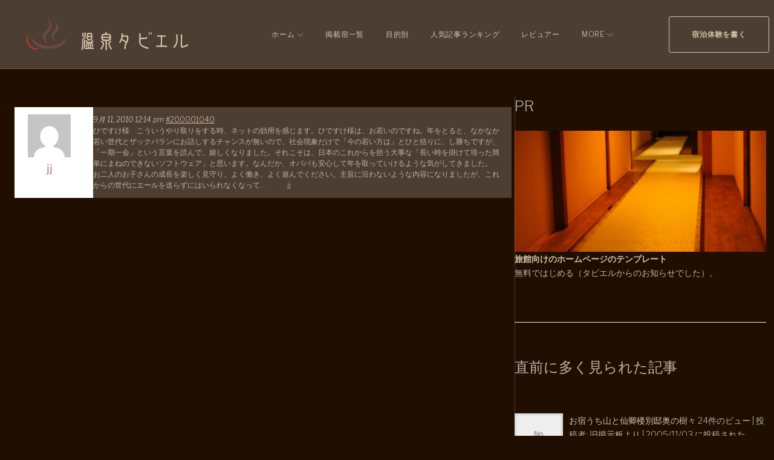

--- FILE ---
content_type: text/html; charset=UTF-8
request_url: https://www.tabier.com/forums/reply/200001040/
body_size: 202969
content:
<!DOCTYPE html>
<html dir="ltr" lang="ja" prefix="og: https://ogp.me/ns#">
<head>
<meta charset="UTF-8">
<link rel="profile" href="http://gmpg.org/xfn/11">
<link rel="pingback" href="">

<meta name="viewport" content="width=device-width, initial-scale=1, maximum-scale=1, user-scalable=no" />
<title>返信先: 予約＆問合せ時の宿の印象 - 温泉タビエル | 温泉・旅館の宿泊レビューと口コミ。</title>
	<style>img:is([sizes="auto" i], [sizes^="auto," i]) { contain-intrinsic-size: 3000px 1500px }</style>
	
		<!-- All in One SEO 4.5.1.1 - aioseo.com -->
		<meta name="description" content="ひですけ様 こういうやり取りをする時、ネットの効用を感じます。ひですけ様は、お若いのですね。年をとると、なかな" />
		<meta name="robots" content="max-image-preview:large" />
		<link rel="canonical" href="https://www.tabier.com/forums/reply/200001040/" />
		<meta name="generator" content="All in One SEO (AIOSEO) 4.5.1.1" />
		<meta property="og:locale" content="ja_JP" />
		<meta property="og:site_name" content="温泉タビエル | 温泉・旅館の宿泊レビューと口コミ。 -" />
		<meta property="og:type" content="article" />
		<meta property="og:title" content="返信先: 予約＆問合せ時の宿の印象 - 温泉タビエル | 温泉・旅館の宿泊レビューと口コミ。" />
		<meta property="og:description" content="ひですけ様 こういうやり取りをする時、ネットの効用を感じます。ひですけ様は、お若いのですね。年をとると、なかな" />
		<meta property="og:url" content="https://www.tabier.com/forums/reply/200001040/" />
		<meta property="article:published_time" content="2010-09-11T03:14:34+00:00" />
		<meta property="article:modified_time" content="2014-10-11T18:24:16+00:00" />
		<meta name="twitter:card" content="summary_large_image" />
		<meta name="twitter:title" content="返信先: 予約＆問合せ時の宿の印象 - 温泉タビエル | 温泉・旅館の宿泊レビューと口コミ。" />
		<meta name="twitter:description" content="ひですけ様 こういうやり取りをする時、ネットの効用を感じます。ひですけ様は、お若いのですね。年をとると、なかな" />
		<script type="application/ld+json" class="aioseo-schema">
			{"@context":"https:\/\/schema.org","@graph":[{"@type":"BreadcrumbList","@id":"https:\/\/www.tabier.com\/forums\/reply\/200001040\/#breadcrumblist","itemListElement":[{"@type":"ListItem","@id":"https:\/\/www.tabier.com\/#listItem","position":1,"name":"\u5bb6","item":"https:\/\/www.tabier.com\/","nextItem":"https:\/\/www.tabier.com\/forums\/reply\/200001040\/#listItem"},{"@type":"ListItem","@id":"https:\/\/www.tabier.com\/forums\/reply\/200001040\/#listItem","position":2,"name":"\u8fd4\u4fe1\u5148: \u4e88\u7d04\uff06\u554f\u5408\u305b\u6642\u306e\u5bbf\u306e\u5370\u8c61","previousItem":"https:\/\/www.tabier.com\/#listItem"}]},{"@type":"Organization","@id":"https:\/\/www.tabier.com\/#organization","name":"\u6e29\u6cc9\u30bf\u30d3\u30a8\u30eb | \u6e29\u6cc9\u30fb\u65c5\u9928\u306e\u5bbf\u6cca\u30ec\u30d3\u30e5\u30fc\u3068\u53e3\u30b3\u30df\u3002","url":"https:\/\/www.tabier.com\/"},{"@type":"WebPage","@id":"https:\/\/www.tabier.com\/forums\/reply\/200001040\/#webpage","url":"https:\/\/www.tabier.com\/forums\/reply\/200001040\/","name":"\u8fd4\u4fe1\u5148: \u4e88\u7d04\uff06\u554f\u5408\u305b\u6642\u306e\u5bbf\u306e\u5370\u8c61 - \u6e29\u6cc9\u30bf\u30d3\u30a8\u30eb | \u6e29\u6cc9\u30fb\u65c5\u9928\u306e\u5bbf\u6cca\u30ec\u30d3\u30e5\u30fc\u3068\u53e3\u30b3\u30df\u3002","description":"\u3072\u3067\u3059\u3051\u69d8 \u3053\u3046\u3044\u3046\u3084\u308a\u53d6\u308a\u3092\u3059\u308b\u6642\u3001\u30cd\u30c3\u30c8\u306e\u52b9\u7528\u3092\u611f\u3058\u307e\u3059\u3002\u3072\u3067\u3059\u3051\u69d8\u306f\u3001\u304a\u82e5\u3044\u306e\u3067\u3059\u306d\u3002\u5e74\u3092\u3068\u308b\u3068\u3001\u306a\u304b\u306a","inLanguage":"ja","isPartOf":{"@id":"https:\/\/www.tabier.com\/#website"},"breadcrumb":{"@id":"https:\/\/www.tabier.com\/forums\/reply\/200001040\/#breadcrumblist"},"author":{"@id":"https:\/\/www.tabier.com\/author\/#author"},"creator":{"@id":"https:\/\/www.tabier.com\/author\/#author"},"datePublished":"2010-09-11T03:14:34+09:00","dateModified":"2014-10-11T18:24:16+09:00"},{"@type":"WebSite","@id":"https:\/\/www.tabier.com\/#website","url":"https:\/\/www.tabier.com\/","name":"\u6e29\u6cc9\u30bf\u30d3\u30a8\u30eb | \u6e29\u6cc9\u30fb\u65c5\u9928\u306e\u5bbf\u6cca\u30ec\u30d3\u30e5\u30fc\u3068\u53e3\u30b3\u30df\u3002","inLanguage":"ja","publisher":{"@id":"https:\/\/www.tabier.com\/#organization"}}]}
		</script>
		<!-- All in One SEO -->


            <script data-no-defer="1" data-ezscrex="false" data-cfasync="false" data-pagespeed-no-defer data-cookieconsent="ignore">
                var ctPublicFunctions = {"_ajax_nonce":"f1639bf96f","_rest_nonce":"eaf5de01ce","_ajax_url":"\/wp-admin\/admin-ajax.php","_rest_url":"https:\/\/www.tabier.com\/wp-json\/","data__cookies_type":"native","data__ajax_type":"rest","text__wait_for_decoding":"Decoding the contact data, let us a few seconds to finish. Anti-Spam by CleanTalk","cookiePrefix":"","wprocket_detected":false}
            </script>
        
            <script data-no-defer="1" data-ezscrex="false" data-cfasync="false" data-pagespeed-no-defer data-cookieconsent="ignore">
                var ctPublic = {"_ajax_nonce":"f1639bf96f","settings__forms__check_internal":"0","settings__forms__check_external":"0","settings__forms__search_test":"1","blog_home":"https:\/\/www.tabier.com\/","pixel__setting":"0","pixel__enabled":false,"pixel__url":null,"data__email_check_before_post":1,"data__cookies_type":"native","data__key_is_ok":true,"data__visible_fields_required":true,"data__to_local_storage":[],"wl_brandname":"Anti-Spam by CleanTalk","wl_brandname_short":"CleanTalk","ct_checkjs_key":"72cf5ca8bcd70dd445cda0c8bd19dcdc39ba357f2fa8000afbd1f8ba86cb16c5","emailEncoderPassKey":"a176096f44b134d2e80e0083bc5c2cf2"}
            </script>
        <link rel='dns-prefetch' href='//maps-api-ssl.google.com' />
<link rel='dns-prefetch' href='//fonts.googleapis.com' />
<link rel="alternate" type="application/rss+xml" title="温泉タビエル | 温泉・旅館の宿泊レビューと口コミ。 &raquo; フィード" href="https://www.tabier.com/feed/" />
<link rel="alternate" type="application/rss+xml" title="温泉タビエル | 温泉・旅館の宿泊レビューと口コミ。 &raquo; コメントフィード" href="https://www.tabier.com/comments/feed/" />
<link rel="alternate" type="application/rss+xml" title="温泉タビエル | 温泉・旅館の宿泊レビューと口コミ。 &raquo; 返信先: 予約＆問合せ時の宿の印象 のコメントのフィード" href="https://www.tabier.com/forums/reply/200001040/feed/" />
<script type="text/javascript">
/* <![CDATA[ */
window._wpemojiSettings = {"baseUrl":"https:\/\/s.w.org\/images\/core\/emoji\/16.0.1\/72x72\/","ext":".png","svgUrl":"https:\/\/s.w.org\/images\/core\/emoji\/16.0.1\/svg\/","svgExt":".svg","source":{"concatemoji":"https:\/\/www.tabier.com\/wp-includes\/js\/wp-emoji-release.min.js?ver=6.8.3"}};
/*! This file is auto-generated */
!function(s,n){var o,i,e;function c(e){try{var t={supportTests:e,timestamp:(new Date).valueOf()};sessionStorage.setItem(o,JSON.stringify(t))}catch(e){}}function p(e,t,n){e.clearRect(0,0,e.canvas.width,e.canvas.height),e.fillText(t,0,0);var t=new Uint32Array(e.getImageData(0,0,e.canvas.width,e.canvas.height).data),a=(e.clearRect(0,0,e.canvas.width,e.canvas.height),e.fillText(n,0,0),new Uint32Array(e.getImageData(0,0,e.canvas.width,e.canvas.height).data));return t.every(function(e,t){return e===a[t]})}function u(e,t){e.clearRect(0,0,e.canvas.width,e.canvas.height),e.fillText(t,0,0);for(var n=e.getImageData(16,16,1,1),a=0;a<n.data.length;a++)if(0!==n.data[a])return!1;return!0}function f(e,t,n,a){switch(t){case"flag":return n(e,"\ud83c\udff3\ufe0f\u200d\u26a7\ufe0f","\ud83c\udff3\ufe0f\u200b\u26a7\ufe0f")?!1:!n(e,"\ud83c\udde8\ud83c\uddf6","\ud83c\udde8\u200b\ud83c\uddf6")&&!n(e,"\ud83c\udff4\udb40\udc67\udb40\udc62\udb40\udc65\udb40\udc6e\udb40\udc67\udb40\udc7f","\ud83c\udff4\u200b\udb40\udc67\u200b\udb40\udc62\u200b\udb40\udc65\u200b\udb40\udc6e\u200b\udb40\udc67\u200b\udb40\udc7f");case"emoji":return!a(e,"\ud83e\udedf")}return!1}function g(e,t,n,a){var r="undefined"!=typeof WorkerGlobalScope&&self instanceof WorkerGlobalScope?new OffscreenCanvas(300,150):s.createElement("canvas"),o=r.getContext("2d",{willReadFrequently:!0}),i=(o.textBaseline="top",o.font="600 32px Arial",{});return e.forEach(function(e){i[e]=t(o,e,n,a)}),i}function t(e){var t=s.createElement("script");t.src=e,t.defer=!0,s.head.appendChild(t)}"undefined"!=typeof Promise&&(o="wpEmojiSettingsSupports",i=["flag","emoji"],n.supports={everything:!0,everythingExceptFlag:!0},e=new Promise(function(e){s.addEventListener("DOMContentLoaded",e,{once:!0})}),new Promise(function(t){var n=function(){try{var e=JSON.parse(sessionStorage.getItem(o));if("object"==typeof e&&"number"==typeof e.timestamp&&(new Date).valueOf()<e.timestamp+604800&&"object"==typeof e.supportTests)return e.supportTests}catch(e){}return null}();if(!n){if("undefined"!=typeof Worker&&"undefined"!=typeof OffscreenCanvas&&"undefined"!=typeof URL&&URL.createObjectURL&&"undefined"!=typeof Blob)try{var e="postMessage("+g.toString()+"("+[JSON.stringify(i),f.toString(),p.toString(),u.toString()].join(",")+"));",a=new Blob([e],{type:"text/javascript"}),r=new Worker(URL.createObjectURL(a),{name:"wpTestEmojiSupports"});return void(r.onmessage=function(e){c(n=e.data),r.terminate(),t(n)})}catch(e){}c(n=g(i,f,p,u))}t(n)}).then(function(e){for(var t in e)n.supports[t]=e[t],n.supports.everything=n.supports.everything&&n.supports[t],"flag"!==t&&(n.supports.everythingExceptFlag=n.supports.everythingExceptFlag&&n.supports[t]);n.supports.everythingExceptFlag=n.supports.everythingExceptFlag&&!n.supports.flag,n.DOMReady=!1,n.readyCallback=function(){n.DOMReady=!0}}).then(function(){return e}).then(function(){var e;n.supports.everything||(n.readyCallback(),(e=n.source||{}).concatemoji?t(e.concatemoji):e.wpemoji&&e.twemoji&&(t(e.twemoji),t(e.wpemoji)))}))}((window,document),window._wpemojiSettings);
/* ]]> */
</script>
<link rel='stylesheet' id='jquery-swiper-css' href='https://www.tabier.com/wp-content/themes/monstroid2/assets/css/swiper.min.css?ver=3.4.2' type='text/css' media='all' />
<link rel='stylesheet' id='jquery-slider-pro-css' href='https://www.tabier.com/wp-content/themes/monstroid2/assets/css/slider-pro.min.css?ver=1.2.4' type='text/css' media='all' />
<style id='wp-emoji-styles-inline-css' type='text/css'>

	img.wp-smiley, img.emoji {
		display: inline !important;
		border: none !important;
		box-shadow: none !important;
		height: 1em !important;
		width: 1em !important;
		margin: 0 0.07em !important;
		vertical-align: -0.1em !important;
		background: none !important;
		padding: 0 !important;
	}
</style>
<link rel='stylesheet' id='wp-block-library-css' href='https://www.tabier.com/wp-includes/css/dist/block-library/style.min.css?ver=6.8.3' type='text/css' media='all' />
<style id='classic-theme-styles-inline-css' type='text/css'>
/*! This file is auto-generated */
.wp-block-button__link{color:#fff;background-color:#32373c;border-radius:9999px;box-shadow:none;text-decoration:none;padding:calc(.667em + 2px) calc(1.333em + 2px);font-size:1.125em}.wp-block-file__button{background:#32373c;color:#fff;text-decoration:none}
</style>
<style id='global-styles-inline-css' type='text/css'>
:root{--wp--preset--aspect-ratio--square: 1;--wp--preset--aspect-ratio--4-3: 4/3;--wp--preset--aspect-ratio--3-4: 3/4;--wp--preset--aspect-ratio--3-2: 3/2;--wp--preset--aspect-ratio--2-3: 2/3;--wp--preset--aspect-ratio--16-9: 16/9;--wp--preset--aspect-ratio--9-16: 9/16;--wp--preset--color--black: #000000;--wp--preset--color--cyan-bluish-gray: #abb8c3;--wp--preset--color--white: #ffffff;--wp--preset--color--pale-pink: #f78da7;--wp--preset--color--vivid-red: #cf2e2e;--wp--preset--color--luminous-vivid-orange: #ff6900;--wp--preset--color--luminous-vivid-amber: #fcb900;--wp--preset--color--light-green-cyan: #7bdcb5;--wp--preset--color--vivid-green-cyan: #00d084;--wp--preset--color--pale-cyan-blue: #8ed1fc;--wp--preset--color--vivid-cyan-blue: #0693e3;--wp--preset--color--vivid-purple: #9b51e0;--wp--preset--gradient--vivid-cyan-blue-to-vivid-purple: linear-gradient(135deg,rgba(6,147,227,1) 0%,rgb(155,81,224) 100%);--wp--preset--gradient--light-green-cyan-to-vivid-green-cyan: linear-gradient(135deg,rgb(122,220,180) 0%,rgb(0,208,130) 100%);--wp--preset--gradient--luminous-vivid-amber-to-luminous-vivid-orange: linear-gradient(135deg,rgba(252,185,0,1) 0%,rgba(255,105,0,1) 100%);--wp--preset--gradient--luminous-vivid-orange-to-vivid-red: linear-gradient(135deg,rgba(255,105,0,1) 0%,rgb(207,46,46) 100%);--wp--preset--gradient--very-light-gray-to-cyan-bluish-gray: linear-gradient(135deg,rgb(238,238,238) 0%,rgb(169,184,195) 100%);--wp--preset--gradient--cool-to-warm-spectrum: linear-gradient(135deg,rgb(74,234,220) 0%,rgb(151,120,209) 20%,rgb(207,42,186) 40%,rgb(238,44,130) 60%,rgb(251,105,98) 80%,rgb(254,248,76) 100%);--wp--preset--gradient--blush-light-purple: linear-gradient(135deg,rgb(255,206,236) 0%,rgb(152,150,240) 100%);--wp--preset--gradient--blush-bordeaux: linear-gradient(135deg,rgb(254,205,165) 0%,rgb(254,45,45) 50%,rgb(107,0,62) 100%);--wp--preset--gradient--luminous-dusk: linear-gradient(135deg,rgb(255,203,112) 0%,rgb(199,81,192) 50%,rgb(65,88,208) 100%);--wp--preset--gradient--pale-ocean: linear-gradient(135deg,rgb(255,245,203) 0%,rgb(182,227,212) 50%,rgb(51,167,181) 100%);--wp--preset--gradient--electric-grass: linear-gradient(135deg,rgb(202,248,128) 0%,rgb(113,206,126) 100%);--wp--preset--gradient--midnight: linear-gradient(135deg,rgb(2,3,129) 0%,rgb(40,116,252) 100%);--wp--preset--font-size--small: 13px;--wp--preset--font-size--medium: 20px;--wp--preset--font-size--large: 36px;--wp--preset--font-size--x-large: 42px;--wp--preset--spacing--20: 0.44rem;--wp--preset--spacing--30: 0.67rem;--wp--preset--spacing--40: 1rem;--wp--preset--spacing--50: 1.5rem;--wp--preset--spacing--60: 2.25rem;--wp--preset--spacing--70: 3.38rem;--wp--preset--spacing--80: 5.06rem;--wp--preset--shadow--natural: 6px 6px 9px rgba(0, 0, 0, 0.2);--wp--preset--shadow--deep: 12px 12px 50px rgba(0, 0, 0, 0.4);--wp--preset--shadow--sharp: 6px 6px 0px rgba(0, 0, 0, 0.2);--wp--preset--shadow--outlined: 6px 6px 0px -3px rgba(255, 255, 255, 1), 6px 6px rgba(0, 0, 0, 1);--wp--preset--shadow--crisp: 6px 6px 0px rgba(0, 0, 0, 1);}:where(.is-layout-flex){gap: 0.5em;}:where(.is-layout-grid){gap: 0.5em;}body .is-layout-flex{display: flex;}.is-layout-flex{flex-wrap: wrap;align-items: center;}.is-layout-flex > :is(*, div){margin: 0;}body .is-layout-grid{display: grid;}.is-layout-grid > :is(*, div){margin: 0;}:where(.wp-block-columns.is-layout-flex){gap: 2em;}:where(.wp-block-columns.is-layout-grid){gap: 2em;}:where(.wp-block-post-template.is-layout-flex){gap: 1.25em;}:where(.wp-block-post-template.is-layout-grid){gap: 1.25em;}.has-black-color{color: var(--wp--preset--color--black) !important;}.has-cyan-bluish-gray-color{color: var(--wp--preset--color--cyan-bluish-gray) !important;}.has-white-color{color: var(--wp--preset--color--white) !important;}.has-pale-pink-color{color: var(--wp--preset--color--pale-pink) !important;}.has-vivid-red-color{color: var(--wp--preset--color--vivid-red) !important;}.has-luminous-vivid-orange-color{color: var(--wp--preset--color--luminous-vivid-orange) !important;}.has-luminous-vivid-amber-color{color: var(--wp--preset--color--luminous-vivid-amber) !important;}.has-light-green-cyan-color{color: var(--wp--preset--color--light-green-cyan) !important;}.has-vivid-green-cyan-color{color: var(--wp--preset--color--vivid-green-cyan) !important;}.has-pale-cyan-blue-color{color: var(--wp--preset--color--pale-cyan-blue) !important;}.has-vivid-cyan-blue-color{color: var(--wp--preset--color--vivid-cyan-blue) !important;}.has-vivid-purple-color{color: var(--wp--preset--color--vivid-purple) !important;}.has-black-background-color{background-color: var(--wp--preset--color--black) !important;}.has-cyan-bluish-gray-background-color{background-color: var(--wp--preset--color--cyan-bluish-gray) !important;}.has-white-background-color{background-color: var(--wp--preset--color--white) !important;}.has-pale-pink-background-color{background-color: var(--wp--preset--color--pale-pink) !important;}.has-vivid-red-background-color{background-color: var(--wp--preset--color--vivid-red) !important;}.has-luminous-vivid-orange-background-color{background-color: var(--wp--preset--color--luminous-vivid-orange) !important;}.has-luminous-vivid-amber-background-color{background-color: var(--wp--preset--color--luminous-vivid-amber) !important;}.has-light-green-cyan-background-color{background-color: var(--wp--preset--color--light-green-cyan) !important;}.has-vivid-green-cyan-background-color{background-color: var(--wp--preset--color--vivid-green-cyan) !important;}.has-pale-cyan-blue-background-color{background-color: var(--wp--preset--color--pale-cyan-blue) !important;}.has-vivid-cyan-blue-background-color{background-color: var(--wp--preset--color--vivid-cyan-blue) !important;}.has-vivid-purple-background-color{background-color: var(--wp--preset--color--vivid-purple) !important;}.has-black-border-color{border-color: var(--wp--preset--color--black) !important;}.has-cyan-bluish-gray-border-color{border-color: var(--wp--preset--color--cyan-bluish-gray) !important;}.has-white-border-color{border-color: var(--wp--preset--color--white) !important;}.has-pale-pink-border-color{border-color: var(--wp--preset--color--pale-pink) !important;}.has-vivid-red-border-color{border-color: var(--wp--preset--color--vivid-red) !important;}.has-luminous-vivid-orange-border-color{border-color: var(--wp--preset--color--luminous-vivid-orange) !important;}.has-luminous-vivid-amber-border-color{border-color: var(--wp--preset--color--luminous-vivid-amber) !important;}.has-light-green-cyan-border-color{border-color: var(--wp--preset--color--light-green-cyan) !important;}.has-vivid-green-cyan-border-color{border-color: var(--wp--preset--color--vivid-green-cyan) !important;}.has-pale-cyan-blue-border-color{border-color: var(--wp--preset--color--pale-cyan-blue) !important;}.has-vivid-cyan-blue-border-color{border-color: var(--wp--preset--color--vivid-cyan-blue) !important;}.has-vivid-purple-border-color{border-color: var(--wp--preset--color--vivid-purple) !important;}.has-vivid-cyan-blue-to-vivid-purple-gradient-background{background: var(--wp--preset--gradient--vivid-cyan-blue-to-vivid-purple) !important;}.has-light-green-cyan-to-vivid-green-cyan-gradient-background{background: var(--wp--preset--gradient--light-green-cyan-to-vivid-green-cyan) !important;}.has-luminous-vivid-amber-to-luminous-vivid-orange-gradient-background{background: var(--wp--preset--gradient--luminous-vivid-amber-to-luminous-vivid-orange) !important;}.has-luminous-vivid-orange-to-vivid-red-gradient-background{background: var(--wp--preset--gradient--luminous-vivid-orange-to-vivid-red) !important;}.has-very-light-gray-to-cyan-bluish-gray-gradient-background{background: var(--wp--preset--gradient--very-light-gray-to-cyan-bluish-gray) !important;}.has-cool-to-warm-spectrum-gradient-background{background: var(--wp--preset--gradient--cool-to-warm-spectrum) !important;}.has-blush-light-purple-gradient-background{background: var(--wp--preset--gradient--blush-light-purple) !important;}.has-blush-bordeaux-gradient-background{background: var(--wp--preset--gradient--blush-bordeaux) !important;}.has-luminous-dusk-gradient-background{background: var(--wp--preset--gradient--luminous-dusk) !important;}.has-pale-ocean-gradient-background{background: var(--wp--preset--gradient--pale-ocean) !important;}.has-electric-grass-gradient-background{background: var(--wp--preset--gradient--electric-grass) !important;}.has-midnight-gradient-background{background: var(--wp--preset--gradient--midnight) !important;}.has-small-font-size{font-size: var(--wp--preset--font-size--small) !important;}.has-medium-font-size{font-size: var(--wp--preset--font-size--medium) !important;}.has-large-font-size{font-size: var(--wp--preset--font-size--large) !important;}.has-x-large-font-size{font-size: var(--wp--preset--font-size--x-large) !important;}
:where(.wp-block-post-template.is-layout-flex){gap: 1.25em;}:where(.wp-block-post-template.is-layout-grid){gap: 1.25em;}
:where(.wp-block-columns.is-layout-flex){gap: 2em;}:where(.wp-block-columns.is-layout-grid){gap: 2em;}
:root :where(.wp-block-pullquote){font-size: 1.5em;line-height: 1.6;}
</style>
<link rel='stylesheet' id='bbp-default-css' href='https://www.tabier.com/wp-content/plugins/bbpress/templates/default/css/bbpress.min.css?ver=2.6.9' type='text/css' media='all' />
<link rel='stylesheet' id='ct_public_css-css' href='https://www.tabier.com/wp-content/plugins/cleantalk-spam-protect/css/cleantalk-public.min.css?ver=6.22' type='text/css' media='all' />
<link rel='stylesheet' id='contact-form-7-css' href='https://www.tabier.com/wp-content/plugins/contact-form-7/includes/css/styles.css?ver=5.8.4' type='text/css' media='all' />
<link rel='stylesheet' id='theme-my-login-css' href='https://www.tabier.com/wp-content/plugins/theme-my-login/assets/styles/theme-my-login.min.css?ver=7.1.6' type='text/css' media='all' />
<link rel='stylesheet' id='wp-polls-css' href='https://www.tabier.com/wp-content/plugins/wp-polls/polls-css.css?ver=2.77.2' type='text/css' media='all' />
<style id='wp-polls-inline-css' type='text/css'>
.wp-polls .pollbar {
	margin: 1px;
	font-size: 8px;
	line-height: 10px;
	height: 10px;
	background-image: url('https://www.tabier.com/wp-content/plugins/wp-polls/images/default_gradient/pollbg.gif');
	border: 1px solid #c8c8c8;
}

</style>
<link rel='stylesheet' id='cherry-google-fonts-monstroid2-css' href='//fonts.googleapis.com/css?family=Libre+Franklin%3A300%2C300italic%2C600&#038;subset=latin&#038;ver=6.8.3' type='text/css' media='all' />
<link rel='stylesheet' id='tablepress-default-css' href='https://www.tabier.com/wp-content/tablepress-combined.min.css?ver=21' type='text/css' media='all' />
<link rel='stylesheet' id='linear-icons-css' href='https://www.tabier.com/wp-content/themes/monstroid2/assets/css/linearicons.css?ver=6.8.3' type='text/css' media='all' />
<link rel='stylesheet' id='material-design-css' href='https://www.tabier.com/wp-content/themes/monstroid2/assets/css/material-design.css?ver=6.8.3' type='text/css' media='all' />
<link rel='stylesheet' id='tm-builder-modules-style-css' href='https://www.tabier.com/wp-content/plugins/power-builder/framework/assets/css/style.css?ver=1.4.0' type='text/css' media='all' />
<link rel='stylesheet' id='magnific-popup-css' href='https://www.tabier.com/wp-content/themes/monstroid2/assets/css/magnific-popup.min.css?ver=1.1.0' type='text/css' media='all' />
<link rel='stylesheet' id='font-awesome-css' href='https://www.tabier.com/wp-content/themes/monstroid2/assets/css/font-awesome.min.css?ver=4.7.0' type='text/css' media='all' />
<link rel='stylesheet' id='cherry-team-css' href='https://www.tabier.com/wp-content/plugins/cherry-team-members/public/assets/css/cherry-team.css?ver=1.4.6' type='text/css' media='all' />
<link rel='stylesheet' id='cherry-team-grid-css' href='https://www.tabier.com/wp-content/plugins/cherry-team-members/public/assets/css/cherry-team-grid.css?ver=1.4.6' type='text/css' media='all' />
<link rel='stylesheet' id='material-icons-css' href='https://www.tabier.com/wp-content/themes/monstroid2/assets/css/material-icons.min.css?ver=2.2.0' type='text/css' media='all' />
<link rel='stylesheet' id='monstroid2-theme-style-css' href='https://www.tabier.com/wp-content/themes/monstroid2/style.css?ver=1.3.2' type='text/css' media='all' />
<link rel='stylesheet' id='monstroid2-skin-style-css' href='https://www.tabier.com/wp-content/themes/monstroid2/skins/default/style-default.css?ver=1.3.2' type='text/css' media='all' />
<style id='monstroid2-skin-style-inline-css' type='text/css'>
/* #Typography */body {font-style: normal;font-weight: 300;font-size: 15px;line-height: 1.7;font-family: 'Libre Franklin', sans-serif;letter-spacing: 0em;text-align: left;color: #bbb4a8;}h1,.h1-style {font-style: normal;font-weight: 400;font-size: 40px;line-height: 1.1;font-family: Georgia, serif;letter-spacing: 0em;text-align: inherit;color: #bbb4a8;}h2,.h2-style {font-style: normal;font-weight: 200;font-size: 36px;line-height: 1.333;font-family: Georgia, serif;letter-spacing: 0em;text-align: inherit;color: #bbb4a8;}h3,.h3-style {font-style: normal;font-weight: 200;font-size: 32px;line-height: 1.35;font-family: Georgia, serif;letter-spacing: 0em;text-align: inherit;color: #bbb4a8;}h4,.h4-style {font-style: normal;font-weight: 300;font-size: 28px;line-height: 1.43;font-family: 'Libre Franklin', sans-serif;letter-spacing: 0em;text-align: inherit;color: #bbb4a8;}h5,.h5-style {font-style: normal;font-weight: 300;font-size: 24px;line-height: 1.4;font-family: 'Libre Franklin', sans-serif;letter-spacing: 0em;text-align: inherit;color: #bbb4a8;}h6,.h6-style {font-style: normal;font-weight: 300;font-size: 18px;line-height: 1.89;font-family: 'Libre Franklin', sans-serif;letter-spacing: 0em;text-align: inherit;color: #bbb4a8;}@media (min-width: 992px) {h1,.h1-style { font-size: 80px; }h2,.h2-style { font-size: 60px; }h3,.h3-style { font-size: 40px; }h4,.h4-style { font-size: 30px; }}a,h1 a:hover,h2 a:hover,h3 a:hover,h4 a:hover,h5 a:hover,h6 a:hover,.not-found .page-title { color: #d6c3a8; }a:hover { color: #865248; }/* #Invert Color Scheme */.invert { color: #bbb4a8; }.invert h1 { color: #bbb4a8; }.invert h2 { color: #bbb4a8; }.invert h3 { color: #bbb4a8; }.invert h4 { color: #bbb4a8; }.invert h5 { color: #bbb4a8; }.invert h6 { color: #bbb4a8; }.invert a { color: #d6c3a8; }.invert a:hover { color: #865248; }.invert.invert_primary a:hover {color: #865248;}.text-accent-1 { color: #865248; }.invert .text-accent-1 { color: #865248;}.text-accent-2 { color: #d6c3a8; }.invert .text-accent-2 { color: #d6c3a8; }.text-accent-3 { color: #f8f8f8; }.invert .text-accent-3 { color: #ffffff; }/* #Layout */@media (min-width: 1200px) {.site .container {max-width: 1405px;}}/* #404 */body.error404 .site-content {background-color: #2ed3ae;background-repeat: no-repeat;background-position: center top;background-attachment: scroll;}/*Dynamic styles for Woo-elements */header .woocommerce-currency-switcher-form ul.dd-options {background-color: #ffffff;}/* * Woo-elements * Listing line Products */.products .product h3,.tm-categories-carousel-widget-container h3,.products .product-category h3,.tm-woowishlist-widget-product h3,.tm-woocompare-widget-product h3 {font-style: normal;font-weight: 300;font-size: 18px;line-height: 1.89;font-family: 'Libre Franklin', sans-serif;letter-spacing: 0em;text-align: inherit;color: #bbb4a8;}.tm_banners_grid_widget_banner_title{font-style: normal;font-weight: 200;font-size: 40px;line-height: 1.35;font-family: 'Libre Franklin', sans-serif;letter-spacing: 0em;text-align: inherit;color: #bbb4a8;}.products .product-category .title_count_block>span,.tm-categories-carousel-widget-container .tm-categories-carousel-widget-wrapper .title_count_block>span {color: #bbb4a8;}.products .product-category > a h3:hover,.tm-categories-carousel-widget-container h3:hover,.products .product-category > a .title_count_block>span:hover,.tm-categories-carousel-widget-container .tm-categories-carousel-widget-wrapper .title_count_block>span:hover {color: #865248;}.products .product.product-list h3, .related h4,.woocommerce .page-title, .woocommerce-checkout h3,.woocommerce-checkout .woocommerce-info,.woocommerce-checkout-payment .payment_methods li label,.woocommerce-checkout h2,.tm_custom_menu_widget h3{font-style: normal;font-weight: 300;font-size: 24px;line-height: 1.4;font-family: 'Libre Franklin', sans-serif;letter-spacing: 0em;text-align: inherit;color: #bbb4a8;}/* * Woo-elements * Woocommerce carousel-category-products */.tm-categories-carousel-widget-container .swiper-button-next,.tm-categories-carousel-widget-container .swiper-button-prev,.woocommerce .tablesaw-bar .tablesaw-advance a.tablesaw-nav-btn,.woocommerce-product-search label i {color: rgb(251,244,232);}.tm-categories-carousel-widget-container .swiper-button-next:hover,.tm-categories-carousel-widget-container .swiper-button-prev:hover,.woocommerce .tablesaw-bar .tablesaw-advance a.tablesaw-nav-btn:hover {color: #865248;}.woocommerce .swiper-container-horizontal > .swiper-pagination-bullets .swiper-pagination-bullet {background-color: #d6c3a8;}.woocommerce .swiper-container-horizontal > .swiper-pagination-bullets .swiper-pagination-bullet-active,.woocommerce .swiper-container-horizontal > .swiper-pagination-bullets .swiper-pagination-bullet:hover,.site-header-cart .cart-contents .count {background-color: #865248;}.tm_about_store_widget span {font-style: normal;font-weight: 300;font-size: 30px;line-height: 1.43;font-family: 'Libre Franklin', sans-serif;letter-spacing: 0em;}#tm_builder_outer_content .tm_pb_widget_area .tm_about_store_widget h3.widget-title {font-style: normal;font-weight: 200;font-size: 60px;line-height: 1.333;font-family: Georgia, serif;letter-spacing: 0em;}#tm_builder_outer_content .tm_pb_widget_area .widget.tm_about_store_widget,.tm_about_store_widget,#tm_builder_outer_content .tm_pb_widget_area .tm_about_store_widget h3.widget-title{color: #865248;}/* * Woo-elements * Woocommerce price styles */.woocommerce .products .product .price,.woocommerce div.product span.price,.woocommerce div.product p.price,.cart_list li .quantity .amount,.woocommerce-cart .woocommerce .amount,.woocommerce-checkout .woocommerce .amount,.widget .woocs_price_code ins,.price {color: #865248;}.woocommerce .products .product .price del,.woocommerce div.product p.price del,.woocommerce div.product span.price del,.widget .woocs_price_code del {color: #bbb4a8;}/* * Woo-elements * Woocommerce product widgets */.woocommerce.widget .product-title,.woocommerce.widget .product-title a,.woocommerce ul.cart_list li>a,.woocommerce ul.product_list_widget li>a {font-style: normal;font-weight: 300;font-size: 14px;line-height: 1.7199;font-family: 'Libre Franklin', sans-serif;color: #bbb4a8;}.woocommerce.widget .product-title a:hover,.woocommerce ul.cart_list li>a:hover,.woocommerce ul.product_list_widget li>a:hover {color: #865248;}/* Styles for product-categories */.woocommerce > ul > li .product-widget-categories,.woocommerce > ul > li .product-widget-categories a,.woocommerce > ul span.reviewer,.woocommerce.widget_shopping_cart .total span,.woocommerce .widget_layered_nav ul li {color: #bbb4a8;}.woocommerce > ul > li .product-widget-categories a:hover,.woocommerce.widget_shopping_cart .total strong,.woocommerce.widget_shopping_cart ul.cart_list > li dl dt {color: #865248;}.invert .site-header-cart .shopping_cart-dropdown-wrap .shopping_cart-header > * {color: #bbb4a8;}.invert .woocommerce.widget_shopping_cart .cart_list li.empty {color: #bbb4a8;}/* * Woo-elements * Compare and wishlist buttons */.woocommerce .tm-woocompare-button,.woocommerce .tm-woowishlist-button {border-color: rgb(251,244,232);}.woocommerce .tm-woocompare-button:hover,.woocommerce .tm-woowishlist-button:hover {border-color: #865248;}.woocommerce .tm-woocompare-page-button.button.alt,.woocommerce .tm-woowishlist-page-button.button.btn {color: rgb(251,244,232);}.woocommerce .tm-woocompare-page-button.button.alt:hover,.woocommerce .tm-woowishlist-page-button.button.btn:hover {color: #d6c3a8;}.woocommerce button.button.btn {color: rgb(251,244,232);}.woocommerce button.button.btn:hover {color: #d6c3a8;background-color: #865248;}/* * Woo-elements * Sale-timer styles */.tm-products-sale-end-date span {background-color: #865248;color: #d6c3a8;}/* * Woo-elements * Styles for tags and categories list -- loop product */.product-categories li,.product-categories li a,.product-widget-tags li,.product-widget-tags li a {color: #bbb4a8;}.product-categories li a:hover,.product-widget-tags li a:hover,.widget.widget_product_categories .product-categories li,.widget.widget_product_categories .product-categories li a {color: #865248;}.widget.widget_product_categories .product-categories li a:hover,.widget.widget_product_categories .product-categories li.current-cat a {color: #d6c3a8;}.woocommerce .widget_price_filter .price_slider_amount .button {color: #d6c3a8;}.woocommerce .widget_price_filter .price_slider_amount .button:hover {background-color: #865248;border-color: #865248;color: #d6c3a8;}/* * Woo-elements * Buttons woo styles */.woocommerce #respond input#submit,.woocommerce a.button,.woocommerce button.button,.woocommerce button.button.tm-woocompare-empty,.woocommerce input.button,.woocommerce #respond input#submit.alt,.woocommerce a.button.alt,.woocommerce button.button.alt,.woocommerce input.button.alt,.woocommerce a.button.add_to_cart_button.loading:hover,.woocommerce button.button.btn.tm-wc-ajax-load-more-button {background-color: #865248;color: #d6c3a8;}.woocommerce a.button.product_type_variable {color: #d6c3a8;}.woocommerce a.button.product_type_variable:after{color: #bbb4a8;}.woocommerce #respond input#submit:hover,.woocommerce a.button:hover,.woocommerce button.button:hover,.woocommerce button.button.tm-woocompare-empty:hover,.woocommerce input.button:hover,.woocommerce #respond input#submit.alt:hover,.woocommerce a.button.alt:hover,.woocommerce button.button.alt:hover,.woocommerce input.button.alt:hover,.woocommerce button.button.btn.tm-wc-ajax-load-more-button:hover {background-color: #d6c3a8;color: #d6c3a8;}.woocommerce a.button.product_type_variable:hover {color: #d6c3a8;background-color: #865248;border-color: #865248;}.woocommerce a.button.product_type_variable:hover:after{color: #d6c3a8;}.woocommerce a.button.product_type_variable:active {box-shadow: 0 0 10px #865248;}/*disable button syles*/.woocommerce #respond input#submit.alt.disabled,.woocommerce #respond input#submit.alt.disabled:hover,.woocommerce #respond input#submit.alt:disabled,.woocommerce #respond input#submit.alt:disabled:hover,.woocommerce #respond input#submit.alt:disabled[disabled],.woocommerce #respond input#submit.alt:disabled[disabled]:hover,.woocommerce a.button.alt.disabled,.woocommerce a.button.alt.disabled:hover,.woocommerce a.button.alt:disabled,.woocommerce a.button.alt:disabled:hover,.woocommerce a.button.alt:disabled[disabled],.woocommerce a.button.alt:disabled[disabled]:hover,.woocommerce button.button.alt.disabled,.woocommerce button.button.alt.disabled:hover,.woocommerce button.button.alt:disabled,.woocommerce button.button.alt:disabled:hover,.woocommerce button.button.alt:disabled[disabled],.woocommerce button.button.alt:disabled[disabled]:hover,.woocommerce input.button.alt.disabled,.woocommerce input.button.alt.disabled:hover,.woocommerce input.button.alt:disabled,.woocommerce input.button.alt:disabled:hover,.woocommerce input.button:disabled,.woocommerce input.button:disabled[disabled],.woocommerce input.button:disabled:hover,.woocommerce input.button:disabled[disabled]:hover,.woocommerce input.button.alt:disabled[disabled],.woocommerce input.button.alt:disabled[disabled]:hover,.woocommerce-cart table.cart input.header-btn:disabled {background-color: rgb(109,57,47);color: #d6c3a8;}/* * Woo-elements * Woo-Badge styles */.woocommerce span.featured,.woocommerce span.onsale,.woocommerce span.new {color: #d6c3a8;}.woocommerce span.onsale{background-color: #ff596d;}.woocommerce span.featured {background-color: #ffc045;}.woocommerce span.new {background-color: #000000;}/* * Woo-elements * Grid-list toggle buttons */.tm-woo-grid-list-toggle-button .tm-woo-grid-list-toggler {color: #d6c3a8;}.tm-wc-ajax-products-wrapper .tm-woo-grid-list-toggle-button-wrapper .tm-woo-grid-list-toggle-button .tm-woo-grid-list-toggler.disabled,.tm-wc-ajax-products-wrapper .tm-woo-grid-list-toggle-button-wrapper .tm-woo-grid-list-toggle-button .tm-woo-grid-list-toggler:hover {color: #865248;}/* * Woo-elements * Single-product styles */.single-product div.product h1.product_title{font-style: normal;font-weight: 300;font-size: 30px;line-height: 1.43;font-family: 'Libre Franklin', sans-serif;letter-spacing: 0em;text-align: inherit;color: #bbb4a8;}.woocommerce.single-product #content div.product .product_meta,.woocommerce-currency-switcher-form .dd-container .dd-selected label,.woocommerce.single-product #content div.product .product_meta a {color: #bbb4a8;}.woocommerce.single-product #content div.product .product_meta a:hover {color: #865248;}.woocommerce table.shop_attributes th {color: #d6c3a8;}/* * Woo-elements * SmartBox widget */.tm-products-smart-box-widget__rd-material-tabs .product h3 {font-family: Libre Franklin, sans-serif;font-style: normal;font-weight: 300;font-size: 15px;line-height: 1.7;letter-spacing: 0em;}.rd-material-tab.rd-material-tab-active a, .tm_custom_menu_widget .menu li a,.tm-products-smart-box-widget__rd-material-tabs .product h3:hover,.widget.tm_products_smart_box_widget .rd-material-tabs__list .rd-material-tab a:hover,.widget.tm_products_smart_box_widget .rd-material-tabs__list .rd-material-tab a:hover:before,.widget.tm_products_smart_box_widget .rd-material-tabs__list .rd-material-tab.rd-material-tab-active a,.widget.tm_products_smart_box_widget .rd-material-tabs__list .rd-material-tab.rd-material-tab-active a:before{color: #865248;}.tm_custom_menu_widget .menu li a:hover,.widget.tm_products_smart_box_widget .rd-material-tabs__list .rd-material-tab a,.widget.tm_products_smart_box_widget .rd-material-tabs__list .rd-material-tab a:before {color: #d6c3a8;}.tm-products-smart-box-widget__rd-material-tabs .product span.price:hover,.tm-products-smart-box-widget__rd-material-tabs .product span.price:hover ins,.tm-products-smart-box-widget__rd-material-tabs .product span.price:hover del {color: #bbb4a8;}.tm-products-smart-box-widget__rd-material-tabs .product .price del .amount{font-size: 16px;}.tm-products-smart-box-widget__rd-material-tabs .product .price del .amount,.tm-products-smart-box-widget__rd-material-tabs .product .price del {font-family: Libre Franklin, sans-serif;}/** * Woo-elements * Cart page * */.tm-woowishlist-remove,.tm-woocompare-remove {color: rgb(254,247,235);}.tm-woowishlist-remove:hover,.tm-woocompare-remove:hover {color: #865248;}.woocommerce a.remove{color: rgb(254,247,235) !important;}.woocommerce a.remove:hover{color: #865248 !important;}.woocommerce table.shop_table thead tr,.woocommerce table.shop_table tbody tr.cart_item:nth-child(even),.woocommerce table.shop_table tbody tr.order_item:nth-child(even){background-color: #d6c3a8;}.woocommerce table.shop_table tbody tr.cart_item,.woocommerce table.shop_table tbody tr.order_item {background-color: #ffffff;}.woocommerce table.shop_table tbody tr td.product-name {font-style: normal;font-weight: 300;font-size: 15px;line-height: 1.7;font-family: 'Libre Franklin', sans-serif;letter-spacing: 0em;text-align: left;color: #bbb4a8;}.woocommerce table.shop_table.woocommerce-checkout-review-order-table tbody tr td strong.product-quantity,table.order_details tbody tr td strong.product-quantity,.woocommerce table.shop_table tbody tr td.product-name a:hover,.tm-wc-ajax-products-wrapper .tm-wc-ajax-filters-wrapper .tm-wc-ajax-filters-reset.button{color: #865248;}.woocommerce table.shop_table thead th,.cart-collaterals div.cart_totals table tbody tr,.cart-collaterals div.cart_totals table tbody td,.cart-collaterals div.cart_totals table tbody td,.cart-collaterals div.cart_totals table tbody th,table.shop_table.woocommerce-checkout-review-order-table tfoot tr.cart-subtotal th,table.shop_table.woocommerce-checkout-review-order-table tfoot tr.tax-rate th,table.shop_table.woocommerce-checkout-review-order-table tfoot tr.tax-total th,table.shop_table.woocommerce-checkout-review-order-table tfoot tr.order-total th,.woocommerce table.shop_table.woocommerce-checkout-review-order-table tbody tr td,table.order_details tfoot tr,.woocommerce .order_details li strong,.woocommerce table.shop_table tbody tr td.product-name a,.tm-wc-ajax-products-wrapper .tm-wc-ajax-filters-wrapper .tm-wc-ajax-filters-reset.button:hover {color: #d6c3a8;}.tm-wc-ajax-products-wrapper .tm-wc-ajax-filters-wrapper .tm-wc-ajax-filters-attribute {border-color: #f8f8f8;background-color: #f8f8f8;}/** * Woo-elements * Checkout page * */.woocommerce-checkout .woocommerce-info > a,.woocommerce form.login .form-row label.inline,.woocommerce form .form-row .select2-container.country_to_state .select2-choice,.woocommerce form .form-row.create-account label.checkbox,.woocommerce div.product form.cart .variations label { color: #bbb4a8;}.woocommerce-checkout .woocommerce-info > a:hover,.woocommerce form.login .form-row label.inline:hover,.woocommerce form .form-row.create-account label.checkbox:hover,.woocommerce form .form-row .required {color: #865248;}.woocommerce form.checkout_coupon .form-row-last .button {background-color: #d6c3a8;}.woocommerce form.checkout_coupon .form-row-last .button:hover {background-color: #865248;}#add_payment_method #payment,.woocommerce-cart #payment,.woocommerce-checkout #payment {background-color: #d6c3a8;}.woocommerce form label,#add_payment_method #payment div.payment_box,.woocommerce-cart #payment div.payment_box,.woocommerce-checkout #payment div.payment_box {color: #d6c3a8;}/** * Woo-elements * Account page * */.woocommerce-account.logged-in .entry-content .woocommerce {background-color: #d6c3a8;}.woocommerce-account.logged-in .entry-content .woocommerce .woocommerce-MyAccount-content {background-color: #ffffff;}.woocommerce-account.logged-in .woocommerce-MyAccount-navigation {font-family: Libre Franklin, sans-serif;font-style: normal;font-weight: 300;font-size: 15px;line-height: 1.89;letter-spacing: 0em;}@media (min-width: 992px) {.woocommerce-account.logged-in .woocommerce-MyAccount-navigation {font-size: 18px;}}.woocommerce-account.logged-in .woocommerce-MyAccount-navigation a {color: #d6c3a8;}.woocommerce-account.logged-in .woocommerce-MyAccount-navigation a:hover,.woocommerce-account.logged-in .woocommerce-MyAccount-navigation .is-active a {color: #865248;}/** * Woo-elements * Wishlist&Compare style * */.tm-woocompare-table .tm-woocomerce-list__product-title{font-style: normal;font-weight: 300;font-size: 18px;line-height: 1.89;font-family: 'Libre Franklin', sans-serif;letter-spacing: 0em;text-align: inherit;color: #bbb4a8;}.tm-woowishlist .tm-woowishlist-item .tm-woocomerce-list__product-title a,.tm-woocompare-table .tm-woocomerce-list__product-title a,.tm-woocompare-list table.tm-woocompare-table .tm-woocompare-row .title { color: #d6c3a8;}.tm-woowishlist .tm-woowishlist-item .tm-woocomerce-list__product-title a:hover,.tm-woocompare-table .tm-woocomerce-list__product-title a:hover {color: #865248;}.woocommerce .loader:before,.woocommerce .blockUI.blockOverlay:before,.woocommerce .blockUI.blockOverlay:before{border-top-color: #865248;border-right-color: #865248;}/* #Elements */blockquote {color: #d6c3a8;}blockquote:before {color: #865248;}blockquote cite {font-size: 15px;line-height: 1.7;color: #bbb4a8;}code {color: #bbb4a8;background-color: #d6c3a8;border-color: #d6c3a8;font-family: 'Libre Franklin', sans-serif;}.single-post .post > .entry-content > p:first-of-type:first-letter,.dropcaps {background-color: #865248;color: #bbb4a8;}/*List*/.entry-content ol >li:before,.site-main ol >li:before,.entry-content ul:not([class]) > li:before,.site-main ul:not([class]) > li:before {color: #d6c3a8;}/* Page preloader */.page-preloader {border-top-color: #865248;border-right-color: #865248;}/* #Header */.header-container {background-color: #4d3e33;background-image: url();background-repeat: repeat;background-position: center top;background-attachment: scroll;}@media (min-width: 1200px ) {.site-header.style-5.transparent .header-container {max-width: calc(1405px - 50px);}}/* ##Logo */.site-logo {font-style: normal;font-weight: 600;font-size: 23px;font-family: 'Libre Franklin', sans-serif;}.site-logo__link,.site-logo__link:hover {color: #d6c3a8;}/* ##Top Panel */.top-panel {background-color: #ffffff;}.site-header-cart .cart-contents i {color: rgb(251,244,232);}.invert .site-header-cart .cart-contents i {color: #bbb4a8;}.site-header-cart .cart-contents:hover i,.invert .site-header-cart .cart-contents:hover i{color: #d6c3a8;}/*Contact block*/.site-header .contact-block__label {color: #d6c3a8;}.site-header .invert .contact-block__label {color: #d6c3a8;}.contact-block__icon {color: #865248;}.invert .contact-block__icon {color: #865248;}/* #Fields */input[type='text'],input[type='email'],input[type='url'],input[type='password'],input[type='search'],input[type='number'],input[type='tel'],input[type='range'],input[type='date'],input[type='month'],input[type='week'],input[type='time'],input[type='datetime'],input[type='datetime-local'],input[type='color'],select,textarea {color: #bbb4a8;}/* #Search Form */.search-form__field {color: #bbb4a8;}.search-form__input-wrap i,.search-form__toggle,.search-form__close {color: rgb(251,244,232);}.invert .search-form__toggle,.invert .search-form__close {color: #bbb4a8;}.search-form__toggle:hover,.invert .search-form__toggle:hover,.search-form__close:hover,.invert .search-form__close:hover{color: #d6c3a8;}.top-panel .search-form__submit,.header-container .search-form__submit,.mobile-panel .search-form__submit{color: #865248;}.top-panel .search-form__submit:hover,.header-container .search-form__submit:hover,.mobile-panel .search-form__submit:hover,.top-panel.invert .search-form__submit:hover,.header-container.invert .search-form__submit:hover,.mobile-panel.invert .search-form__submit:hover{color: #d6c3a8;}.top-panel.invert .search-form__field {color: #bbb4a8; }.top-panel.invert .search-form__field::-webkit-input-placeholder { color: #bbb4a8; }.top-panel.invert .search-form__field::-moz-placeholder { color: #bbb4a8; }.top-panel.invert .search-form__field:-moz-placeholder { color: #bbb4a8; }.top-panel.invert .search-form__field:-ms-input-placeholder { color: #bbb4a8; }.header-container.invert .search-form__field {color: #bbb4a8; }.header-container.invert .search-form__field::-webkit-input-placeholder { color: #bbb4a8; }.header-container.invert .search-form__field::-moz-placeholder { color: #bbb4a8; }.header-container.invert .search-form__field:-moz-placeholder { color: #bbb4a8; }.header-container.invert .search-form__field:-ms-input-placeholder { color: #bbb4a8; }/* #Comment, Contact, Password Forms */[class^="comment-form-"] i{color: rgb(251,244,232);}.comment-form .submit,.wpcf7-submit,.post-password-form label + input {color: #d6c3a8;background-color: #865248;border-color: #865248;}.comment-form .submit:hover,.wpcf7-submit:hover,.post-password-form label + input:hover {color: #d6c3a8;background-color: #d6c3a8;border-color: #d6c3a8;}.comment-form .submit:active,.wpcf7-submit:active,.post-password-form label + input:active {box-shadow: 0 0 10px #d6c3a8;}/* #Input Placeholders */::-webkit-input-placeholder { color: #bbb4a8; }::-moz-placeholder{ color: #bbb4a8; }:-moz-placeholder{ color: #bbb4a8; }:-ms-input-placeholder{ color: #bbb4a8; }/* #Main Menu */.main-navigation .menu > li > a,.invert .main-navigation.vertical-menu .menu > li > a,.invert .main-navigation .menu.isStuck > li > a,.invert .main-navigation.mobile-menu .menu > li > a{color: #d6c3a8;}.invert .main-navigation > .menu > li > a {color: #d6c3a8;}.main-navigation .menu > li > a:hover,.main-navigation .menu > li.menu-hover > a,.main-navigation .menu > li.tm-mega-menu-hover > a,.main-navigation .menu > li.current_page_item > a,.main-navigation .menu > li.current_page_ancestor > a,.main-navigation .menu > li.current-menu-item > a,.main-navigation .menu > li.current-menu-ancestor > a,.invert .main-navigation.vertical-menu .menu > li > a:hover,.invert .main-navigation.vertical-menu .menu > li.menu-hover > a,.invert .main-navigation.vertical-menu .menu > li.current_page_item > a,.invert .main-navigation.vertical-menu .menu > li.current_page_ancestor > a,.invert .main-navigation.vertical-menu .menu > li.current-menu-item > a,.invert .main-navigation.vertical-menu .menu > li.current-menu-ancestor > a,.invert .main-navigation .menu.isStuck > li > a:hover,.invert .main-navigation .menu.isStuck > li.menu-hover > a,.invert .main-navigation .menu.isStuck > li.current_page_item > a,.invert .main-navigation .menu.isStuck > li.current_page_ancestor > a,.invert .main-navigation .menu.isStuck > li.current-menu-item > a,.invert .main-navigation .menu.isStuck > li.current-menu-ancestor > a,.invert .main-navigation.mobile-menu .menu > li > a:hover,.invert .main-navigation.mobile-menu .menu > li.menu-hover > a,.invert .main-navigation.mobile-menu .menu > li.current_page_item > a,.invert .main-navigation.mobile-menu .menu > li.current_page_ancestor > a,.invert .main-navigation.mobile-menu .menu > li.current-menu-item > a,.invert .main-navigation.mobile-menu .menu > li.current-menu-ancestor > a{color: #865248;}.main-navigation:not(.vertical-menu) .sub-menu,.main-navigation.mobile-menu {background-color: rgb(251,251,251);}.main-navigation ul ul a{color: #d6c3a8;}.main-navigation .sub-menu > li > a:hover,.main-navigation .sub-menu > li.menu-hover > a,.main-navigation .sub-menu > li.current_page_item > a,.main-navigation .sub-menu > li.current_page_ancestor > a,.main-navigation .sub-menu > li.current-menu-item > a,.main-navigation .sub-menu > li.current-menu-ancestor > a {color: #865248;}.menu-item__desc,.invert .sub-menu .menu-item__desc,.vertical-menu .menu .menu-item .menu-item__desc,.menu.isStuck .menu-item .menu-item__desc {color: #bbb4a8;}.invert .menu-item__desc {color: #bbb4a8;}.menu-toggle[aria-controls="main-menu"],.main-navigation .menu li .sub-menu-toggle,.main-navigation-buttons .navigation-button{color: #d6c3a8;}.main-navigation-buttons .navigation-button:hover {color: #865248;}.menu-toggle .menu-toggle-inner,.menu-toggle .menu-toggle-inner:before,.menu-toggle .menu-toggle-inner:after {background-color: #d6c3a8;}.invert .menu-toggle .menu-toggle-inner,.invert .menu-toggle .menu-toggle-inner:before,.invert .menu-toggle .menu-toggle-inner:after {background-color: #865248;}.menu-toggle:hover .menu-toggle-inner,.menu-toggle:hover .menu-toggle-inner:before,.menu-toggle:hover .menu-toggle-inner:after,.invert .menu-toggle:hover .menu-toggle-inner,.invert .menu-toggle:hover .menu-toggle-inner:before,.invert .menu-toggle:hover .menu-toggle-inner:after{background-color: #865248;}/* #Footer Menu */.footer-menu__items li a {color: #865248;}.invert .footer-menu__items li a {color: #d6c3a8;}.footer-menu__items li a:hover,.footer-menu__items li.current-menu-item a,.footer-menu__items li.current_page_item a,.invert .footer-menu__items li a:hover,.invert .footer-menu__items li.current-menu-item a,.invert .footer-menu__items li.current_page_item a {color: #d6c3a8;}/* #Top Menu */.top-panel__menu .menu-item.current-menu-item a,.top-panel__menu .menu-item.current_page_item a {color: #865248;}.invert .top-panel__menu .menu-item.current-menu-item a,.invert .top-panel__menu .menu-item.current_page_item a {color: #d6c3a8;}/*# TM Mega menu */.tm-mega-menu > li.tm-mega-menu-has-children a:hover{color: #865248;}nav.main-navigation > .tm-mega-menu .tm-mega-menu-sub.mega-sub li.tm-mega-menu-sub-item .mega-block-title {color: #bbb4a8;}nav.main-navigation > .tm-mega-menu .tm-mega-menu-sub.mega-sub .tm-mega-menu-sub-item.sub-column-title > a {line-height: 1.7;}@media (min-width: 768px) {nav.main-navigation > .tm-mega-menu .tm-mega-menu-sub.mega-sub .tm-mega-menu-sub-item.sub-column-title > a {font-style: normal;font-weight: 300;font-size: 18px;line-height: 1.89;font-family: 'Libre Franklin', sans-serif;letter-spacing: 0em;}}/* #Entry Meta */.sticky__label {color: #d6c3a8;background-color: #865248;margin-top: calc(((24px * 1.4) - 30px) / 2);}.posts-list--default .sticky__label{margin-top: calc(((28px * 1.43) - 30px) / 2);}@media (min-width: 992px) {.posts-list--default .sticky__label{margin-top: calc(((30px * 1.43) - 30px) / 2);}}.entry-meta{font-style: italic;font-weight: 300;font-size: 12px;line-height: 2;font-family: 'Libre Franklin', sans-serif;letter-spacing: 0em;color: #d6c3a8;}@media (min-width: 544px) {.single-modern-header .entry-meta {font-size: 15px;}}.invert .entry-meta a {color: #865248;}.invert .entry-meta a:hover,.invert.invert_primary .entry-meta a,.invert.invert_primary .entry-meta {color: #d6c3a8;}.invert.invert_primary .entry-meta a:hover {color: #865248;}.single-modern-header .posted-by {font-weight: 300;font-size: 20px;line-height: 1.43;font-family: 'Libre Franklin', sans-serif;letter-spacing: 0em;}.single-modern-header .entry-title {font-size: 30px;}@media (min-width: 544px) {.single-modern-header .posted-by { font-size: 28px; }.single-modern-header .entry-title { font-size: 36px; }}@media (min-width: 992px) {.single-modern-header .posted-by { font-size: 30px; }.single-modern-header .entry-title { font-size: 60px; }}.posted-by,.posted-by a {color: #bbb4a8;}.single-modern-header:not(.invert) .posted-by,.single-modern-header:not(.invert) .posted-by a{color: #865248}.invert .posted-by,.invert .posted-by a {color: #bbb4a8;}.posted-by a:hover,.single-modern-header .posted-by a:hover,.invert .posted-by a:hover {color: #d6c3a8;}.entry-meta i {color: rgb(251,244,232);}.invert .entry-meta i {color: #bbb4a8;}/* #Post Format */.format-audio .post-featured-content,.mejs-container-wrapper,.format-quote .post-featured-content,.single .format-quote .entry-content blockquote,.single-modern-header {background-color: #f8f8f8;}.format-link .post-featured-content {background-color: #865248;}/* #Author Bio */.post-author__title a{color: #865248;}.post-author__title a:hover {color: #d6c3a8;}.post-author-bio .post-author__content {font-size: 12px;}/* #Comments */.comment-content-wrap {background-color: #f8f8f8;}.comment-content-wrap:before {border-color: transparent #f8f8f8 transparent transparent;}.comment .comment-date {font-style: italic;font-size: 12px;}.comment .comment-date__link {color: #865248;}.comment .comment-date__link:hover {color: #d6c3a8;}.comment .comment-content p {font-size: 12px;}.comment-reply-link,#cancel-comment-reply-link {font-size: 12px;}.comment-reply-link {font-style: italic;}#cancel-comment-reply-link {color: #d6c3a8;}#cancel-comment-reply-link:hover {color: #865248;}/* #Swiper navigation*/.swiper-pagination-bullet {background-color: rgba(214,195,168,0.15);}.swiper-pagination-bullet-active,.swiper-pagination-bullet:hover{background-color: #865248;}.swiper-button-next,.swiper-button-prev {color: rgb(251,244,232);background-color: #865248;}.swiper-button-next:not(.swiper-button-disabled):hover,.swiper-button-prev:not(.swiper-button-disabled):hover{color: #d6c3a8;}/* Image pop-up */a[data-popup="magnificPopup"]:before,.mini-gallery a:before {background-color: #865248;}/* Audio list */.wp-playlist.wp-audio-playlist.wp-playlist-light {background-color: #f8f8f8;border-color: #f8f8f8;}.wp-playlist.wp-audio-playlist.wp-playlist-light .wp-playlist-caption {color: #bbb4a8;}.wp-playlist.wp-audio-playlist .wp-playlist-current-item .wp-playlist-caption .wp-playlist-item-title{font-style: normal;font-weight: 300;font-size: 18px;line-height: 1.89;font-family: 'Libre Franklin', sans-serif;letter-spacing: 0em;color: #bbb4a8;}.wp-playlist.wp-audio-playlist.wp-playlist-dark .wp-playlist-current-item .wp-playlist-caption .wp-playlist-item-title{color: #bbb4a8;}/* Cherry trend view */.cherry-trend-views {color: #bbb4a8;}.invert .cherry-trend-views {color: #bbb4a8;}/* #Paginations */.site-content .page-links a,.site-content .page-numbers,#tm_builder_outer_content .pagination .page-numbers,.tm-pg_front_gallery-navigation .tm_pg_nav-links a.tm_pg_page-numbers {background-color: #f8f8f8;border-color: #f8f8f8;color: #bbb4a8;}.site-content .page-numbers.next,.site-content .page-numbers.prev,#tm_builder_outer_content .pagination .page-numbers.next,#tm_builder_outer_content .pagination .page-numbers.prev,.tm-pg_front_gallery-navigation .tm_pg_nav-links a.tm_pg_page-numbers.next,.tm-pg_front_gallery-navigation .tm_pg_nav-links a.tm_pg_page-numbers.prev {color: #865248;}.tm-pg_front_gallery-navigation .tm_pg_nav-links a.tm_pg_page-numbers.next:hover,.tm-pg_front_gallery-navigation .tm_pg_nav-links a.tm_pg_page-numbers.prev:hover,.site-content .page-numbers.next:hover,.site-content .page-numbers.prev:hover,#tm_builder_outer_content .pagination .page-numbers.next:hover,#tm_builder_outer_content .pagination .page-numbers.prev:hover{color: #d6c3a8;}/* #Breadcrumbs */.breadcrumbs {background-color: #f8f8f8;}.breadcrumbs:before{background: linear-gradient(to bottom, rgb(217,217,217), rgb(253,253,253));}.breadcrumbs__item {font-style: normal;font-weight: 300;font-size: 12px;line-height: 1.5;font-family: 'Libre Franklin', sans-serif;letter-spacing: 0em;}.breadcrumbs__item-target {color: #865248;}/* #Footer */.site-footer {background-color: #000000;}.footer-area-wrap {background-color: #4d3e33;}/* #ToTop button */#toTop {color: #bbb4a8;background-color: #865248;}#toTop:hover {background-color: #d6c3a8;}/* #Magnific Popup*/.mfp-iframe-holder .mfp-close ,.mfp-image-holder .mfp-close {color: rgb(251,244,232);}.mfp-iframe-holder .mfp-close:hover,.mfp-image-holder .mfp-close:hover{color: #d6c3a8;}.mfp-iframe-holder .mfp-arrow:before,.mfp-iframe-holder .mfp-arrow:after,.mfp-image-holder .mfp-arrow:before,.mfp-image-holder .mfp-arrow:after{background-color: rgb(251,244,232);}.mfp-iframe-holder .mfp-arrow:hover:before,.mfp-iframe-holder .mfp-arrow:hover:after,.mfp-image-holder .mfp-arrow:hover:before,.mfp-image-holder .mfp-arrow:hover:after{background-color: #d6c3a8;}/* #Button Appearance Styles (regular scheme) */.link {color: #865248;}.invert .link {color: #d6c3a8;}.link:hover,.invert .link:hover {color: #d6c3a8;}.btn,.btn-primary,.btn-secondary,.btn:hover,.btn-primary:hover,.btn-secondary:hover,.invert .btn-primary,.invert .btn-secondary,.invert .btn-primary:hover,.invert .btn-secondary:hover{color: #d6c3a8;}.btn,.btn-primary {background-color: #865248;border-color: #865248;}.btn:hover,.btn-primary:hover {background-color: #d6c3a8;border-color: #d6c3a8;}.btn:active,.btn-primary:active {box-shadow: 0 0 10px #d6c3a8;}.btn-secondary {background-color: #d6c3a8;border-color: #d6c3a8;}.btn-secondary:hover {background-color: #865248;border-color: #865248;}.btn-secondary:active {box-shadow: 0 0 10px #865248;}.error-404 .btn-secondary:hover {color: #d6c3a8;border-color: #d6c3a8;}.btn-default {color: #d6c3a8;}.btn-default:hover {color: #d6c3a8;background-color: #865248;border-color: #865248;}.btn-default:active {box-shadow: 0 0 10px #865248;}/* #Button Appearance Styles (invert scheme) */.invert .btn,.invert .btn-primary,.invert .btn-secondary,.invert .btn-default {color: #d6c3a8;border-color: #d6c3a8;}.invert .btn-primary:hover,.invert .btn-secondary:hover,.invert .btn-default:hover {color: #865248;border-color: #d6c3a8;background-color: #d6c3a8;}/* #Widget Calendar */.widget_calendar caption {color: #d6c3a8;}.invert .widget_calendar caption {color: #bbb4a8;}.widget_calendar tbody td:not(.pad),#tm_builder_outer_content .tm_pb_widget_area .widget_calendar table tbody td:not(.pad) {background-color: #f8f8f8;color: #bbb4a8;}.invert .widget_calendar tbody td:not(.pad),#tm_builder_outer_content .invert .tm_pb_widget_area .widget_calendar table tbody td:not(.pad) {background-color: rgb(223,223,223);color: #bbb4a8;}.widget_calendar tbody td a,#tm_builder_outer_content .tm_pb_widget_area .widget_calendar table tbody td a {border: 1px solid #f8f8f8;background-color: #865248;color: #bbb4a8;}.widget_calendar tbody td a:hover,#tm_builder_outer_content .tm_pb_widget_area .widget_calendar table tbody td a:hover {background-color: #865248;color: #bbb4a8;border-color: #865248;}.widget_calendar tbody td#today,#tm_builder_outer_content .tm_pb_widget_area .widget_calendar table tbody td#today {background-color: #865248;color: #bbb4a8;}/* #Widget Tag Cloud */.tagcloud a {color: #bbb4a8;background-color: #f8f8f8;border-color: #f8f8f8;}/* #Widget Recent Posts - Comments, Archive */.widget_recent_entries a,.widget_recent_comments a,.widget_archive a{color: #865248;}.invert .widget_recent_entries a,.invert .widget_recent_comments a,.invert .widget_archive a {color: #d6c3a8;}.widget_recent_entries a:hover,.widget_recent_comments a:hover,.widget_archive a:hover {color: #d6c3a8;}.widget_recent_entries .post-date {color: #865248;}.invert .widget_recent_entries .post-date {color: #865248;}.widget-taxonomy-tiles__content::before{background-color: #865248;}.widget-taxonomy-tiles__inner:hover .widget-taxonomy-tiles__content::before { background-color: #d6c3a8; }.invert .widget-image-grid__content::before{background-color: #d6c3a8;}.invert .widget-image-grid__title a:hover,.invert .widget-image-grid__date:hover {color: #865248;}.invert .widget-image-grid__terms a,.invert .widget-image-grid__author a:hover{color: #865248;}.invert .widget-image-grid__terms a:hover{color: #d6c3a8;}.invert .widget-image-grid__author,.invert .widget-image-grid__author a{color: #bbb4a8;}.widget-image-grid__terms,.widget-image-grid__author,.widget-image-grid__date {font-style: italic;font-weight: 300;font-size: 12px;line-height: 2;font-family: 'Libre Franklin', sans-serif;letter-spacing: 0em;}.smart-slider__instance .sp-next-thumbnail-arrow:before,.smart-slider__instance .sp-next-thumbnail-arrow:after,.smart-slider__instance .sp-previous-thumbnail-arrow:before,.smart-slider__instance .sp-previous-thumbnail-arrow:after {background-color: #d6c3a8;}.smart-slider__instance .sp-arrow {color: rgb(251,244,232);background-color: #865248;}.smart-slider__instance .sp-next-arrow:hover,.smart-slider__instance .sp-previous-arrow:hover {color: #d6c3a8;}.smart-slider__instance[data-title="true"] .sp-image-container:after,.smart-slider__instance[data-content="true"] .sp-image-container:after,.smart-slider__instance[data-more-btn="true"] .sp-image-container:after,.smart-slider__instance .sp-button {background-color: rgba(214,195,168,0.3);}.smart-slider__instance .sp-button:hover,.smart-slider__instance .sp-button.sp-selected-button {background-color: #865248;}.smart-slider__instance .sp-full-screen-button {color: #865248;}.smart-slider__instance .sp-full-screen-button:hover {color: #d6c3a8;}.smart-slider__instance .sp-selected-thumbnail {border-color: #865248;}.smart-slider__instance .sp-bottom-thumbnails .sp-selected-thumbnail,.smart-slider__instance .sp-top-thumbnails .sp-selected-thumbnail{border-color: #865248;}.smart-slider__instance p.sp-content {font-style: normal;font-weight: 300;font-size: 15px;line-height: 1.7;font-family: 'Libre Franklin', sans-serif;}.instagram__cover,.cs-instagram__cover{background-color: rgba(134,82,72,0.8);}.widget-instagram .instagram__date,.cs-instagram .cs-instagram__date{font-style: italic;color: #865248;}.widget-instagram .instagram__caption {color: #d6c3a8;}.subscribe-block__input { color: #bbb4a8; }.subscribe-block__input-wrap i {color: rgb(251,244,232);}/* #Custom posts*/.sidebar .custom-posts .entry-title,.tm_pb_column_1_3 .custom-posts .entry-title,.tm_pb_column_1_4 .custom-posts .entry-title,.footer-area:not(.footer-area--fullwidth) .custom-posts .entry-title {font-size: 14px;}.widget-playlist-slider .sp-next-thumbnail-arrow:before,.widget-playlist-slider .sp-next-thumbnail-arrow:after,.widget-playlist-slider .sp-previous-thumbnail-arrow:before,.widget-playlist-slider .sp-previous-thumbnail-arrow:after,.widget-playlist-slider .sp-arrow.sp-previous-arrow:before,.widget-playlist-slider .sp-arrow.sp-previous-arrow:after,.widget-playlist-slider .sp-arrow.sp-next-arrow:before,.widget-playlist-slider .sp-arrow.sp-next-arrow:after{background-color: #d6c3a8;}.widget-playlist-slider .sp-right-thumbnails .sp-thumbnail-container:hover {background-color: #f8f8f8;}.widget-playlist-slider .sp-right-thumbnails .sp-thumbnail-container.sp-selected-thumbnail {background-color: #865248;}.widget-playlist-slider .sp-thumbnail-container.sp-selected-thumbnail .sp-thumbnail .entry-meta,.widget-playlist-slider .sp-thumbnail-container.sp-selected-thumbnail .sp-thumbnail .posted-by,.widget-playlist-slider .sp-thumbnail-container.sp-selected-thumbnail .sp-thumbnail .sp-thumbnail-title{color: #bbb4a8;}.widget-playlist-slider .sp-slide--content-visible .sp-layer {background: linear-gradient(to bottom, rgba(214,195,168,0), rgba(214,195,168,0.8));}.widget-playlist-slider .sp-has-pointer .sp-selected-thumbnail:before,.widget-playlist-slider .sp-has-pointer .sp-selected-thumbnail:after{border-bottom-color: #865248;}.widget-fpblock__item-inner {background: linear-gradient(to bottom, rgba(214,195,168,0), rgba(214,195,168,0.8));}@media (min-width: 992px) {.full-width-header-area .widget-fpblock__item-featured .widget-fpblock__item-title,.after-content-full-width-area .widget-fpblock__item-featured .widget-fpblock__item-title,.before-content-area .widget-fpblock__item-featured .widget-fpblock__item-title,.after-content-area .widget-fpblock__item-featured .widget-fpblock__item-title{font-style: normal;font-weight: 200;font-size: 40px;line-height: 1.35;font-family: Georgia, serif;letter-spacing: 0em;}}/* #News-smart-box */.full-width-header-area .news-smart-box__instance.layout_type_2 .full-type .news-smart-box__item-content,.after-content-full-width-area .news-smart-box__instance.layout_type_2 .full-type .news-smart-box__item-content,.before-content-area .news-smart-box__instance.layout_type_2 .full-type .news-smart-box__item-content,.after-content-area .news-smart-box__instance.layout_type_2 .full-type .news-smart-box__item-content,.tm_pb_column_4_4 .news-smart-box__instance.layout_type_2 .full-type .news-smart-box__item-content {background: linear-gradient(to bottom, rgba(214,195,168,0), rgba(214,195,168,0.8));color: #bbb4a8;}.full-width-header-area .news-smart-box__instance.layout_type_2 .full-type .news-smart-box__item-content a,.after-content-full-width-area .news-smart-box__instance.layout_type_2 .full-type .news-smart-box__item-content a,.before-content-area .news-smart-box__instance.layout_type_2 .full-type .news-smart-box__item-content a,.after-content-area .news-smart-box__instance.layout_type_2 .full-type .news-smart-box__item-content a,.tm_pb_column_4_4 .news-smart-box__instance.layout_type_2 .full-type .news-smart-box__item-content a,.full-width-header-area .news-smart-box__instance.layout_type_2 .full-type .news-smart-box__item-content .entry-meta a:hover,.after-content-full-width-area .news-smart-box__instance.layout_type_2 .full-type .news-smart-box__item-content .entry-meta a:hover,.before-content-area .news-smart-box__instance.layout_type_2 .full-type .news-smart-box__item-content .entry-meta a:hover,.after-content-area .news-smart-box__instance.layout_type_2 .full-type .news-smart-box__item-content .entry-meta a:hover,.tm_pb_column_4_4 .news-smart-box__instance.layout_type_2 .full-type .news-smart-box__item-content .entry-meta a:hover,.full-width-header-area .news-smart-box__instance.layout_type_2 .full-type .news-smart-box__item-content .posted-by,.after-content-full-width-area .news-smart-box__instance.layout_type_2 .full-type .news-smart-box__item-content .posted-by,.before-content-area .news-smart-box__instance.layout_type_2 .full-type .news-smart-box__item-content .posted-by,.after-content-area .news-smart-box__instance.layout_type_2 .full-type .news-smart-box__item-content .posted-by,.tm_pb_column_4_4 .news-smart-box__instance.layout_type_2 .full-type .news-smart-box__item-content .posted-by,.full-width-header-area .news-smart-box__instance.layout_type_2 .full-type .news-smart-box__item-content .posted-by a,.after-content-full-width-area .news-smart-box__instance.layout_type_2 .full-type .news-smart-box__item-content .posted-by a,.before-content-area .news-smart-box__instance.layout_type_2 .full-type .news-smart-box__item-content .posted-by a,.after-content-area .news-smart-box__instance.layout_type_2 .full-type .news-smart-box__item-content .posted-by a,.tm_pb_column_4_4 .news-smart-box__instance.layout_type_2 .full-type .news-smart-box__item-content .posted-by a{color: #d6c3a8;}.full-width-header-area .news-smart-box__instance.layout_type_2 .full-type .news-smart-box__item-content a:hover,.after-content-full-width-area .news-smart-box__instance.layout_type_2 .full-type .news-smart-box__item-content a:hover,.before-content-area .news-smart-box__instance.layout_type_2 .full-type .news-smart-box__item-content a:hover,.after-content-area .news-smart-box__instance.layout_type_2 .full-type .news-smart-box__item-content a:hover,.tm_pb_column_4_4 .news-smart-box__instance.layout_type_2 .full-type .news-smart-box__item-content a:hover,.full-width-header-area .news-smart-box__instance.layout_type_2 .full-type .news-smart-box__item-content .entry-meta a,.after-content-full-width-area .news-smart-box__instance.layout_type_2 .full-type .news-smart-box__item-content .entry-meta a,.before-content-area .news-smart-box__instance.layout_type_2 .full-type .news-smart-box__item-content .entry-meta a,.after-content-area .news-smart-box__instance.layout_type_2 .full-type .news-smart-box__item-content .entry-meta a,.tm_pb_column_4_4 .news-smart-box__instance.layout_type_2 .full-type .news-smart-box__item-content .entry-meta a,.full-width-header-area .news-smart-box__instance.layout_type_2 .full-type .news-smart-box__item-content .posted-by a:hover,.after-content-full-width-area .news-smart-box__instance.layout_type_2 .full-type .news-smart-box__item-content .posted-by a:hover,.before-content-area .news-smart-box__instance.layout_type_2 .full-type .news-smart-box__item-content .posted-by a:hover,.after-content-area .news-smart-box__instance.layout_type_2 .full-type .news-smart-box__item-content .posted-by a:hover,.tm_pb_column_4_4 .news-smart-box__instance.layout_type_2 .full-type .news-smart-box__item-content .posted-by a:hover {color: #865248;}.news-smart-box__navigation-terms-list-item {color: #865248;}.news-smart-box__navigation-terms-list-item:hover,.news-smart-box__navigation-terms-list-item.is-active {color: #d6c3a8;}.news-smart-box__navigation-title {color: #d6c3a8;}.news-smart-box__instance .double-bounce-1,.news-smart-box__instance .double-bounce-2 {background-color: #865248;}/* #Contact-information*/.contact-information-widget .icon {color: #865248;}.invert .contact-information-widget .icon {color: #865248;}.bbpress .button,.bbp-login-form button,#bbp-search-form .button {background-color: #865248;color: #d6c3a8;}.bbpress .button:hover,.bbp-login-form button:hover,#bbp-search-form .button:hover {background-color: #d6c3a8;}#bbpress-forums li.bbp-header,.bbpress #bbpress-forums .bbp-forums li > ul:nth-child(even),.bbpress #bbpress-forums .bbp-topics li > ul:nth-child(even),#bbpress-forums div.bbp-reply-content {background-color: #f8f8f8;}#bbpress-forums li.bbp-header ul li,.bbpress #bbpress-forums > ul.bbp-topics li > ul li .bbp-topic-meta .bbp-topic-started-by a {color: #d6c3a8;}.bbpress #bbpress-forums > ul.bbp-topics li > ul li .bbp-topic-meta .bbp-topic-started-by a:hover,div.bbp-template-notice a {color: #865248;}.bbpress #bbpress-forums .bbp-replies .bbp-reply-content::before,.bbpress #bbpress-forums .bbp-replies .bbp-reply-content.status-trash::before,.bbpress.bbp-search #bbp-search-results li .bbp-reply-content::before {border-color: transparent #f8f8f8 transparent transparent;}#bbpress-forums div.bbp-reply-content .bbp-reply-post-date {color: #d6c3a8;font-weight: 300;font-style: italic;}.widget_display_topics ul li > div {color: #d6c3a8;font-weight: 300;}.bbpress.bbp-search #bbp-search-results li > .bbp-forum-header .bbp-meta *,.bbpress.bbp-search #bbp-search-results li .bbp-reply-header .bbp-meta *,.bbpress.bbp-search #bbp-search-results li .bbp-topic-header .bbp-meta *,.bbpress #bbpress-forums .bbp-replies .bbp-reply-content .bbp-admin-links a {color: #865248;}.bbpress.bbp-search #bbpress-forums .bbp-pagination .bbp-pagination-links .page-numbers {background-color: #865248;color: #d6c3a8;}.bbpress.bbp-search #bbpress-forums .bbp-pagination .bbp-pagination-links .page-numbers:hover,.bbpress.bbp-search #bbpress-forums .bbp-pagination .bbp-pagination-links .page-numbers.current{background-color: #d6c3a8;}.bbpress #bbpress-forums .bbp-replies .bbp-reply-content .bbp-admin-links a:hover,.bbpress.bbp-search #bbpress-forums .bbp-pagination .bbp-pagination-links .page-numbers.next,.bbpress.bbp-search #bbpress-forums .bbp-pagination .bbp-pagination-links .page-numbers.prev,.bbpress #bbp-user-wrapper #bbp-user-subscriptions ul.bbp-forums li.bbp-body > ul li .bbp-row-actions .subscription-toggle,.bbp_widget_login .bbp-login-form fieldset label,.bbp_widget_login .bbp-logged-in .logout-link {color: #d6c3a8;}.bbpress.bbp-search #bbpress-forums .bbp-pagination .bbp-pagination-links .page-numbers.next:hover,.bbpress.bbp-search #bbpress-forums .bbp-pagination .bbp-pagination-links .page-numbers.prev:hover,.bbpress #bbp-user-wrapper #bbp-user-subscriptions ul.bbp-forums li.bbp-body > ul li .bbp-row-actions .subscription-toggle:hover {color: #865248;}.bbp_widget_login .bbp-logged-in .logout-link:hover {color: #865248;}.widget.buddypress #bp-login-widget-form #bp-login-widget-submit {color: #bbb4a8;background-color: #865248;}.widget.buddypress #bp-login-widget-form #bp-login-widget-submit:hover {background-color: #d6c3a8;}.bbpress #bbpress-forums .bbp-replies .even,.bbpress #bbpress-forums .bbp-replies .odd {background-color: #bbb4a8;}body.bbpress #bbpress-forums .bbp-topics-front li > ul.super-sticky,body.bbpress #bbpress-forums .bbp-topics li > ul.super-sticky {border-color: #865248;}body.bbpress #bbpress-forums .bbp-topics-front li > ul.super-sticky.even,body.bbpress #bbpress-forums .bbp-topics li > ul.super-sticky.even,body.bbpress #bbpress-forums .bbp-topics li > ul.sticky.even,body.bbpress #bbpress-forums .bbp-forum-content li > ul.sticky.even {background-color: #f8f8f8 !important;}body.bbpress #bbpress-forums .bbp-topics-front li > ul.super-sticky.odd,body.bbpress #bbpress-forums .bbp-topics li > ul.super-sticky.odd,body.bbpress #bbpress-forums .bbp-topics li > ul.sticky.odd,body.bbpress #bbpress-forums .bbp-forum-content li > ul.sticky.odd {background-color: #bbb4a8 !important;}body.bbpress #bbpress-forums .bbp-topics li > ul.sticky,body.bbpress #bbpress-forums .bbp-forum-content li > ul.sticky {border-color: #d6c3a8;}.buddypress.members #buddypress #members-dir-search #search-members-form #members_search:focus,.buddypress #buddypress #group-dir-search #search-groups-form #groups_search:focus {background-color: #bbb4a8;}.buddypress.groups #buddypress #group-settings-form #save:focus {background-color: #d6c3a8;}.bbpress .bbp-template-notice {font-weight: 300;font-style: italic;}.buddypress .activity-list > li .activity-content .activity-header a:hover,.buddypress #buddypress .activity-list > li .activity-comments ul li .acomment-meta a:hover,.buddypress #buddypress .activity-list > li .activity-content .activity-header a.activity-time-since,.buddypress #buddypress .activity-list > li .activity-comments ul li .activity-time-since span,.buddypress #buddypress .activity-list > li .activity-content .activity-inner .activity-read-more a:hover,.buddypress #buddypress .activity-list > li .activity-content .activity-meta > a,.buddypress #buddypress .activity-list > li .activity-content .activity-meta > a > span,.buddypress #buddypress .activity-list > li .acomment-options > a,.buddypress #buddypress #subnav.item-list-tabs ul li a:hover,.buddypress #buddypress .item-list-tabs.activity-type-tabs ul li a:hover,.buddypress #buddypress .item-list-tabs.activity-type-tabs ul li.selected a,.buddypress.members #buddypress #members-list li .item .activity-read-more a:hover,.buddypress.members #buddypress .action .friendship-button,.buddypress.groups #buddypress .action .friendship-button,.buddypress.groups #buddypress #groups-list li .action .group-button,.buddypress.groups #buddypress #group-create-tabs ul li span,.buddypress.groups #buddypress div#cover-image-container div#item-header-cover-image .group-button,.buddypress.groups #buddypress .item-list li .action .button,.buddypress.groups #buddypress #avatar-crop-actions a,.buddypress.groups #buddypress #bp-delete-avatar-container p a,.buddypress #buddypress #subnav.item-list-tabs ul li.selected a,.buddypress.groups #buddypress #group-settings-form .avatar-nav-items li a:hover,.buddypress.groups #buddypress a#bp-delete-cover-image,body.buddypress.bp-user #buddypress #profile-edit-form .field-visibility-settings-notoggle span,body.buddypress.bp-user #buddypress .avatar-nav-items li a,body.buddypress.bp-user #buddypress #item-buttons > div a,body.buddypress.bp-user #buddypress .action > div a,body.buddypress.bp-user #buddypress .bbp-forum-info .bbp-row-actions .subscription-toggle:hover,.buddypress.groups #buddypress .small a,.buddypress.groups #buddypress #group-create-body .avatar-nav-items li a:hover{color: #865248;}.buddypress .activity-list > li .activity-content .activity-header a,.buddypress #buddypress .activity-list > li .activity-comments ul li .acomment-meta a,.buddypress #buddypress .activity-list > li .activity-content .activity-header a.activity-time-since:hover,.buddypress #buddypress .activity-list > li .activity-comments ul li .activity-time-since:hover span,.buddypress #buddypress .activity-list > li .activity-content .activity-inner .activity-read-more a,.buddypress #buddypress .activity-list > li .activity-content .activity-meta > a:hover,.buddypress #buddypress .activity-list > li .activity-content .activity-meta > a:hover span,.buddypress #buddypress .activity-list > li .acomment-options > a:hover,.buddypress #buddypress #subnav.item-list-tabs ul li a,.buddypress #buddypress #subnav.item-list-tabs ul li.selected a span,.buddypress #buddypress #subnav.item-list-tabs ul li#activity-all a span,.buddypress #buddypress #subnav.item-list-tabs ul li#activity-filter-select label,.buddypress #buddypress #subnav.item-list-tabs ul li#members-personal a span,.buddypress #buddypress #subnav.item-list-tabs ul li#members-all a span,.buddypress #buddypress #subnav.item-list-tabs ul li#groups-personal a span,.buddypress #buddypress #subnav.item-list-tabs ul li#groups-all a span,.buddypress #buddypress #whats-new-form #whats-new-post-in-box,.buddypress #buddypress #subnav.item-list-tabs ul li#groups-order-select label{color: #d6c3a8;}.buddypress #buddypress div.item-list-tabs#subnav {background-color: #f8f8f8;}.buddypress #buddypress #subnav.item-list-tabs ul li.last select {background-color: #bbb4a8;}.buddypress #buddypress #whats-new-form #whats-new-post-in-box select {color: #bbb4a8;}.buddypress #buddypress #whats-new-form #whats-new-post-in-box,.buddypress #buddypress #subnav.item-list-tabs ul li.last label,.buddypress #buddypress .activity-list > li .activity-comments ul li .acomment-meta,.buddypress #buddypress .activity-list > li .activity-content .activity-header,.buddypress.groups #buddypress div#cover-image-container div#item-header-cover-image #item-meta span.highlight,.buddypress.groups #buddypress div#cover-image-container div#item-header-cover-image #item-meta span.activity,.buddypress.groups #buddypress #groups-list li .action .group-button,.buddypress.groups #buddypress #groups-list li .action .meta,.buddypress.members #buddypress .action .friendship-button,.buddypress.groups #buddypress .action .friendship-button,#profile-edit-form .field-visibility-settings-notoggle {font-style: italic;font-weight: 300;}.buddypress #buddypress #whats-new-form #whats-new-submit input,.buddypress.members #buddypress #members-dir-search #search-members-form #members_search_submit,.buddypress #buddypress #group-dir-search #search-groups-form #groups_search_submit {background-color: #865248;color: #bbb4a8;}.buddypress #buddypress #whats-new-form #whats-new-submit input:hover {background-color: #d6c3a8}.buddypress #buddypress .item-list-tabs.activity-type-tabs ul li a {color: #d6c3a8;}.buddypress #buddypress .item-list-tabs.activity-type-tabs ul li a span {color: #d6c3a8;border-color: #865248;}.buddypress.members #buddypress #members-dir-search #search-members-form #members_search,.buddypress #buddypress #group-dir-search #search-groups-form #groups_search{background-color: #f8f8f8;border-color: #f8f8f8;}.buddypress.members #buddypress #members-dir-search #search-members-form #members_search_submit:hover,.buddypress #buddypress #group-dir-search #search-groups-form #groups_search_submit:hover {background-color: #d6c3a8;}.buddypress #buddypress #subnav.item-list-tabs ul li#members-order-select select#members-order-by {background-color: #bbb4a8;}.buddypress #buddypress #subnav.item-list-tabs ul li.last label,.buddypress.members #buddypress #members-list li .item .activity-read-more a,.buddypress.members #buddypress .action .friendship-button:hover,.buddypress.groups #buddypress .action .friendship-button:hover,.buddypress.groups #buddypress #groups-list li .action .group-button:hover,.buddypress.groups #buddypress #group-create-tabs ul li.current a,.buddypress.groups #buddypress #message.bp-template-notice p,.buddypress.groups #buddypress #group-create-body label,.buddypress.groups #buddypress .warning,.buddypress.groups #buddypress .radio > ul li,.buddypress.groups #buddypress div#cover-image-container div#item-header-cover-image .group-button:hover,.buddypress.groups #buddypress div#cover-image-container div#item-header-cover-image #item-meta span.highlight{color: #d6c3a8;}.buddypress.members #buddypress #members-list li .item-title span,.buddypress.members #buddypress #members-list li .item-title .update,.buddypress.groups #buddypress #groups-list li .item-desc,.buddypress.groups #buddypress #groups-list li .item-meta,.buddypress.groups #buddypress #groups-list li .action .meta,.buddypress.groups #buddypress div#cover-image-container div#item-header-cover-image #item-meta p,.buddypress.groups #buddypress div#cover-image-container div#item-header-cover-image #item-meta span.activity {color: #bbb4a8;}.buddypress.groups #buddypress #group-create-body input[type^="button"],.buddypress.groups #buddypress #group-create-body input[type^="submit"] {background-color: #865248;color: #d6c3a8;}.buddypress.groups #buddypress #group-create-body input[type^="button"]:hover,.buddypress.groups #buddypress #group-create-body input[type^="submit"]:hover,.buddypress.groups #buddypress #subnav li.groups-members-search #search-members-form #members_search_submit:hover,.buddypress.groups #buddypress input[type^="submit"]:hover{background-color: #d6c3a8;}.buddypress #buddypress #object-nav.item-list-tabs ul li a span {border-color: #865248;color: #d6c3a8;}.buddypress.groups #buddypress #subnav li.groups-members-search #search-members-form #members_search {background-color: #bbb4a8 !important;}.buddypress.groups #buddypress #subnav li.groups-members-search #search-members-form #members_search_submit,.buddypress.groups #buddypress input[type^="submit"] {background-color: #865248;color: #bbb4a8;}.buddypress.groups #buddypress .item-list li .action .button:hover,#buddypress #message.info,.buddypress.groups #buddypress #group-settings-form label,.buddypress.groups #buddypress #group-settings-form .avatar-nav-items li a,.buddypress.groups #buddypress #avatar-crop-actions a:hover,.buddypress.groups #buddypress #bp-delete-avatar-container p a:hover,.buddypress.groups #buddypress a#bp-delete-cover-image:hover,.buddypress.groups #buddypress #group-settings-form #message.info p,.buddypress #buddypress #object-nav.item-list-tabs ul li.selected a,body.buddypress.bp-user #buddypress .profile-fields .label,body.buddypress.bp-user #buddypress label,body.buddypress.bp-user #buddypress #profile-edit-form .field-visibility-settings-notoggle,body.buddypress.bp-user #buddypress .avatar-nav-items li a:hover,body.buddypress.bp-user #buddypress .avatar-nav-items li.current a,body.buddypress.bp-user #buddypress #notifications-bulk-management table thead tr th,body.buddypress.bp-user #buddypress #messages-bulk-management table thead tr th,body.buddypress.bp-user #buddypress #item-buttons > div a:hover,body.buddypress.bp-user #buddypress .action > div a:hover,body.buddypress.bp-user #buddypress #message-thread #send-reply .avatar-box,body.buddypress.bp-user #buddypress .bbp-forum-info .bbp-row-actions .subscription-toggle,body.buddypress.bp-user #buddypress #settings-form table thead tr th,.buddypress.groups #buddypress .small a:hover,.buddypress.widget .item-options .selected,.widget.buddypress #bp-login-widget-form label{color: #d6c3a8;}.buddypress.groups #buddypress #group-settings-form textarea:focus {border-color: #f8f8f8;}.buddypress.groups #buddypress #group-settings-form #save {color: #bbb4a8;}.buddypress #buddypress input:focus {border-color: #f8f8f8 !important;}.buddypress.groups #buddypress #group-settings-form p:not(.warning) {color: #bbb4a8;}.buddypress.groups #buddypress #group-settings-form #bp-browse-button,body.buddypress.bp-user #buddypress input[type='submit'],body.buddypress.bp-user #buddypress input[type='button'],body.buddypress.bp-user #buddypress a.button.edit,body.buddypress.bp-user #buddypress a.button.confirm:not(.item-button),body.buddypress.bp-user #buddypress a.button.reject,body.buddypress.bp-user #buddypress a.button.accept{background-color: #865248;color: #bbb4a8;}.buddypress.groups #buddypress #group-settings-form #bp-browse-button:hover,body.buddypress.bp-user #buddypress input[type='submit']:hover,body.buddypress.bp-user #buddypress input[type='button']:hover,body.buddypress.bp-user #buddypress a.button.reject:hover,body.buddypress.bp-user #buddypress a.button.accept:hover,body.buddypress.bp-user #buddypress a.button.edit:hover,body.buddypress.bp-user #buddypress a.button.confirm:not(.item-button):hover{background-color: #d6c3a8;}.bp-avatar-nav ul,.bp-avatar-nav ul.avatar-nav-items li.current {border-color: #f8f8f8;}.buddypress.groups #buddypress input[type^="submit"] {color: #bbb4a8 !important;}.buddypress.bp-user #buddypress #item-meta #latest-update,body.buddypress.bp-user #buddypress .update,body.buddypress.bp-user #buddypress #settings-form p{color: #bbb4a8;}body.buddypress.bp-user #buddypress #notifications-bulk-management table tr td,body.buddypress.bp-user #buddypress #messages-bulk-management table tr td {border-color: #f8f8f8;}body.buddypress.bp-user #buddypress #message-thread .message-box:nth-child(even) {background-color: #f8f8f8;}body.buddypress.bp-user #buddypress div.message-search #messages_search {background-color: #bbb4a8;}body.buddypress.bp-user #buddypress #settings-form table tr td,body.buddypress.bp-user #buddypress #settings-form table tr th {border-color: #f8f8f8;}.buddypress #buddypress .activity-list > li.load-more a {color: #bbb4a8;background-color: #d6c3a8;}.buddypress #buddypress .activity-list > li.load-more a:hover,div.bp-avatar-status .bp-bar, div.bp-cover-image-status .bp-bar{background-color: #865248;}.buddypress #buddypress .item-list-tabs#subnav ul li a span,.buddypress #buddypress .item-list-tabs#subnav ul li a span:hover {background-color: #bbb4a8;}.buddypress.widget .item-options {color: #f8f8f8;}body.buddypress.bp-user #buddypress input[type='submit'],body.buddypress.bp-user #buddypress input[type='submit']:hover{color: #bbb4a8;}.buddypress #buddypress #whats-new-form #whats-new-textarea textarea {background-color: #f8f8f8;}.buddypress #buddypress #message.bp-template-notice p,.buddypress #buddypress .warning,.buddypress #buddypress .bp-avatar-status p,.buddypress #buddypress .bp-uploader-progress p,.buddypress #buddypress .bp-cover-image-status p,.buddypress #buddypress #message p,.buddypress #buddypress #bp-avatar-status p {font-weight: 300;font-style: italic;}#tribe-bar-form input::-webkit-input-placeholder,#tribe-bar-form input::-moz-placeholder,#tribe-bar-form input:-moz-placeholder,#tribe-bar-form input:-ms-input-placeholder,#tribe-events #tribe-bar-form #tribe-bar-views .tribe-bar-views-inner .tribe-bar-views-list li a span,#tribe-events #tribe-events-content .tribe-events-calendar thead tr th,#tribe-events #tribe-events-content .hentry .tribe-events-tooltip .tribe-event-description,#tribe-events #tribe-events-content .tribe-events-loop .tribe-events-venue-details span,#tribe-events #tribe-events-content .tribe-events-loop .tribe-events-venue-details address,#tribe-events #tribe-events-content .tribe-events-loop .tribe-events-list-event-description p,.single-tribe_events .tribe-events-schedule .tribe-events-cost,.single-tribe_events #tribe-events-content .tribe-events-event-meta .tribe-events-meta-group dl {color: #bbb4a8;}#tribe-events #tribe-bar-form #tribe-bar-collapse-toggle {background-color: #f8f8f8;color: #d6c3a8;}#tribe-events #tribe-bar-form #tribe-bar-views .tribe-bar-views-inner .tribe-bar-views-list li a span::before,#tribe-events #tribe-events-content .hentry .tribe-events-month-event-title a,#tribe-events #tribe-events-content .hentry .tribe-events-tooltip .tribe-event-duration,#tribe-events #tribe-events-content .tribe-events-calendar tbody tr td.tribe-events-has-events > .hentry:after,#tribe-events #tribe-events-content .tribe-events-sub-nav li.tribe-events-nav-next a,#tribe-events #tribe-events-content .tribe-events-loop .tribe-event-schedule-details span,#tribe-events-content .tribe-updated,.single-tribe_events .tribe-events-schedule h6,#tribe-events #tribe-events-content .tribe-events-loop .tribe-events-list-separator-month span,#tribe-events #tribe-events-content .tribe-events-loop .tribe-events-read-more:hover,.tribe-events-list-widget .tribe-event-duration,#tribe-events #tribe-bar-form #tribe-bar-views.tribe-bar-views-open .tribe-bar-views-inner .tribe-bar-views-list li:hover a span,#tribe-mobile-container .tribe-events-event-schedule-details,#tribe-mobile-container .tribe-events-event-body .tribe-events-read-more:hover,.tribe-events-list-widget .tribe-events-widget-link a:hover {color: #865248;}#tribe-events #tribe-bar-form #tribe-bar-views .tribe-bar-views-inner .tribe-bar-views-list,#tribe-events #tribe-events-content .tribe-events-calendar tbody tr td.present {background-color: #bbb4a8;}#tribe-events #tribe-bar-form .tribe-bar-filters .tribe-bar-filters-inner #tribe-bar-date,#tribe-events #tribe-bar-form .tribe-bar-filters .tribe-bar-filters-inner #tribe-bar-search {background-color: #f8f8f8;}#tribe-events #tribe-bar-form .tribe-bar-submit input[type=submit] {background-color: #865248;color: #bbb4a8;}#tribe-events #tribe-bar-form .tribe-bar-submit input[type=submit]:hover,#tribe-events .tribe-events-button {background-color: #d6c3a8;}#tribe-events #tribe-bar-form label,#tribe-events #tribe-events-content .hentry .tribe-events-month-event-title:hover a,#tribe-events #tribe-events-content .hentry .tribe-events-tooltip .entry-title,#tribe-events #tribe-events-content .tribe-events-sub-nav li.tribe-events-nav-next a:hover,#tribe-events .tribe-events-notices,#tribe-events #tribe-events-content .tribe-events-loop .tribe-events-read-more,.single-tribe_events #tribe-events-content .tribe-events-cost,#tribe-mobile-container .tribe-events-event-body .tribe-events-read-more,.tribe-events-list-widget .tribe-events-widget-link a {color: #d6c3a8;}#tribe-events #tribe-events-content .tribe-events-calendar tbody tr td > div:first-child,#tribe-events #tribe-events-content .tribe-events-calendar tbody tr td > div:first-child a {background-color: #f8f8f8;color: rgba(187,180,168,0.5);}#tribe-events #tribe-events-content .tribe-events-calendar tbody tr td.tribe-events-othermonth > div:first-child,#tribe-events #tribe-events-content .tribe-events-calendar tbody tr td.tribe-events-othermonth > div:first-child a,#tribe-events #tribe-events-content .tribe-events-calendar tbody tr td.tribe-events-othermonth:hover > div:first-child,#tribe-events #tribe-events-content .tribe-events-calendar tbody tr td.tribe-events-othermonth:hover > div:first-child a {background-color: #f8f8f8;color: rgba(187,180,168,0.2);}#tribe-events #tribe-events-content .tribe-events-calendar tbody tr td:hover > div:first-child,#tribe-events #tribe-events-content .tribe-events-calendar tbody tr td:hover > div:first-child a,.datepicker table tr td span:hover,body .datepicker.dropdown-menu .table-condensed tr th:hover,body .datepicker.dropdown-menu table tr td.day:hover {background-color: #865248;color: #bbb4a8;}#tribe-events #tribe-events-content .tribe-events-loop .tribe-event-schedule-details {font-style: italic;font-weight: 300;}#tribe-events #tribe-events-content .tribe-events-loop .tribe-events-event-cost span {color: #d6c3a8;font-style: italic;font-weight: 300;}#tribe-events #tribe-events-content .tribe-events-page-title {font-family: Georgia, serif;font-size: 40 px;font-style: normal;font-weight: 200;line-height: 1.35;}#tribe-events .tribe-events-button:hover,#tribe-events .tribe-events-day-time-slot h5 {background-color: #865248;}.datepicker table tr td span,.datepicker table tr td,body .datepicker.dropdown-menu .table-condensed tr th {font-family: 'Libre Franklin', sans-serif;}.single-tribe_events #tribe-events #tribe-events-content .tribe-events-event-meta .tribe-events-meta-group dl dt,.single-tribe_events #tribe-events #tribe-events-content .tribe-events-event-meta .tribe-events-meta-group dl dd {font-weight: 300;}.tribe-events-ajax-loading.tribe-events-active-spinner {background-color: rgba(134,82,72,0.7);}body .booked-calendarSwitcher.calendar {background-color: #865248 !important;}body .booked-calendarSwitcher.calendar select {background-color: #bbb4a8 !important;color: #d6c3a8;}body .booked-calendar-shortcode-wrap .booked-calendar thead {background-color: #bbb4a8 !important;}.booked-calendar-shortcode-wrap .booked-calendar thead tr th .monthName,.booked-calendar-shortcode-wrap .booked-calendar thead tr th .backToMonth {font-family: 'Libre Franklin', sans-serif;color: #865248;}.booked-calendar-shortcode-wrap .booked-calendar thead tr th .backToMonth:hover,.buddypress #buddypress .ac-form .ac-reply-content input:hover{color: #d6c3a8;}.booked-calendar-shortcode-wrap .booked-calendar thead tr th .page-right i,.booked-calendar-shortcode-wrap .booked-calendar thead tr th .page-left i {color: #bbb4a8;}.booked-calendar-shortcode-wrap .booked-calendar thead tr th .page-right:hover i,.booked-calendar-shortcode-wrap .booked-calendar thead tr th .page-left:hover i,.buddypress #buddypress .ac-form .ac-reply-content input {color: #865248;}.booked-calendar-shortcode-wrap .booked-calendar thead tr.days th {color: #bbb4a8 !important;font-family: 'Libre Franklin', sans-serif;}.booked-calendar-shortcode-wrap .booked-calendar tbody tr td .date.tooltipster:hover .number.booked-calendar-shortcode-wrap .booked-calendar tbody tr td {background-color: #bbb4a8;}.booked-calendar-shortcode-wrap .booked-calendar tbody tr td .date {background-color: #f8f8f8 !important;}.booked-calendar-shortcode-wrap .booked-calendar tbody tr td .date .number {color: rgba(187,180,168,0.3);font-family: 'Libre Franklin', sans-serif;}.booked-calendar-shortcode-wrap .booked-calendar tbody tr td.prev-date .date .number {color: rgba(187,180,168,0.3) !important;}body .booked-calendar-shortcode-wrap .booked-calendar tbody tr td.active .date,body .booked-calendar-shortcode-wrap .booked-calendar tbody tr td.active,body .booked-calendar-shortcode-wrap .booked-calendar tbody tr td.active:hover .date{background-color: #bbb4a8;}.booked-calendar-shortcode-wrap .booked-calendar tbody tr td .date.tooltipster .number,body .booked-calendar-shortcode-wrap .booked-calendar tbody tr td.active .date .number,body .booked-calendar-shortcode-wrap .booked-calendar tbody tr td.active:hover .date .number{color: #bbb4a8;}.booked-calendar-shortcode-wrap .booked-calendar tbody tr td .date.tooltipster:hover .number {color: #bbb4a8;}.booked-calendar-shortcode-wrap .booked-calendar tbody tr td .date.tooltipster:hover {background-color: #865248}.booked-calendar-shortcode-wrap .booked-calendar tbody tr.entryBlock h2 {color: #d6c3a8;}.booked-calendar-shortcode-wrap .booked-calendar tbody tr.entryBlock .timeslot-time i.fa {color: #865248}.booked-calendar-shortcode-wrap .booked-calendar tbody tr.entryBlock .timeslot-time {font-weight: 300;}.booked-calendar-shortcode-wrap .booked-calendar tbody tr.entryBlock .timeslot-time,.booked-calendar-shortcode-wrap .booked-calendar tbody tr.entryBlock .timeslot-count .spots-available {color: #bbb4a8;font-family: 'Libre Franklin', sans-serif;}.booked-calendar-shortcode-wrap .booked-calendar tbody tr.entryBlock .timeslot-people .button,body .booked-modal .bm-window .booked-form .field > input.button {background-color: #865248;font-family: 'Libre Franklin', sans-serif;}body .booked-calendar-shortcode-wrap .booked-calendar tbody tr.entryBlock .timeslot-people .button:hover,body .booked-modal .bm-window .booked-form .field > input.button:hover {background-color: #d6c3a8 !important;}body .booked-modal .bm-window p.booked-title-bar,body .booked-modal .bm-window .condition-block .field label,body .booked-modal .bm-window .booked-form p.booked-calendar-name,body .booked-modal .bm-window .booked-form p.title {font-family: 'Libre Franklin', sans-serif;color: #d6c3a8;}body .booked-modal .bm-window p.booked-title-bar small {font-weight: 300;}body .booked-modal .bm-window a.close i {color: #bbb4a8;}body .booked-modal .bm-window a.close:hover i,body .booked-modal .bm-window .booked-form p.name b i,body .booked-modal .bm-window .appointment-info i.fa,body .booked-modal .bm-window .condition-block .field label i{color: #865248;}body .booked-modal .bm-window a.close:hover {color: #d6c3a8;}body .booked-modal div.bm-window p,body .booked-modal .bm-window .condition-block .field p,body .booked-modal .bm-window .booked-form p.name b,body .booked-modal .bm-window .booked-form #customerChoices label{font-family: 'Libre Franklin', sans-serif;color: #bbb4a8;}body .booked-modal .bm-window .booked-appointments .calendar-name {color: #bbb4a8;}body .booked-modal .bm-window .condition-block .field label.field-label,body .booked-modal .bm-window .condition-block .field p {font-weight: 300;}body .booked-modal .bm-window .condition-block .field input[type^='text'],body .booked-modal .bm-window .condition-block .field input[type^='email'],body .booked-modal .bm-window .condition-block .field input[type^='password'],.booked-calendar-shortcode-wrap .booked-calendar tbody tr td.blur:hover .date {background-color: #f8f8f8;}body .booked-modal .bm-window,body .booked-modal .bm-window p.booked-title-bar {background-color: #bbb4a8;}body .booked-modal .bm-window .field button {background-color: #d6c3a8;color: #bbb4a8;font-family: 'Libre Franklin', sans-serif;}body .booked-modal .bm-window .field button:hover {background-color: #865248;}.booked-profile-appt-list .calendar-name,.booked-profile-appt-list i{color: #865248;}.booked-profile-appt-list .calendar-name strong {color: #d6c3a8;}body .booked-calendar-shortcode-wrap .booked-calendar-wrap.small table.booked-calendar tbody tr.week td.active .date .number {color: #bbb4a8;}body .booked-calendar-shortcode-wrap .booked-calendar tbody tr.entryBlock .timeslot-time .timeslot-title {color: #d6c3a8 !important;}body .booked-calendar-wrap table.booked-calendar tr.week td.active .date {background-color: #bbb4a8 !important;}.booked-calendar-shortcode-wrap .booked-calendar tbody tr td {background-color: #bbb4a8;}.booked-calendar-shortcode-wrap .booked-calendar tbody tr td .date.tooltipster:hover {background-color: #865248 !important;}.booked-calendar-shortcode-wrap .booked-calendar tbody tr td.prev-date.today .date,body #booked-profile-page .booked-tabs {background-color: #d6c3a8 !important;}.booked-calendar-shortcode-wrap .booked-calendar tbody tr td.prev-date.today .date .number {color: #bbb4a8 !important;}body .booked-modal .bm-window .booked-scrollable {background-color: #bbb4a8;}body #booked-profile-page .booked-profile-header {background-color: #865248 !important;}body #booked-profile-page .booked-profile-header .booked-logout-button:hover,body #booked-profile-page #profile-appointments .booked-form-notice,body #booked-profile-page label{color: #d6c3a8;}body #booked-profile-page .booked-tabs li.active a,body #booked-profile-page .booked-tabs li a:hover,body #booked-profile-page .booked-tabs li.active a:hover {background-color: #865248 !important;}body #booked-profile-page #profile-appointments .booked-no-margin {color: #bbb4a8;}body #booked-profile-page #profile-edit #booked-page-form .form-submit input[type^="submit"],body #booked-profile-page .login-submit input[type^="submit"],body #booked-profile-page .wp-user-form input[type^="submit"] {background-color: #865248;border-color: #865248;}body #booked-profile-page #profile-edit #booked-page-form .form-submit input[type^="submit"]:hover,body #booked-profile-page .login-submit input[type^="submit"]:hover,body #booked-profile-page .wp-user-form input[type^="submit"]:hover {background-color: #d6c3a8 !important;border-color: #d6c3a8;}.booked-calendar-shortcode-wrap .booked-calendar thead tr th .monthName,.booked-calendar-shortcode-wrap .booked-calendar tbody tr td .date .number {font-weight: 300;}body #booked-profile-page label {font-weight: 300 !important;}body #booked-profile-page #profile-appointments .booked-form-notice {font-weight: 300;font-style: italic;}body #booked-profile-page #profile-edit h4 {font-weight: 300;}body .booked-modal .bm-window a {color: #d6c3a8;}body .booked-modal .bm-window a:hover {color: #865248;}.tm_timeline .tm_timeline__event .tm_timeline__event__dot {background-color: #865248;}.tm_timeline .tm_timeline__event .tm_timeline__event__date {color: #865248;font-style: italic;font-weight: 300;}.tm_timeline .tm_timeline__event .tm_timeline__event__title {font-weight: 300;}.tm_timeline .tm_timeline__event .tm_timeline__event__title a {color: #d6c3a8;}.tm_timeline .tm_timeline__event .tm_timeline__event__title a:hover,.tm_timeline .contol_wrap i:hover {color: #865248;}.tm_timeline.tm_timeline-layout-vertical .tm_timeline__event__description {font-weight: 300;}.single-timeline_post .timeline_post > .entry-content > p:first-of-type:first-letter,.dropcaps {background-color: #865248;color: #bbb4a8;}.mptt-main-wrapper .mptt-content .events-list li.event .event-title:hover,.widget.mptt-container ul.mptt-widget.events-list li.event .column-title,.widget.mptt-container ul.mptt-widget.events-list li.event .timeslot {color: #865248;}.mptt-main-wrapper .mptt-content .events-list li.event::before,.mptt-main-wrapper .mptt-content .events-list li.event .event-title,.single-mp-event .timeslot::before {color: #bbb4a8;}.mptt-shortcode-wrapper .mptt-shortcode-list .mptt-column .mptt-events-list .mptt-list-event .timeslot,body .mptt-shortcode-wrapper .mptt-shortcode-list .mptt-column .mptt-events-list li.mptt-list-event {color: #d6c3a8;}.single-mp-event .timeslots-title {font-weight: 300;}body .mptt-shortcode-wrapper .mptt-shortcode-table tbody td.event {background-color: #bbb4a8;}body .mptt-shortcode-wrapper .mptt-shortcode-table thead tr.mptt-shortcode-row th {background-color: #f8f8f8;color: #d6c3a8;font-style: italic;}body .mptt-shortcode-wrapper .mptt-shortcode-table tr td.mptt-shortcode-event > .mptt-event-container {background-color: #865248;color: #bbb4a8;}body .mptt-shortcode-wrapper .mptt-shortcode-table tr td.mptt-shortcode-event > .mptt-event-container:hover {background-color: #f8f8f8;color: #d6c3a8;}.cherry-team.team-wrap.template-grid-boxes .team-listing_content{background-color: rgba(134,82,72,0.9);}.cherry-team.team-wrap.template-grid-boxes .team-listing_content a:hover,.team-container .cherry-team-filter_link {color: #865248;}.cherry-team.team-wrap.template-grid-boxes-2 .team-listing_image:before,.team-skills_bar {background-color: #f8f8f8;}.team-container .cherry-team-filter_link:hover,.team-container .cherry-team-filter_item.active .cherry-team-filter_link {color: #d6c3a8;}.team-skills_label,.team-skills_line:before{font-style: normal;font-weight: 300;font-size: 18px;line-height: 1.89;font-family: 'Libre Franklin', sans-serif;letter-spacing: 0em;color: #bbb4a8;}.team-heading_subtitle {color: #bbb4a8;}.cherry-team.team-wrap .team-listing_position,.cherry-team.team-wrap.template-single .team-meta{font-style: italic;}.services-container .cherry-services-filter_link {color: #865248;}.services-container .cherry-services-filter_link:hover,.services-container .cherry-services-filter_item.active .cherry-services-filter_link {color: #d6c3a8;}.cherry-services .service-icon {color: #865248;}.service-features_label {font-style: normal;font-weight: 300;font-size: 18px;line-height: 1.89;font-family: 'Libre Franklin', sans-serif;letter-spacing: 0em;color: #bbb4a8;}.cherry-services .cherry-spinner-double-bounce .cherry-double-bounce1,.cherry-services .cherry-spinner-double-bounce .cherry-double-bounce2 {background-color: #865248;}.tm-testi .tm-testi__item-name {font-style: normal;font-weight: 300;font-size: 18px;line-height: 1.89;font-family: 'Libre Franklin', sans-serif;letter-spacing: 0em;color: #bbb4a8;}.tm-testi blockquote {font-style: normal;font-weight: 300;font-size: 15px;line-height: 1.7;font-family: 'Libre Franklin', sans-serif;letter-spacing: 0em;color: #bbb4a8;}.tm-testi__item-body cite:before{color: #bbb4a8;}.tm-testi .swiper-container-3d .swiper-slide-shadow-left,.tm-testi .swiper-container-3d .swiper-slide-shadow-right {background-color: #f8f8f8;}.tm-testi--speech-bubble .tm-testi__item-body p:before {color: #865248;}.cherry-projects-wrapper,.cherry-projects-single-post,.cherry-projects-single-details-list ul li,.cherry-projects-terms-wrapper {color: #bbb4a8;}.cherry-projects-wrapper .cherry-spinner-double-bounce .cherry-double-bounce1,.cherry-projects-wrapper .cherry-spinner-double-bounce .cherry-double-bounce2,.cherry-projects-terms-wrapper .cherry-spinner-double-bounce .cherry-double-bounce1,.cherry-projects-terms-wrapper .cherry-spinner-double-bounce .cherry-double-bounce2,.cherry-projects-wrapper ul.order-filters > li ul {background-color: #865248;}.cherry-projects-wrapper .projects-filters ul.projects-filters-list li span{color: #d6c3a8;}.cherry-projects-wrapper .projects-filters ul.projects-filters-list li.active span,.cherry-projects-wrapper .projects-filters ul.projects-filters-list li span:hover,.cherry-projects-wrapper ul.order-filters > li span.current{color: #865248;}.cherry-projects-wrapper .projects-item-instance .hover-content,.cherry-projects-terms-wrapper .projects-terms-container .hover-content{background-color: rgba(134,82,72,0.9);}.cherry-projects-wrapper .projects-item-instance .simple-icon,.cherry-projects-terms-wrapper .projects-terms-container .simple-icon{color: #bbb4a8;}.cherry-projects-wrapper .projects-item-instance .simple-icon:hover,.cherry-projects-terms-wrapper .projects-terms-container .simple-icon:hover,.cherry-projects-wrapper ul.order-filters > li ul li:hover span{color: #865248;}.cherry-projects-wrapper .projects-pagination .page-link li {background-color: #f8f8f8;border-color: #f8f8f8;color: #bbb4a8;}#tm_builder_outer_content .cherry-projects-wrapper .projects-pagination .page-link li {background-color: #f8f8f8;}.cherry-projects-wrapper .projects-pagination .page-navigation span:hover {color: #865248;}.cherry-projects-wrapper .projects-ajax-button-wrapper .projects-ajax-button span {color: #d6c3a8;background-color: #865248;border-color: #865248;}.cherry-projects-wrapper .projects-ajax-button-wrapper .projects-ajax-button span:hover {background-color: #d6c3a8;border-color: #d6c3a8;}.cherry-projects-single-post .featured-image a .cover,.cherry-projects-single-post .additional-image a .cover,.cherry-projects-wrapper .projects-item-instance .featured-image a .cover {background-color: rgba(134,82,72,0.8);}.cherry-projects-single-post .featured-image a:before,.cherry-projects-single-post .additional-image a:before,.cherry-projects-wrapper .projects-item-instance .featured-image a:before {color: #bbb4a8;}.cherry-projects-single-details-list .cherry-projects-details-list-title {font-style: normal;font-weight: 300;font-size: 24px;line-height: 1.4;font-family: 'Libre Franklin', sans-serif;letter-spacing: 0em;color: #bbb4a8;}.cherry-projects-single-details-list ul li span,.cherry-projects-single-skills-list .cherry-skill-item .skill-label,.cherry-projects-single-skills-list ul .cherry-skill-item .skill-bar span em{font-style: normal;font-weight: 300;font-size: 18px;line-height: 1.89;font-family: 'Libre Franklin', sans-serif;letter-spacing: 0em;color: #bbb4a8;}.cherry-projects-single-skills-list .cherry-skill-item .skill-bar {background-color: #f8f8f8;}.cherry-projects-single-skills-list .cherry-skill-item .skill-bar span {background-color: #865248;}.cherry-projects-single-skills-list .cherry-skill-item .skill-bar span em {color: #bbb4a8;}.cherry-projects-slider__instance .sp-arrow {color: rgb(251,244,232);background-color: #865248;}.cherry-projects-slider__instance .sp-next-arrow:hover,.cherry-projects-slider__instance .sp-previous-arrow:hover {color: #d6c3a8;}.cherry-projects-slider__instance .slider-pro .sp-full-screen-button:hover:before {color: #865248;}.cherry-projects-slider__instance .sp-image-container:before {background: linear-gradient(to top, rgba(214,195,168,0), rgba(214,195,168,0.5));}.cherry-projects-terms-wrapper .projects-terms-container.grid-layout .project-terms-content,.cherry-projects-terms-wrapper .projects-terms-container.masonry-layout .project-terms-content,.cherry-projects-terms-wrapper .projects-terms-container.cascading-grid-layout .project-terms-content{background-color: #865248;}.cherry-projects-terms-wrapper .projects-terms-container.grid-layout .projects-terms-item:hover .project-terms-content,.cherry-projects-terms-wrapper .projects-terms-container.masonry-layout .projects-terms-item:hover .project-terms-content,.cherry-projects-terms-wrapper .projects-terms-container.cascading-grid-layout .projects-terms-item:hover .project-terms-content{background-color: #d6c3a8;}/*Skin templates*/.terms-grid-skin1 .featured-image .cover{background-color: rgba(214,195,168,0.6);}.terms-grid-skin1:hover .cover,.cherry-projects-wrapper .projects-item-instance .grid-default-skin1 a .cover {background-color: rgba(214,195,168,0.95);}.cherry-projects-terms-wrapper .projects-terms-container .terms-grid-skin1 .term-permalink span{font-family: Libre Franklin, sans-serif;}.cherry-projects-wrapper .projects-item-instance .grid-default-skin1 .simple-icon:hover,.cherry-projects-terms-wrapper .projects-terms-container .terms-grid-skin1 .simple-icon:hover{color: #865248;}/*Cherry Project Terms Template Skin1_1*/.cherry-projects-terms-wrapper .projects-terms-container.grid-layout .terms-grid-skin1_1 .project-terms-content p,.cherry-projects-terms-wrapper .projects-terms-container.masonry-layout .terms-grid-skin1_1 .project-terms-content p{font-size: 15px;line-height: 1.7;}.cherry-projects-terms-wrapper .projects-terms-container .terms-grid-skin1_1 .term-permalink span{font-family: Libre Franklin, sans-serif;}.cherry-projects-terms-wrapper .projects-terms-container .terms-grid-skin1_1 .simple-icon {color: #865248;}.cherry-projects-terms-wrapper .projects-terms-container .terms-grid-skin1_1 .simple-icon:hover{color: #d6c3a8;}.mprm-container .mp_menu_item .mprm-title,.mprm-container .mprm-price-container .mprm-price {font-style: normal;font-weight: 300;font-size: 18px;line-height: 1.89;font-family: 'Libre Franklin', sans-serif;letter-spacing: 0em;}.mprm-container .mp_menu_item .mprm-title {color: #bbb4a8;}.mprm-container.mprm-shortcode-items[class*="mprm-view-"] .mprm-header.with-image .mprm-header-content .mprm-title{color: #bbb4a8;}.mprm-container.mprm-shortcode-items.mprm-view-simple-list .type-mp_menu_item .mprm-flex-container-simple-view.mprm-right .mprm-flex-item:first-child,.mprm-container.mprm-view-simple-list .mprm-title.mprm-flex-item a,.mprm_widget .mprm-main-wrapper .mprm-content-container.mprm-title a,.mprm_widget .mprm-container .mprm-content-container.mprm-title a {font-weight: 300;}.mprm-related-items a {color: #865248;}.mprm-container .mprm-title a:hover,.mprm-related-items a:hover {color: #d6c3a8;}.mprm-container .mprm-price {color: #865248;}.mprm-container.mprm-view-grid .mp_menu_item .mprm-title,.mprm-container.mprm-view-grid .mprm-price-container .mprm-price {font-style: normal;font-weight: 300;font-size: 24px;line-height: 1.4;font-family: 'Libre Franklin', sans-serif;letter-spacing: 0em;}.mprm-container .mprm-tags a {font-style: italic;background-color: #865248;color: #865248;box-shadow: 2px 2px 0 0 #865248;}.mprm-container .mprm-tags a:hover {background-color: #865248;color: #bbb4a8;}/* Gallery item pop-up */.mprm-item-gallery a:before {background-color: #865248;}/* buy button */.mprm_menu_item_buy_button .mprm-submit.mprm-inherit:not(.plain),.mprm_checkout a,#mprm_purchase_submit .mprm-submit.mprm-inherit,#mprm-next-submit-wrap .mprm-submit.mprm-inherit {color: #d6c3a8;background-color: #865248;border-color: #865248;}.mprm_menu_item_buy_button .mprm-submit.mprm-inherit:not(.plain):hover,.mprm_checkout a:hover,#mprm_purchase_submit .mprm-submit.mprm-inherit:hover,#mprm-next-submit-wrap .mprm-submit.mprm-inherit:hover{background-color: #d6c3a8;border-color: #d6c3a8;}.invert .mprm_menu_item_buy_button .mprm-submit.mprm-inherit:not(.plain),.invert .mprm_checkout a{color: #d6c3a8;border-color: #d6c3a8;background-color: rgba(214,195,168,0);}.invert .mprm_menu_item_buy_button .mprm-submit.mprm-inherit:not(.plain):hover,.invert .mprm_checkout a:hover {color: #865248;border-color: #d6c3a8;background-color: #d6c3a8;}/* mprm_cart_widget */.widget_mprm_cart_widget .mprm-cart-item.mprm_subtotal {font-style: normal;font-weight: 300;font-size: 18px;line-height: 1.89;font-family: 'Libre Franklin', sans-serif;letter-spacing: 0em;color: #bbb4a8;}.widget_mprm_cart_widget .mprm-cart-item.mprm_subtotal .subtotal {color: #865248;}/* Checkout */#mprm_checkout_cart thead th,.mprm-table,#mprm_checkout_form_wrap fieldset#mprm_purchase_submit #mprm_final_total_wrap strong,#mprm_purchase_receipt_products th,#mprm_user_history th,#mprm_checkout_wrap label.mprm-label {color: #bbb4a8;}#mprm_checkout_cart td.mprm_cart_item_price,.mprm_cart_amount,.mprm_cart_subtotal_amount{color: #865248;}#mprm_checkout_cart td.mprm_cart_item_name .mprm-link {color: #865248;}#mprm_checkout_cart td.mprm_cart_item_name .mprm-link:hover {color: #d6c3a8;}.mprm-payment-mode-label,.mprm-payment-details-label,.mprm-order-details-label {font-style: normal;font-weight: 300;font-size: 24px;line-height: 1.4;font-family: 'Libre Franklin', sans-serif;letter-spacing: 0em;color: #bbb4a8;}#mprm_checkout_form_wrap fieldset#mprm_purchase_submit #mprm_final_total_wrap {background-color: #f8f8f8;}#mprm_checkout_wrap .mprm-required-indicator,.mprm-required:after {color: #865248;}/* # Motopress Booking *//* Loop rooms & services shortcode */.mphb-price,.jq-selectbox__select-text,.mphb-total-price .mphb-total-price-field .mphb-price {font-style: normal;font-size: 40px;line-height: 1.1;font-family: Georgia, serif;color: #bbb4a8;}.invert .mphb-price {color: #bbb4a8;}.single-mphb_room_type .entry-title {font-style: normal;font-weight: 200;font-size: 36px;line-height: 1.333;font-family: Georgia, serif;letter-spacing: 0em;}.mphb-price-wrapper {font-size: 40px;line-height: 1.1;}.mphb-room-type-title,.mphb-service-title,.mphb-widget-room-type-title {font-style: normal;font-weight: 200;font-size: 32px;line-height: 1.35;font-family: Georgia, serif;letter-spacing: 0em;}.mphb-room-type-title,.mphb-service-title a,.mphb-widget-room-type-title a {color: #bbb4a8;}#tm_builder_outer_content .tm_pb_module h2.mphb-room-type-title a:hover,#tm_builder_outer_content .tm_pb_module h2.mphb-service-title a:hover,.mphb-widget-room-type-title a:hover {color: #d6c3a8;}@media (min-width: 1500px) {.jq-selectbox__select-text {font-size: 80px;}}@media (max-width: 1500px) {.mphb_sc_search-wrapper .showing-form .day,.jq-selectbox__select-text {font-size: 40px;}}@media (min-width: 992px) {.mphb-price,.mphb-price-wrapper,.mphb-total-price .mphb-total-price-field .mphb-price {font-size: 80px;}.single-mphb_room_type .entry-title {font-size: 60px;}.mphb-room-type-title,.mphb-widget-room-type-title {font-size: 40px;}}.single-mphb_room_type .entry-content [id^="mphb-gallery-slider"] .gallery-item a::before,.mphb-room-type-gallery-wrapper .gallery > ul.slides,#tm_builder_outer_content .tm_pb_module .mphb-room-type-gallery-wrapper .gallery > ul.slides {background-color: #865248;}.mphb-book-button {color: #d6c3a8;background-color: #d6c3a8;}.mphb-book-button:hover {background-color: #d6c3a8;}.mphb-flexslider ul.flex-direction-nav li a {background-color: #d6c3a8;}.mphb-flexslider ul.flex-direction-nav li a:before {color: #d6c3a8;}.mphb-flexslider ul.flex-direction-nav li a:hover {background-color: #d6c3a8;}.mphb-flexslider ul.flex-direction-nav li a:hover:before {color: #d6c3a8;}.mphb_sc_services-wrapper .mphb_room_service:nth-child(4n+2)::before {background-color: #865248;}.mphb_sc_services-wrapper .mphb_room_service:nth-child(4n+2) .mphb-service-title a,#tm_builder_outer_content .tm_pb_module .mphb_sc_services-wrapper .mphb_room_service:nth-child(4n+2) h2.mphb-service-title a,.mphb_sc_services-wrapper .mphb_room_service:nth-child(4n+2) p,.mphb_sc_services-wrapper .mphb_room_service:nth-child(4n+2) .mphb-price {color: #d6c3a8;}.mphb_sc_services-wrapper .mphb_room_service:nth-child(4n+2) .mphb-service-title a:hover,#tm_builder_outer_content .tm_pb_module .mphb_sc_services-wrapper .mphb_room_service:nth-child(4n+2) h2.mphb-service-title a:hover {color: #d6c3a8;}.mphb_sc_services-wrapper .mphb_room_service:nth-child(4n+2) a.btn {border-color: #d6c3a8;}.mphb_sc_services-wrapper .mphb_room_service:nth-child(4n+2) a.btn:hover {border-color: #d6c3a8;}.datepick a,.datepick-month table th,.datepick-popup .datepick a,.datepick-popup .datepick .datepick-nav a.datepick-cmd,.datepick-popup .datepick .datepick-nav a.datepick-cmd.datepick-disabled:hover,.mphb-booking-form label,.mphb-booking-form label + strong,.mphb_sc_search-form label,.mphb_sc_search-form label + strong,.mphb_widget_search-form label,.mphb_widget_search-form label + strong,#mphb-customer-details label,#mprm_checkout_wrap label.mprm-label {font-style: normal;font-weight: 300;font-size: 18px;line-height: 1.89;font-family: 'Libre Franklin', sans-serif;letter-spacing: 0em;color: #bbb4a8;}.datepick a,.datepick-popup .datepick a,.datepick-popup .datepick .datepick-nav a.datepick-cmd,.datepick-popup .datepick .datepick-nav a.datepick-cmd.datepick-disabled:hover {font-size: 16px;}.datepick-popup .datepick a.datepick-cmd,.datepick-popup .datepick .datepick-nav a.datepick-cmd:hover {color: #d6c3a8;}.datepick a.mphb-available-date,.datepick a.mphb-not-available-date,.datepick-month-header,.datepick-month-header select,.datepick-month-header input,.datepick-popup .datepick-month-header,.datepick-popup .datepick-month-header select,.datepick-popup .datepick-month-header input,.mphb-calendar .datepick-month td,.datepick-popup .datepick-month td,.datepick-popup .datepick table a,.mphb_sc_search-results-count,.mphb_sc_search_results-not-found,.mphb_sc_search_results-info,.jq-selectbox li {font-style: normal;font-size: 24px;line-height: 1.4;font-family: 'Libre Franklin', sans-serif;letter-spacing: 0em;color: #bbb4a8;}.datepick-month-header,.datepick-month-header select,.datepick-month-header input,.datepick-popup .datepick-month-header,.datepick-popup .datepick-month-header select,.datepick-popup .datepick-month-header input {font-size: 27px;}.mphb-calendar .datepick-month td .mphb-booked-date,.datepick-popup .datepick-month td .mphb-booked-date,.mphb-calendar .datepick-month table td .datepick-weekend.mphb-booked-date {background-color: #d6c3a8;color: #ffffff;}.datepick-popup .datepick table a:hover,.mphb-datepick-popup .datepick-month tbody td a.datepick-highlight,.mphb-datepick-popup .datepick-month tbody td a.datepick-selected {color: #d6c3a8;}.mphb-datepick-popup .datepick-month tbody td a.datepick-highlight,.mphb-datepick-popup .datepick-month tbody td a.datepick-selected {background-color: #d6c3a8;}.datepick .datepick-month td .datepick-today,.datepick-popup .datepick.mphb-datepick-popup .datepick-month table td a.datepick-today,.datepick-popup .datepick.mphb-datepick-popup .datepick-month table td a.datepick-today:hover,.datepick-popup .datepick-month table td a.datepick-today {background-color: #f8f8f8;color: #d6c3a8;}.datepick-popup .datepick table a.datepick-selected,.datepick-popup .datepick table a.datepick-selected:hover,.mphb-booking-form .mphb-reserve-btn,.mphb-booking-form .mphb_sc_search-submit-button-wrapper input,.mphb_sc_search-form .mphb-reserve-btn,.mphb_sc_search-form .mphb_sc_search-submit-button-wrapper input,.mphb_widget_search-form .mphb-reserve-btn,.mphb_widget_search-form .mphb_sc_search-submit-button-wrapper input,.mphb_widget_search-form .mphb_widget_search-submit-button-wrapper input,.mphb_sc_checkout-submit-wrapper .button,.widget_mprm_cart_widget .mprm_checkout a,.datepick-popup .mphb-datepick-popup .datepick-month td .mphb-check-in-date {background-color: #865248;color: #ffffff;}.datepick a.mphb-not-available-date {color: #f8f8f8;}.mphb-booking-form .mphb-reserve-btn:hover,.mphb-booking-form .mphb_sc_search-submit-button-wrapper input:hover,.mphb_sc_search-form .mphb-reserve-btn:hover,.mphb_sc_search-form .mphb_sc_search-submit-button-wrapper input:hover,.mphb_widget_search-form .mphb-reserve-btn:hover,.mphb_widget_search-form .mphb_sc_search-submit-button-wrapper input:hover,.mphb_widget_search-form .mphb_widget_search-submit-button-wrapper input:hover,.mphb_sc_checkout-submit-wrapper .button:hover,.widget_mprm_cart_widget .mprm_checkout a:hover,.jq-selectbox li:hover,.jq-selectbox li.sel.selected,#tm_builder_outer_content .jq-selectbox li:hover,#tm_builder_outer_content .jq-selectbox li.sel.selected {background-color: #d6c3a8;color: #ffffff;}.mphb_sc_search-wrapper.availability-search .showing-form::after {color: #d6c3a8;}.mphb_sc_search-wrapper.availability-search .showing-form .label {color: #bbb4a8;}.mphb-booking-details > h3,#mphb-services-details > h3,.mphb-room-price-breakdown-wrapper > h3,#mphb-customer-details > h3,.mphb-total-price {font-style: normal;font-size: 30px;line-height: 1.43;font-family: 'Libre Franklin', sans-serif;letter-spacing: 0em;color: #bbb4a8;}.invert .mphb_widget_rooms-wrapper .mphb-widget-room-type-title > a {color: #bbb4a8;}.mphb-booking-details span,.mphb-room-price-breakdown-wrapper .mphb-price-breakdown th,.mphb-room-price-breakdown-wrapper .mphb-price-breakdown th .mphb-price,.mphb_sc_checkout-wrapper #mphb-customer-details abbr {font-style: normal;font-size: 18px;font-weight: 300;line-height: 1.89;font-family: 'Libre Franklin', sans-serif;letter-spacing: 0em;color: #bbb4a8;}.mphb-booking-details strong,.mphb-booking-details time,#mphb-services-details label,#mphb-services-details label .mphb-price,.mphb-room-price-breakdown-wrapper .mphb-price-breakdown tbody td,.mphb-room-price-breakdown-wrapper .mphb-price-breakdown tbody td .mphb-price {font-style: normal;font-weight: 300;font-size: 12px;line-height: 1.7;font-family: 'Libre Franklin', sans-serif;letter-spacing: 0em;text-align: left;color: #bbb4a8;}.mphb_sc_checkout-wrapper #mphb-customer-details abbr {color: #865248;}.mphb_sc_search-wrapper .mphb_sc_search-form.loading::before {background-color: #865248;}.mphb-calendar .datepick-month td .mphb-available-date.datepick-today {background: #865248;color: #ffffff;}.mphb-price-period {font-style: normal;font-weight: 300;font-size: 24px;line-height: 1.4;font-family: 'Libre Franklin', sans-serif;letter-spacing: 0em;text-align: inherit;color: #bbb4a8;}/* #Polylang widget*/.widget_polylang a {color: #865248;}.widget_polylang a:hover {color: #d6c3a8;}.invert .widget_polylang a {color: #d6c3a8;}.invert .widget_polylang a:hover {color: #865248;}/* #Tm Photo Gallery */.tm-pg_front_gallery .tm_pg_gallery-item_label {color: #bbb4a8;background-color: #865248;}.tm-pg_front_gallery .tm_pg_gallery-item_title {font-style: normal;font-weight: 300;font-family: 'Libre Franklin', sans-serif;font-size: 24px;letter-spacing: 0em;}.tm-pg_front_gallery .tm_pg_gallery-item_counter {font-style: italic;font-weight: 300;font-family: 'Libre Franklin', sans-serif;font-size: 12px;letter-spacing: 0em;color: #bbb4a8;}.tm-pg_front_gallery .tm_pg_gallery-item_description {font-style: normal;font-weight: 300;font-family: 'Libre Franklin', sans-serif;font-size: 15px;letter-spacing: 0em;color: #bbb4a8;}.tm_pg_gallery-item_icon {color: #bbb4a8;}.tm-pg_front_gallery-tabs li a {font-style: normal;font-weight: 300;font-family: 'Libre Franklin', sans-serif;}.lg-outer,.lg-outer .lg-thumb-outer,.lg-outer.lg-fullscreen-on .lg-progress-bar .lg-progress {background-color: #bbb4a8;}.lg-outer .lg-progress-bar .lg-progress {background-color: #865248;}.lg-outer .lg-toolbar .lg-icon:hover:after,.lg-outer .lg-thumb-outer .lg-icon:hover:after,.lg-outer .lg-actions .lg-icon.lg-prev:hover:after,.lg-outer .lg-actions .lg-icon.lg-next:hover:before {color: #865248;}.lg-outer.lg-fullscreen-on .lg-toolbar .lg-icon:after,.tm_pg_gallery-item_default_icon {color: #bbb4a8;}.lg-outer.lg-fullscreen-on .lg-toolbar .lg-icon:hover:after {color: rgba(187,180,168,0.7);}.tm_pg_gallery-item_link_show-more span {font-style: normal;font-size: 18px;font-weight: 300;font-family: 'Libre Franklin', sans-serif;letter-spacing: 0em;color: #bbb4a8;}@media (min-width: 1200px) {.lg-outer:not(.lg-fullscreen-on) .lg-inner {max-width: 1405px;}}.tm-pg_front_gallery .load-more-button .btn {color: #d6c3a8;background-color: #865248;border-color: #865248;}.tm-pg_front_gallery .load-more-button .btn:hover {background-color: #d6c3a8;border-color: #d6c3a8;}/* Cherry-search loader */.cherry-search .cherry-search__spinner > div {background-color: #865248;}.cherry-search .cherry-search__item-author span,.cherry-search .cherry-search__item-author em {font-style: italic;font-weight: 300;font-size: 12px;line-height: 2;font-family: 'Libre Franklin', sans-serif;letter-spacing: 0em;}.cherry-search-wrapper .cherry-search .cherry-search__results-list .cherry-search__results-item a,.invert .cherry-search-wrapper .cherry-search .cherry-search__results-list .cherry-search__results-item a {color: #bbb4a8;}#tm_builder_outer_content .tm_pb_accordion .tm_pb_toggle_title:before {color: #865248;}#tm_builder_outer_content .tm_pb_audio_module {background-color: #865248;}#tm_builder_outer_content .tm_pb_audio_module_content h2 {font-style: normal;font-weight: 300;font-size: 24px;line-height: 1.4;font-family: 'Libre Franklin', sans-serif;letter-spacing: 0em;}#tm_builder_outer_content .tm_pb_audio_module .mejs-controls .mejs-currenttime{font-family: 'Libre Franklin', sans-serif;}#tm_builder_outer_content .tm_pb_counters.tm_pb_module .tm_pb_counter_amount,#tm_builder_outer_content .tm_pb_counters.tm_pb_module .tm_pb_counter_title{font-style: normal;font-weight: 300;font-size: 18px;line-height: 1.89;font-family: 'Libre Franklin', sans-serif;letter-spacing: 0em;color: #bbb4a8;}#tm_builder_outer_content .tm_link_content,#tm_builder_outer_content .tm_audio_content {background-color: #865248;}#tm_builder_outer_content .tm_link_content h2,#tm_builder_outer_content .tm_audio_content h2 {font-style: normal;font-weight: 300;font-size: 28px;line-height: 1.43;font-family: 'Libre Franklin', sans-serif;letter-spacing: 0em;}#tm_builder_outer_content .tm_audio_content h2 a:hover {color: #865248;}@media (min-width: 992px) {#tm_builder_outer_content .tm_link_content h2 { font-size: 30px; }}#tm_builder_outer_content .tm_pb_post .tm_link_content a:hover {color: #865248;}#tm_builder_outer_content .tm_link_content a.tm_link_main_url:hover{color: #865248 !important;}#tm_builder_outer_content .tm_quote_content {background-color: #f8f8f8;}#tm_builder_outer_content .tm_pb_post .tm_quote_content blockquote p{color: #d6c3a8 !important;}#tm_builder_outer_content .tm_pb_post .tm_quote_content blockquote cite {color: #bbb4a8 !important;}#tm_builder_outer_content .tm_pb_blurb.tm_pb_module h4 {font-style: normal;font-weight: 300;font-size: 24px;line-height: 1.4;font-family: 'Libre Franklin', sans-serif;letter-spacing: 0em;color: #bbb4a8;}#tm_builder_outer_content .tm_pb_blurb.tm_pb_module .tm_pb_button,#tm_builder_outer_content .tm_pb_blurb.tm_pb_module .tm_pb_button:after{color: #d6c3a8;}#tm_builder_outer_content .tm_pb_blurb.tm_pb_module .tm_pb_button:hover{background-color: #865248;border-color: #865248;color: #d6c3a8;}#tm_builder_outer_content .tm_pb_blurb.tm_pb_module .tm_pb_button:hover:after{color: #d6c3a8;}#tm_builder_outer_content .tm_pb_module.tm_pb_button,#tm_builder_outer_content .tm_pb_module .tm_pb_button {border-color: #865248;background-color: #865248;color: #d6c3a8;}#tm_builder_outer_content .tm_pb_button:hover{background-color: #d6c3a8;border-color: #d6c3a8;}#tm_builder_outer_content .tm_pb_button:after,#tm_builder_outer_content .tm_pb_button:hover:after{color: #d6c3a8;}#tm_builder_outer_content .tm_pb_brands_showcase_module__wrapper .tm_pb_brands_showcase_module__super-title {font-size: 24px;}#tm_builder_outer_content .tm_pb_brands_showcase_module__wrapper .tm_pb_brands_showcase_module__title {font-size: 32px;}#tm_builder_outer_content .tm_pb_brands_showcase_module .tm_pb_brands_showcase_module__sub-title {font-size: 18px;}@media (min-width: 992px) {#tm_builder_outer_content .tm_pb_brands_showcase_module__wrapper .tm_pb_brands_showcase_module__title { font-size: 40px; }}#tm_builder_outer_content .tm_pb_brands_showcase_module__brands .tm_pb_brands_showcase_module__item__title {font-style: normal;font-weight: 300;font-size: 24px;line-height: 1.4;font-family: 'Libre Franklin', sans-serif;letter-spacing: 0em;color: #bbb4a8;}#tm_builder_outer_content .tm_pb_brands_showcase_module__brands .tm_pb_brands_showcase_module__item__description {font-weight: 300;font-size: 15px;}#tm_builder_outer_content .tm_pb_brands_showcase_module__wrapper .tm_pb_brands_showcase_module__brands.swiper-container .swiper-button-next,#tm_builder_outer_content .tm_pb_brands_showcase_module__wrapper .tm_pb_brands_showcase_module__brands.swiper-container .swiper-button-prev {background-color: #865248;}#tm_builder_outer_content .tm_pb_circle_counter .percent p,#tm_builder_outer_content .tm_pb_slide_content .tm_pb_circle_counter .percent p:last-of-type {color: #d6c3a8;}#tm_builder_outer_content .tm_pb_circle_counter h3 {font-style: normal;font-weight: 300;font-size: 24px;line-height: 1.4;font-family: 'Libre Franklin', sans-serif;letter-spacing: 0em;color: #bbb4a8;}#tm_builder_outer_content .tm_pb_countdown_timer_container,#tm_builder_outer_content .tm_pb_countdown_timer_container h4 {color: #bbb4a8;}#tm_builder_outer_content .tm_pb_countdown_timer_circle_layout .tm_pb_countdown_timer_container h4 {font-style: normal;font-weight: 200;font-size: 36px;line-height: 1.333;font-family: Georgia, serif;letter-spacing: 0em;}@media (min-width: 992px) {#tm_builder_outer_content .tm_pb_countdown_timer_circle_layout .tm_pb_countdown_timer_container h4 { font-size: 60px; }}#tm_builder_outer_content .tm_pb_contact_form .tm_pb_contact_form_label {color: #d6c3a8;}#tm_builder_outer_content .tm_pb_contact_form .tm_pb_contact_main_title {font-style: normal;font-weight: 200;font-size: 32px;line-height: 1.35;font-family: Georgia, serif;letter-spacing: 0em;color: #bbb4a8;}@media (min-width: 992px) {#tm_builder_outer_content .tm_pb_contact_form .tm_pb_contact_main_title { font-size: 40px; }}#tm_builder_outer_content .tm_pb_contact_form .tm-pb-contact-message,#tm_builder_outer_content .tm_pb_contact_form .tm-pb-contact-message ul li:before{color: #bbb4a8;}#tm_builder_outer_content .tm_pb_promo {color: #bbb4a8;}#tm_builder_outer_content .tm_pb_promo h2{font-style: normal;font-weight: 200;font-size: 32px;line-height: 1.35;font-family: Georgia, serif;letter-spacing: 0em;color: #bbb4a8;}@media (min-width: 992px) {#tm_builder_outer_content .tm_pb_promo h2 { font-size: 40px; }}#tm_builder_outer_content .tm_pb_button.tm_pb_promo_button {border-color: #d6c3a8;color: #d6c3a8;}#tm_builder_outer_content .tm_pb_button.tm_pb_promo_button:hover{background-color: #d6c3a8;border-color: #d6c3a8;}#tm_builder_outer_content .tm_pb_button.tm_pb_promo_button:after,#tm_builder_outer_content .tm_pb_button.tm_pb_promo_button:hover:after{color: #d6c3a8;}#tm_builder_outer_content .tm_pb_number_counter h3 {font-style: normal;font-weight: 300;font-size: 24px;line-height: 1.4;font-family: 'Libre Franklin', sans-serif;letter-spacing: 0em;color: #bbb4a8;}#tm_builder_outer_content .tm_pb_number_counter .percent {font-style: normal;font-weight: 200;font-size: 40px;letter-spacing: 0em;}#tm_builder_outer_content .tm_pb_post_slider .post-meta {font-style: italic;font-weight: 300;font-size: 12px;line-height: 2;font-family: 'Libre Franklin', sans-serif;letter-spacing: 0em;}#tm_builder_outer_content .tm_pb_post_slider.tm_pb_bg_layout_light .tm_pb_slide_description .post-meta a {color: #d6c3a8 !important;}#tm_builder_outer_content .tm_pb_post_slider.tm_pb_bg_layout_light .tm_pb_slide_description .post-meta a:hover {color: #865248 !important;}#tm_builder_outer_content .tm-pb-spinner-double-bounce .tm-pb-double-bounce1,#tm_builder_outer_content .tm-pb-spinner-double-bounce .tm-pb-double-bounce2 {background-color: #865248;}#tm_builder_outer_content .tm_pb_posts .tm-posts_layout-3 .tm-posts_item_content {background: linear-gradient(to bottom, rgba(214,195,168,0), rgba(214,195,168,0.8));}.tm_pb_builder #tm_builder_outer_content .tm_pb_module.tm_pb_social_media_follow .tm_pb_social_icon a.follow_button {background-color: #865248;color: #bbb4a8;}.tm_pb_builder #tm_builder_outer_content .tm_pb_module.tm_pb_social_media_follow .tm_pb_social_icon a.follow_button:hover {background-color: #d6c3a8;}#tm_builder_outer_content .tm_pb_pricing_heading h2{font-style: normal;font-weight: 300;font-size: 24px;line-height: 1.4;font-family: 'Libre Franklin', sans-serif;letter-spacing: 0em;color: #bbb4a8;}#tm_builder_outer_content .tm_pb_pricing_heading .tm_pb_best_value{color: #bbb4a8;}#tm_builder_outer_content .tm_pb_pricing .tm_pb_tm_price {color: #bbb4a8;}#tm_builder_outer_content .tm_pb_pricing .tm_pb_dollar_sign,#tm_builder_outer_content .tm_pb_pricing .tm_pb_sum,#tm_builder_outer_content .tm_pb_blurb.tm_pb_module .tm_pb_blurb_content ul:not([class]) li:before{color: #865248;}#tm_builder_outer_content .tm_pb_widget_area .widget-title{font-style: normal;font-weight: 300;font-size: 24px;line-height: 1.4;font-family: 'Libre Franklin', sans-serif;letter-spacing: 0em;color: #bbb4a8;}#tm_builder_outer_content .tm_pb_module .tm-pb-controllers a {background-color: rgba(214,195,168,0.3);}#tm_builder_outer_content .tm_pb_module .tm-pb-controllers a:hover,#tm_builder_outer_content .tm_pb_module .tm-pb-controllers a.tm-pb-active-control {background-color: #865248;}.tm-pb-slider-arrows {color: rgb(251,244,232);}#tm_builder_outer_content .tm_pb_slider .tm-pb-arrow-next,#tm_builder_outer_content .tm_pb_slider .tm-pb-arrow-prev {background-color: #865248;}#tm_builder_outer_content .tm_pb_slider .tm-pb-arrow-next:hover,#tm_builder_outer_content .tm_pb_slider .tm-pb-arrow-prev:hover {color: #865248 !important;}#tm_builder_outer_content .tm_pb_button.tm_pb_more_button{border-color: #865248;background-color: #865248;color: #d6c3a8;}#tm_builder_outer_content .tm_pb_button.tm_pb_more_button:hover{background-color: #d6c3a8;border-color: #d6c3a8;}#tm_builder_outer_content .tm_pb_button.tm_pb_more_button:after,#tm_builder_outer_content .tm_pb_button.tm_pb_more_button:hover:after{color: #d6c3a8;}#tm_builder_outer_content .tm_pb_slider .tm_pb_slide_description .tm_pb_slide_content {font-weight: 300;}#tm_builder_outer_content .tm_pb_slider .tm_pb_slide_description .tm_pb_slide_title{font-style: normal;font-weight: 200;font-size: 36px;line-height: 1.333;font-family: Georgia, serif;letter-spacing: 0em;color: #bbb4a8;}@media (min-width: 992px) {#tm_builder_outer_content .tm_pb_slider .tm_pb_slide_description .tm_pb_slide_title { font-size: 60px; }}@media (min-width: 1200px) {#tm_builder_outer_content .tm_pb_slider .tm_pb_container {max-width: 1405px;}}#tm_builder_outer_content .tm_pb_tabs_controls li a {color: #865248;}#tm_builder_outer_content .tm_pb_tabs_controls li.tm_pb_tab_active a,#tm_builder_outer_content .tm_pb_tabs_controls li a:hover{color: #d6c3a8;}#tm_builder_outer_content .tm_pb_taxonomy .tm_pb_taxonomy__content:before {background-color: #865248;}#tm_builder_outer_content .tm_pb_taxonomy .tm_pb_taxonomy__inner:hover .tm_pb_taxonomy__content:before {background-color: #d6c3a8;}#tm_builder_outer_content .tm_pb_team_member .tm_pb_team_member_name{font-style: normal;font-weight: 300;font-size: 24px;line-height: 1.4;font-family: 'Libre Franklin', sans-serif;letter-spacing: 0em;color: #bbb4a8;}#tm_builder_outer_content .tm_pb_team_member .tm_pb_team_member_top:before {background-color: #f8f8f8;}.tm_pb_testimonial:before {color: #865248;}#tm_builder_outer_content .tm_pb_toggle .tm_pb_toggle_title:before{color: #865248;}#tm_builder_outer_content .tm_pb_video_slider .tm-pb-arrow-next,#tm_builder_outer_content .tm_pb_video_slider .tm-pb-arrow-prev {color: rgb(251,244,232);background-color: #865248;}#tm_builder_outer_content .tm_pb_video_slider .tm-pb-arrow-next:hover,#tm_builder_outer_content .tm_pb_video_slider .tm-pb-arrow-prev:hover {color: #865248;}#tm_builder_outer_content .tm_pb_video_slider .tm_pb_slider_dots.tm_pb_controls_light+.tm-pb-controllers a {background-color: rgba(214,195,168,0.3);}#tm_builder_outer_content .tm_pb_video_slider .tm_pb_slider_dots.tm_pb_controls_light+.tm-pb-controllers a:hover,#tm_builder_outer_content .tm_pb_video_slider .tm_pb_slider_dots.tm_pb_controls_light+.tm-pb-controllers a.tm-pb-active-control {background-color: #865248;}#tm_builder_outer_content .tm_pb_video_play:before{color: #865248;}/* #Widget categories */.widget_categories ul li:after {color: #865248;}.invert .widget_categories ul li:after {color: #865248;}
</style>
<script type="text/javascript" src="https://www.tabier.com/wp-includes/js/jquery/jquery.min.js?ver=3.7.1" id="jquery-core-js"></script>
<script type="text/javascript" src="https://www.tabier.com/wp-includes/js/jquery/jquery-migrate.min.js?ver=3.4.1" id="jquery-migrate-js"></script>
<script type="text/javascript" data-pagespeed-no-defer src="https://www.tabier.com/wp-content/plugins/cleantalk-spam-protect/js/apbct-public-bundle.min.js?ver=6.22" id="ct_public_functions-js"></script>
<script type="application/json" id="wpp-json">

{"sampling_active":0,"sampling_rate":100,"ajax_url":"https:\/\/www.tabier.com\/wp-json\/wordpress-popular-posts\/v1\/popular-posts","api_url":"https:\/\/www.tabier.com\/wp-json\/wordpress-popular-posts","ID":200001040,"token":"eaf5de01ce","lang":0,"debug":0}

</script>
<script type="text/javascript" src="https://www.tabier.com/wp-content/plugins/wordpress-popular-posts/assets/js/wpp.min.js?ver=6.3.4" id="wpp-js-js"></script>
<link rel="https://api.w.org/" href="https://www.tabier.com/wp-json/" /><link rel="EditURI" type="application/rsd+xml" title="RSD" href="https://www.tabier.com/xmlrpc.php?rsd" />
<meta name="generator" content="WordPress 6.8.3" />
<link rel='shortlink' href='https://www.tabier.com/?p=200001040' />
<link rel="alternate" title="oEmbed (JSON)" type="application/json+oembed" href="https://www.tabier.com/wp-json/oembed/1.0/embed?url=https%3A%2F%2Fwww.tabier.com%2Fforums%2Freply%2F200001040%2F" />
<link rel="alternate" title="oEmbed (XML)" type="text/xml+oembed" href="https://www.tabier.com/wp-json/oembed/1.0/embed?url=https%3A%2F%2Fwww.tabier.com%2Fforums%2Freply%2F200001040%2F&#038;format=xml" />
            <style id="wpp-loading-animation-styles">@-webkit-keyframes bgslide{from{background-position-x:0}to{background-position-x:-200%}}@keyframes bgslide{from{background-position-x:0}to{background-position-x:-200%}}.wpp-widget-placeholder,.wpp-widget-block-placeholder,.wpp-shortcode-placeholder{margin:0 auto;width:60px;height:3px;background:#dd3737;background:linear-gradient(90deg,#dd3737 0%,#571313 10%,#dd3737 100%);background-size:200% auto;border-radius:3px;-webkit-animation:bgslide 1s infinite linear;animation:bgslide 1s infinite linear}</style>
            <style type="text/css">.recentcomments a{display:inline !important;padding:0 !important;margin:0 !important;}</style><style type="text/css" id="custom-background-css">
body.custom-background { background-color: #200e00; }
</style>
			<style type="text/css" id="wp-custom-css">
			/* Blurbタイトル色 */
#tm_builder_outer_content .tm_pb_blurb.tm_pb_module h4 {
    color: #BBB4A8;
}

/* moreを非表示t */
#tm_builder_outer_content .tm_pb_posts.tm_pb_module .tm-posts_item .posts_item_content_footer {
	display: none;
}

/* グリッドのサムネ幅 */
.col-lg-1, .col-lg-10, .col-lg-11, .col-lg-12, .col-lg-2, .col-lg-3, .col-lg-4, .col-lg-5, .col-lg-6, .col-lg-7, .col-lg-8, .col-lg-9, .col-md-1, .col-md-10, .col-md-11, .col-md-12, .col-md-2, .col-md-3, .col-md-4, .col-md-5, .col-md-6, .col-md-7, .col-md-8, .col-md-9, .col-sm-1, .col-sm-10, .col-sm-11, .col-sm-12, .col-sm-2, .col-sm-3, .col-sm-4, .col-sm-5, .col-sm-6, .col-sm-7, .col-sm-8, .col-sm-9, .col-xl-1, .col-xl-10, .col-xl-11, .col-xl-12, .col-xl-2, .col-xl-3, .col-xl-4, .col-xl-5, .col-xl-6, .col-xl-7, .col-xl-8, .col-xl-9, .col-xs-1, .col-xs-10, .col-xs-11, .col-xs-12, .col-xs-2, .col-xs-3, .col-xs-4, .col-xs-5, .col-xs-6, .col-xs-7, .col-xs-8, .col-xs-9, .woocommerce .comment-form {
    padding-left: 0rem;
    padding-right: 0.3rem;
}

/* ランキングの表示調整 */
#tm_builder_outer_content ol li, #tm_builder_outer_content ul li {
		margin-bottom: 20px;
}

/* コメントの文字調整 */
.comment .comment-content p {
    font-size: 16px;
}

/* 宿扉ページのbbpress文字サイズ */
#bbpress-forums ul.bbp-lead-topic, #bbpress-forums ul.bbp-topics, #bbpress-forums ul.bbp-forums, #bbpress-forums ul.bbp-replies, #bbpress-forums ul.bbp-search-results {
    font-size: 21px;
}

/* 人気記事ランキング */
.wpp-thumbnail {
    float: left;
    margin: 0px 10px 0px 0;
	 clear: both;
}

/* サイドバーランキング
---------------------------------------- */
.wpp-list li {
	display: block;
	clear: both;
	margin: 60px 0 40px 0;
}

/* リンクテキスト色 */
h4 a {
 color: #D6C3A8;
}
h5 a {
 color: #D6C3A8;
}


/* 全体的な表示調整 */
.cherry-services.services-wrap .cherry-services-row, .cross-sells .products, .row {
    flex-wrap: wrap;
    margin-left: 0rem;
    margin-right: 0rem;

}

/* タググリッド調整 */

#tm_builder_outer_content .tm_pb_posts.tm_pb_module .tm-posts_layout-1 .tm-posts_item, #tm_builder_outer_content .tm_pb_posts.tm_pb_module .tm-posts_layout-2 .tm-posts_item {
    width: 162px;
    max-width: 162px;
}

/* サイドバー区切り線の色 */
.position-one-left-sidebar .site-content_wrap .sidebar::before, .position-one-right-sidebar .site-content_wrap .sidebar::before {
    background: rgba(236,236,238,.2);
}

/* post一覧のタイトルアンダーバー色 */
#tm_builder_outer_content .tm_pb_posts.tm_pb_module .tm-posts_title_group .tm-posts_title_divider {
    background: rgba(236,236,238,.2);
}

.container, .container-fluid {
    padding-left: 0.5rem;
    padding-right: 0.5rem;
}

/* bbpressセルの色 */
#bbpress-forums li.bbp-header, .bbpress #bbpress-forums .bbp-forums li > ul:nth-child(even), .bbpress #bbpress-forums .bbp-topics li > ul:nth-child(even), #bbpress-forums div.bbp-reply-content {
    background-color: #4D3E33;
}
body.bbpress #bbpress-forums .bbp-topics-front li > ul.super-sticky.odd, body.bbpress #bbpress-forums .bbp-topics li > ul.super-sticky.odd, body.bbpress #bbpress-forums .bbp-topics li > ul.sticky.odd, body.bbpress #bbpress-forums .bbp-forum-content li > ul.sticky.odd {
    background-color: #362405 !important;
}

.topic .screen-reader-text {
    clip: rect(auto, auto, auto, auto);
    position: absolute!important;
    height: 1em;
    width: 100%;
	margin-top: -50px;
}
.topic h1{
	font-size: 36pt;
}

/* ul liの行高さ */
#tm_builder_outer_content ol li, #tm_builder_outer_content ul li {
    margin-bottom: 5px;
}


/* power builder使用時の左側の余白 */

.col-lg-8 {
    padding-left: 1.0rem;
}

/* フォーラムの投稿者名 */

.bbp-author-name {
	color:#865248;
	font-size:18px;
	padding-top:10px;
}

/* コメント欄の色調整 */
.comment-content-wrap {
	background-color: #4D3E33;
	}
	
.comment-content-wrap::before {
    border-color: transparent #4D3E33 transparent transparent;
}		</style>
		</head>

<body class="reply bbpress no-js wp-singular reply-template-default single single-reply postid-200001040 custom-background wp-theme-monstroid2 group-blog header-layout-fullwidth content-layout-fullwidth footer-layout-fullwidth blog-grid-3-cols position-one-right-sidebar sidebar-1-3 header-default footer-default skin--default tm_pb_builder">
<div id="page" class="site">
	<a class="skip-link screen-reader-text" href="#content">Skip to content</a>
	<header id="masthead" class="site-header default" role="banner">
		<div class="header-ads"><!-- Global site tag (gtag.js) - Google Analytics -->
<script async src="https://www.googletagmanager.com/gtag/js?id=UA-36014440-1"></script>
<script>
  window.dataLayer = window.dataLayer || [];
  function gtag(){dataLayer.push(arguments);}
  gtag('js', new Date());

  gtag('config', 'UA-36014440-1');
</script>



<!-- FB SKD サイトに埋め込み -->

<div id="fb-root"></div>
<script>(function(d, s, id) {
  var js, fjs = d.getElementsByTagName(s)[0];
  if (d.getElementById(id)) return;
  js = d.createElement(s); js.id = id;
  js.src = "//connect.facebook.net/ja_JP/sdk.js#xfbml=1&version=v2.6&appId=393082104104181";
  fjs.parentNode.insertBefore(js, fjs);
}(document, 'script', 'facebook-jssdk'));</script></div>		<div class="mobile-panel">
	<button class="main-menu-toggle menu-toggle" aria-controls="main-menu" aria-expanded="false"><span class="menu-toggle-box"><span class="menu-toggle-inner"></span></span></button>	<div class="mobile-panel__right">
		<div class="header-search"><span class="search-form__toggle"></span><form role="search" method="get" class="search-form" action="https://www.tabier.com/">
	<div class="search-form__input-wrap">
		<span class="screen-reader-text">Search for:</span>
		<i class="search-form__field-icon linearicon linearicon-magnifier"></i>		<input type="search" class="search-form__field" placeholder="Enter keyword" value="" name="s" title="Search for:" />
	</div>
	<button type="submit" class="search-form__submit btn btn-primary">Go!</button>
<label class="apbct_special_field" id="apbct_label_id97844" for="apbct__email_id__search_form_97844">97844</label><input 
        id="apbct__email_id__search_form_97844" 
        class="apbct_special_field apbct__email_id__search_form"
        autocomplete="off" 
        name="apbct__email_id__search_form_97844"  
        type="text" 
        value="97844" 
        size="30" 
        apbct_event_id="97844"
        maxlength="200" 
    /><input 
        id="apbct_submit_id__search_form_97844" 
        class="apbct_special_field apbct__email_id__search_form"
        name="apbct_submit_id__search_form_97844"  
        type="submit" 
        size="30" 
        maxlength="200" 
        value="97844" 
    /></form>
<span class="search-form__close"></span></div>			</div>
</div>
		
		<div class="header-container invert header-btn-visibility menu-only-sticky-target">
			<div class="header-container_wrap container">
	<div class="header-container__flex">
		<div class="site-branding">
			<div class="site-logo site-logo--image"><a class="site-logo__link" href="https://www.tabier.com/" rel="home"><img src="https://www.tabier.com/wp-content/uploads/2018/03/logo.png" alt="温泉タビエル | 温泉・旅館の宿泊レビューと口コミ。" class="site-link__img" ></a></div>					</div>

		<nav id="site-navigation" class="main-navigation" role="navigation"><ul id="main-menu" class="menu"><li id="menu-item-2000120890" class="menu-item menu-item-type-post_type menu-item-object-page menu-item-home menu-item-has-children menu-item-2000120890"><a href="https://www.tabier.com/">ホーム</a>
<ul class="sub-menu">
	<li id="menu-item-844" class="menu-item menu-item-type-post_type menu-item-object-page menu-item-844"><a href="https://www.tabier.com/%e6%b8%a9%e6%b3%89%e3%82%a2%e3%83%ab%e3%83%91%e3%82%ab%e3%81%ae%e4%b8%8a%e6%89%8b%e3%81%aa%e4%bd%bf%e3%81%84%e6%96%b9/">上手な使い方</a></li>
	<li id="menu-item-2000121404" class="menu-item menu-item-type-post_type menu-item-object-page menu-item-2000121404"><a href="https://www.tabier.com/poll_myfavorite/">なぜこの宿が載ってないの？思う宿</a></li>
</ul>
</li>
<li id="menu-item-837" class="menu-item menu-item-type-post_type menu-item-object-page menu-item-837"><a href="https://www.tabier.com/yado_index/">掲載宿一覧</a></li>
<li id="menu-item-843" class="menu-item menu-item-type-post_type menu-item-object-page menu-item-843"><a href="https://www.tabier.com/index_situation/">目的別</a></li>
<li id="menu-item-2000120016" class="menu-item menu-item-type-post_type menu-item-object-page menu-item-2000120016"><a href="https://www.tabier.com/ranking/">人気記事ランキング</a></li>
<li id="menu-item-836" class="menu-item menu-item-type-post_type menu-item-object-page menu-item-836"><a href="https://www.tabier.com/our-team/">レビュアー</a></li>
<li id="menu-item-5801" class="menu-item menu-item-type-custom menu-item-object-custom menu-item-5801"><a href="https://www.tabier.com/forums/forum/ask/">口コミ掲示板</a></li>
</ul></nav>		<a class="header-btn btn btn-default" href="https://www.tabier.com/join_us/">宿泊体験を書く</a>
	</div>
</div>
		</div><!-- .header-container -->
	</header><!-- #masthead -->

	<div id="content" class="site-content">

	
	
	
	<div class="site-content_wrap container">

		
		<div class="row">

			<div id="primary" class="col-xs-12 col-lg-8">

				
				<main id="main" class="site-main" role="main">

					<article id="post-200001040" class="post-200001040 reply type-reply status-publish hentry no-thumb">

	
	<header class="entry-header">
		<h1 class="entry-title screen-reader-text">返信先: 予約＆問合せ時の宿の印象</h1>	</header><!-- .entry-header -->

	<div class="entry-content">
		
<div id="bbpress-forums" class="bbpress-wrapper">

	<div class="bbp-breadcrumb"><p><a href="https://www.tabier.com" class="bbp-breadcrumb-home">Home</a> <span class="bbp-breadcrumb-sep">&rsaquo;</span> <a href="https://www.tabier.com/forums/" class="bbp-breadcrumb-root">フォーラム</a> <span class="bbp-breadcrumb-sep">&rsaquo;</span> <a href="https://www.tabier.com/forums/forum/ask/" class="bbp-breadcrumb-forum">お宿の口コミ</a> <span class="bbp-breadcrumb-sep">&rsaquo;</span> <a href="https://www.tabier.com/forums/topic/post_914/" class="bbp-breadcrumb-topic">予約＆問合せ時の宿の印象</a> <span class="bbp-breadcrumb-sep">&rsaquo;</span> <span class="bbp-breadcrumb-current">返信先: 予約＆問合せ時の宿の印象</span></p></div>
	
	
		
<div class="loop-item--1 user-id-0 bbp-parent-forum-13515 bbp-parent-topic-5018 bbp-reply-position-7 even  post-200001040 reply type-reply status-publish hentry no-thumb">

	<div class="bbp-reply-author">

		<span  class="bbp-author-avatar"><img alt='' src='https://secure.gravatar.com/avatar/?s=71&#038;d=mm&#038;r=g' srcset='https://secure.gravatar.com/avatar/?s=142&#038;d=mm&#038;r=g 2x' class='avatar avatar-71 photo avatar-default' height='71' width='71' loading='lazy' decoding='async'/></span><br /><span  class="bbp-author-name">jj</span>
	</div><!-- .bbp-reply-author -->

	<div class="bbp-reply-content">

		<div id="post-200001040" class="bbp-reply-inner">

			<div class="bbp-meta">

				<span class="bbp-reply-post-date">9月 11, 2010 12:14 pm</span>

				
				<a href="https://www.tabier.com/forums/topic/post_914/#post-200001040" class="bbp-reply-permalink">#200001040</a>

				
				<span class="bbp-admin-links"></span>
				
			</div><!-- .bbp-meta -->

		</div><!-- #post-200001040 -->

		
		<p>ひですけ様　こういうやり取りをする時、ネットの効用を感じます。ひですけ様は、お若いのですね。年をとると、なかなか若い世代とザックバランにお話しするチャンスが無いので、社会現象だけで「今の若い方は」とひと括りに、し勝ちですが、「一期一会」という言葉を読んで、嬉しくなりました。それこそは、日本のこれからを担う大事な「長い時を掛けて培った簡単にまねのできないソフトウェア」と思います。なんだか、オババも安心して年を取っていけるような気がしてきました。　お二人のお子さんの成長を楽しく見守り、よく働き、よく遊んでください。主旨に沿わないような内容になりましたが、これからの世代にエールを送らずにはいられなくなって…　　　jj</p>

		
	</div><!-- .bbp-reply-content -->

</div><!-- .reply -->

	
	
</div>
			</div><!-- .entry-content -->

	<footer class="entry-footer">
			</footer><!-- .entry-footer -->

</article><!-- #post-## -->

				</main><!-- #main -->

				
			</div><!-- #primary -->

			
<div id="sidebar" class="col-xs-12 col-lg-4 sidebar widget-area" role="complementary"><aside id="text-3" class="widget widget_text"><h5 class="widget-title">PR</h5>			<div class="textwidget"><p><a href="https://teftef.info/" target="_blank"><img class="alignnone" src="https://www.tabier.com/wp-content/uploads/2022/09/DSC_6632_1920.jpg"  /></a><br />
<strong><a href="https://teftef.info/" target="_blank">旅館向けのホームページのテンプレート</a></strong><br />
無料ではじめる（タビエルからのお知らせでした）。</p>
</div>
		</aside>
<aside id="wpp-9" class="widget popular-posts">
<h5 class="widget-title">直前に多く見られた記事</h5>            <div class="wpp-widget-placeholder" data-widget-id="wpp-9"></div>
            
</aside>
<aside id="recent-comments-6" class="widget widget_recent_comments"><h5 class="widget-title">最近のコメント</h5><ul id="recentcomments"><li class="recentcomments"><a href="https://www.tabier.com/review/%e9%9c%a7%e5%b3%b6%e6%b8%a9%e6%b3%89%e9%83%b7%e3%81%b5%e3%81%9f%e3%82%8a%e9%9d%99%e5%ae%bf%e6%b3%8a%e3%83%ac%e3%83%9d/#comment-48883">霧島温泉郷　ふたり静　宿泊レポ</a> に <span class="comment-author-link">タビエル</span> より</li><li class="recentcomments"><a href="https://www.tabier.com/review/%e9%b3%b4%e5%ad%90%e3%83%bb%e5%b7%9d%e6%b8%a1%e6%b8%a9%e6%b3%89%e3%80%8c%e5%b1%b1%e3%81%b5%e3%81%a8%e3%81%93%e3%82%8d%e3%81%ae%e5%ae%bf%e3%81%bf%e3%82%84%e3%81%be%e3%80%8d%e3%83%bb%e3%83%bb%e3%83%bb/#comment-48395">鳴子・川渡温泉「山ふところの宿みやま」・・・あれから</a> に <span class="comment-author-link">半兵衛</span> より</li><li class="recentcomments"><a href="https://www.tabier.com/review/%e9%b3%b4%e5%ad%90%e3%83%bb%e5%b7%9d%e6%b8%a1%e6%b8%a9%e6%b3%89%e3%80%8c%e5%b1%b1%e3%81%b5%e3%81%a8%e3%81%93%e3%82%8d%e3%81%ae%e5%ae%bf%e3%81%bf%e3%82%84%e3%81%be%e3%80%8d%e3%83%bb%e3%83%bb%e3%83%bb/#comment-48394">鳴子・川渡温泉「山ふところの宿みやま」・・・あれから</a> に <span class="comment-author-link">タビエル</span> より</li><li class="recentcomments"><a href="https://www.tabier.com/review/%e5%9b%9b%e4%b8%87%e6%b8%a9%e6%b3%89%e3%80%80%e6%9f%8f%e5%b1%8b%e6%97%85%e9%a4%a8%e3%80%80%e5%ae%bf%e6%b3%8a%e3%83%ac%e3%83%9d/#comment-48324">四万温泉　柏屋旅館　宿泊レポ</a> に <span class="comment-author-link">タビエル</span> より</li><li class="recentcomments"><a href="https://www.tabier.com/review/%e5%9b%9b%e4%b8%87%e6%b8%a9%e6%b3%89%e3%80%80%e6%9f%8f%e5%b1%8b%e6%97%85%e9%a4%a8%e3%80%80%e5%ae%bf%e6%b3%8a%e3%83%ac%e3%83%9d/#comment-48322">四万温泉　柏屋旅館　宿泊レポ</a> に <span class="comment-author-link">Koba</span> より</li></ul></aside><aside id="search-1" class="widget widget_search"><h5 class="widget-title">サイト内を検索</h5><form role="search" method="get" class="search-form" action="https://www.tabier.com/">
	<div class="search-form__input-wrap">
		<span class="screen-reader-text">Search for:</span>
		<i class="search-form__field-icon linearicon linearicon-magnifier"></i>		<input type="search" class="search-form__field" placeholder="Enter keyword" value="" name="s" title="Search for:" />
	</div>
	<button type="submit" class="search-form__submit btn btn-primary">Go!</button>
<label class="apbct_special_field" id="apbct_label_id93436" for="apbct__email_id__search_form_93436">93436</label><input 
        id="apbct__email_id__search_form_93436" 
        class="apbct_special_field apbct__email_id__search_form"
        autocomplete="off" 
        name="apbct__email_id__search_form_93436"  
        type="text" 
        value="93436" 
        size="30" 
        apbct_event_id="93436"
        maxlength="200" 
    /><input 
        id="apbct_submit_id__search_form_93436" 
        class="apbct_special_field apbct__email_id__search_form"
        name="apbct_submit_id__search_form_93436"  
        type="submit" 
        size="30" 
        maxlength="200" 
        value="93436" 
    /></form>
</aside>
		<aside id="recent-posts-8" class="widget widget_recent_entries">
		<h5 class="widget-title">最近の投稿</h5>
		<ul>
											<li>
					<a href="https://www.tabier.com/area/sizuoka/index_senzu/">伊豆高原　チャイニーズオーベルジュ仙豆飯店</a>
											<span class="post-date">8月 17, 2024</span>
									</li>
											<li>
					<a href="https://www.tabier.com/review/senzu-review/%e4%bb%99%e8%b1%86%e9%a3%af%e5%ba%97%e5%ae%bf%e6%b3%8a%e3%83%ac%e3%83%9d/">「この中華粥が食べたい」伊豆高原　チャイニーズオーベルジュ仙豆飯店　宿泊レポート</a>
											<span class="post-date">8月 17, 2024</span>
									</li>
											<li>
					<a href="https://www.tabier.com/theme_hitou/%e4%bf%a1%e5%b7%9e%e9%ab%98%e5%b1%b1%e6%b8%a9%e6%b3%89%e9%83%b7%e3%80%80%e5%b1%b1%e7%94%b0%e6%b8%a9%e6%b3%89%e3%80%80%e9%a2%a8%e6%99%af%e9%a4%a8%e3%80%80%e5%8b%95%e7%94%bb%e3%83%ac%e3%83%9d-2/">信州高山温泉郷　山田温泉　風景館　動画レポ</a>
											<span class="post-date">8月 15, 2024</span>
									</li>
											<li>
					<a href="https://www.tabier.com/theme_dish/%e9%9c%a7%e5%b3%b6%e6%b8%a9%e6%b3%89%e9%83%b7%e3%80%80%e3%81%8a%e3%82%84%e3%81%a9%e8%8a%b1%e3%81%bf%e3%81%9a%e3%81%8d%e3%80%80%e5%8b%95%e7%94%bb%e3%83%ac%e3%83%9d/">霧島温泉郷　おやど花みずき　動画レポ</a>
											<span class="post-date">4月 6, 2024</span>
									</li>
											<li>
					<a href="https://www.tabier.com/theme_hitou/%e9%ab%98%e6%b9%af%e6%b8%a9%e6%b3%89%e3%80%80%e3%81%b2%e3%81%92%e3%81%ae%e5%ae%b6%e3%80%80%e5%8b%95%e7%94%bb%e3%83%ac%e3%83%9d/">高湯温泉　ひげの家　動画レポ</a>
											<span class="post-date">4月 6, 2024</span>
									</li>
					</ul>

		</aside><aside id="monstroid2_widget_subscribe_follow-2" class="widget widget-subscribe"><div class="subscribe-follow__wrap"><div class="subscribe-block">

	<h5 class="widget-title">Get latest news delivered daily! We will send you breaking news right to your inbox.</h5>	
	<form method="POST" action="#" class="subscribe-block__form">
		<input type="hidden" name="nonce" value="ba83c8e114">		<div class="subscribe-block__input-group">
			<div class="subscribe-block__input-wrap">
				<i class="linearicon linearicon-envelope"></i>				<input class="subscribe-block__input" type="email" name="subscribe-mail" value="" placeholder="Enter please your e-mail">			</div>
						<a href="#" class="subscribe-block__submit btn btn-primary">Subscribe!</a>		</div>
		<div class="subscribe-block__messages">
					<div class="subscribe-block__success hidden">You successfully subscribed</div>
					<div class="subscribe-block__error hidden"></div>
				</div>	</form>
</div>
</div></aside><aside id="monstroid2_widget_smart_slider-1" class="widget widget-smart-slider smart-slider"><h4>Posts for slider not found</h4></aside><aside id="monstroid2_widget_smart_slider-2" class="widget widget-smart-slider smart-slider"><h4>Posts for slider not found</h4></aside><aside id="monstroid2-widget-taxonomy-tiles-1" class="widget widget-taxonomy-tiles"></aside><aside id="monstroid2-widget-taxonomy-tiles-2" class="widget widget-taxonomy-tiles"></aside><aside id="widget-image-grid-1" class="widget widget-image-grid"></aside><aside id="monstroid2_widget_carousel-1" class="widget widget-carousel"><h5>Posts not found</h5></aside></div>
		</div><!-- .row -->

		
	</div><!-- .container -->

	

	</div><!-- #content -->

	<footer id="colophon" class="site-footer default" role="contentinfo">
		
<div class="footer-area-wrap invert">
	<div class="container">
		<section id="footer-area" class="footer-area widget-area footer-area--4-cols row"><aside id="text-11" class="col-xs-12 col-sm-12 col-md-6 col-lg-3  widget widget_text"><h6 class="widget-title">温泉と旅館の宿泊レポート</h6>			<div class="textwidget"><p>泊まった人だけがかける、日本全国の温泉と旅館の宿泊レビュー。 タビエルとその仲間たちがお気に入りのお宿での思い出の一夜をレポートしています。一生の間に泊まれる宿は限られています。素敵な温泉宿との出会いで、皆様に幸せが降り注ぎますように。 このブログサイトは「温泉　口コミ」で検索できます。</p>
<p>&nbsp;<br />
<!-- google翻訳 --></p>
<div id="google_translate_element"></div>
<p><script type="text/javascript">
function googleTranslateElementInit() {
  new google.translate.TranslateElement({pageLanguage: 'ja', includedLanguages: 'de,el,en,es,fr,it,ja,ko,nl,pt,zh-CN,zh-TW', layout: google.translate.TranslateElement.InlineLayout.SIMPLE, gaTrack: true, gaId: 'UA-36014440-1'}, 'google_translate_element');
}
</script><script type="text/javascript" src="//translate.google.com/translate_a/element.js?cb=googleTranslateElementInit"></script></p>
</div>
		</aside><aside id="nav_menu-2" class="col-xs-12 col-sm-12 col-md-6 col-lg-3  widget widget_nav_menu"><h6 class="widget-title">ナビゲーションメニュー</h6><div class="menu-tabier_main-container"><ul id="menu-tabier_main" class="menu"><li class="menu-item menu-item-type-post_type menu-item-object-page menu-item-home menu-item-has-children menu-item-2000120890"><a href="https://www.tabier.com/">ホーム</a>
<ul class="sub-menu">
	<li class="menu-item menu-item-type-post_type menu-item-object-page menu-item-844"><a href="https://www.tabier.com/%e6%b8%a9%e6%b3%89%e3%82%a2%e3%83%ab%e3%83%91%e3%82%ab%e3%81%ae%e4%b8%8a%e6%89%8b%e3%81%aa%e4%bd%bf%e3%81%84%e6%96%b9/">上手な使い方</a></li>
	<li class="menu-item menu-item-type-post_type menu-item-object-page menu-item-2000121404"><a href="https://www.tabier.com/poll_myfavorite/">なぜこの宿が載ってないの？思う宿</a></li>
</ul>
</li>
<li class="menu-item menu-item-type-post_type menu-item-object-page menu-item-837"><a href="https://www.tabier.com/yado_index/">掲載宿一覧</a></li>
<li class="menu-item menu-item-type-post_type menu-item-object-page menu-item-843"><a href="https://www.tabier.com/index_situation/">目的別</a></li>
<li class="menu-item menu-item-type-post_type menu-item-object-page menu-item-2000120016"><a href="https://www.tabier.com/ranking/">人気記事ランキング</a></li>
<li class="menu-item menu-item-type-post_type menu-item-object-page menu-item-836"><a href="https://www.tabier.com/our-team/">レビュアー</a></li>
<li class="menu-item menu-item-type-custom menu-item-object-custom menu-item-5801"><a href="https://www.tabier.com/forums/forum/ask/">口コミ掲示板</a></li>
</ul></div></aside><aside id="recent-comments-7" class="col-xs-12 col-sm-12 col-md-6 col-lg-3  widget widget_recent_comments"><h6 class="widget-title">最近のコメント</h6><ul id="recentcomments-7"><li class="recentcomments"><a href="https://www.tabier.com/review/%e9%9c%a7%e5%b3%b6%e6%b8%a9%e6%b3%89%e9%83%b7%e3%81%b5%e3%81%9f%e3%82%8a%e9%9d%99%e5%ae%bf%e6%b3%8a%e3%83%ac%e3%83%9d/#comment-48883">霧島温泉郷　ふたり静　宿泊レポ</a> に <span class="comment-author-link">タビエル</span> より</li><li class="recentcomments"><a href="https://www.tabier.com/review/%e9%b3%b4%e5%ad%90%e3%83%bb%e5%b7%9d%e6%b8%a1%e6%b8%a9%e6%b3%89%e3%80%8c%e5%b1%b1%e3%81%b5%e3%81%a8%e3%81%93%e3%82%8d%e3%81%ae%e5%ae%bf%e3%81%bf%e3%82%84%e3%81%be%e3%80%8d%e3%83%bb%e3%83%bb%e3%83%bb/#comment-48395">鳴子・川渡温泉「山ふところの宿みやま」・・・あれから</a> に <span class="comment-author-link">半兵衛</span> より</li><li class="recentcomments"><a href="https://www.tabier.com/review/%e9%b3%b4%e5%ad%90%e3%83%bb%e5%b7%9d%e6%b8%a1%e6%b8%a9%e6%b3%89%e3%80%8c%e5%b1%b1%e3%81%b5%e3%81%a8%e3%81%93%e3%82%8d%e3%81%ae%e5%ae%bf%e3%81%bf%e3%82%84%e3%81%be%e3%80%8d%e3%83%bb%e3%83%bb%e3%83%bb/#comment-48394">鳴子・川渡温泉「山ふところの宿みやま」・・・あれから</a> に <span class="comment-author-link">タビエル</span> より</li></ul></aside><aside id="text-12" class="col-xs-12 col-sm-12 col-md-6 col-lg-3  widget widget_text">			<div class="textwidget"><div class="fb-page" data-href="https://www.facebook.com/%E6%B8%A9%E6%B3%89%E3%82%BF%E3%83%93%E3%82%A8%E3%83%AB-193850874073518/" data-tabs="timeline" data-small-header="false" data-adapt-container-width="true" data-hide-cover="false" data-show-facepile="true"><blockquote cite="https://www.facebook.com/%E6%B8%A9%E6%B3%89%E3%82%BF%E3%83%93%E3%82%A8%E3%83%AB-193850874073518/" class="fb-xfbml-parse-ignore"><a href="https://www.facebook.com/%E6%B8%A9%E6%B3%89%E3%82%BF%E3%83%93%E3%82%A8%E3%83%AB-193850874073518/">温泉タビエル</a></blockquote></div>
</div>
		</aside><aside id="text-13" class="col-xs-12 col-sm-12 col-md-6 col-lg-3  widget widget_text"><h6 class="widget-title">スポンサー</h6>			<div class="textwidget"><p><a href="https://chef-hashimoto.net/" target="_blank" rel="noopener">シェフ橋本</a><br />
旅館コンサルタント・フードコーディネーター</p>
</div>
		</aside><aside id="text-14" class="col-xs-12 col-sm-12 col-md-6 col-lg-3  widget widget_text"><h6 class="widget-title">スポンサー</h6>			<div class="textwidget"><p><a href="https://wakuwarips.net/" target="_blank" rel="noopener">ワクワリプスは、宿好きSNS</a></p>
</div>
		</aside></section>	</div>
</div>
		
<div class="footer-container invert">
	<div class="site-info container">
		<div class="site-info-wrap">
						
							<div class="footer-copyright">温泉タビエル | 温泉・旅館の宿泊レビューと口コミ。 Theme © 2026.</div>							
			<div class="social-list social-list--footer social-list--icon"><ul id="social-list-1" class="social-list__items inline-list"><li id="menu-item-102" class="menu-item menu-item-type-custom menu-item-object-custom menu-item-102"><a href="https://www.facebook.com/%E6%B8%A9%E6%B3%89%E3%82%BF%E3%83%93%E3%82%A8%E3%83%AB-193850874073518/"><span class="screen-reader-text">Facebook</span></a></li>
</ul></div>		</div>

	</div><!-- .site-info -->
</div><!-- .container -->
	</footer><!-- #colophon -->
</div><!-- #page -->

<script>				
                    document.addEventListener('DOMContentLoaded', function () {
                        setTimeout(function(){
                            if( document.querySelectorAll('[name^=ct_checkjs]').length > 0 ) {
                                apbct_public_sendREST(
                                    'js_keys__get',
                                    { callback: apbct_js_keys__set_input_value }
                                )
                            }
                        },0)					    
                    })				
                </script><script type="speculationrules">
{"prefetch":[{"source":"document","where":{"and":[{"href_matches":"\/*"},{"not":{"href_matches":["\/wp-*.php","\/wp-admin\/*","\/wp-content\/uploads\/*","\/wp-content\/*","\/wp-content\/plugins\/*","\/wp-content\/themes\/monstroid2\/*","\/*\\?(.+)"]}},{"not":{"selector_matches":"a[rel~=\"nofollow\"]"}},{"not":{"selector_matches":".no-prefetch, .no-prefetch a"}}]},"eagerness":"conservative"}]}
</script>
<script type="text/javascript" id="cherry-js-core-js-extra">
/* <![CDATA[ */
var wp_load_style = {"0":"jquery-swiper.css","1":"jquery-slider-pro.css","2":"wp-emoji-styles.css","3":"wp-block-library.css","4":"classic-theme-styles.css","5":"global-styles.css","6":"bbp-default.css","7":"ct_public_css.css","8":"contact-form-7.css","9":"theme-my-login.css","10":"wp-polls.css","11":"cherry-google-fonts-monstroid2.css","12":"tablepress-default.css","13":"linear-icons.css","14":"material-design.css","16":"tm-builder-modules-style.css","17":"magnific-popup.css","18":"font-awesome.css","19":"cherry-team.css","20":"cherry-team-grid.css","21":"monstroid2-theme-style.css","22":"monstroid2-skin-style.css"};
var wp_load_script = {"0":"cherry-js-core.js","1":"tm-builder-modules-global-functions-script.js","2":"jquery-swiper.js","3":"jquery-slider-pro.js","4":"bbpress-editor.js","5":"ct_public_functions.js","6":"contact-form-7.js","7":"theme-my-login.js","8":"wp-polls.js","9":"wpp-js.js","10":"cherry-post-formats.js","12":"google-maps-api.js","13":"divi-fitvids.js","14":"waypoints.js","15":"magnific-popup.js","16":"tm-jquery-touch-mobile.js","17":"tm-builder-frontend-closest-descendent.js","18":"tm-builder-frontend-reverse.js","19":"tm-builder-frontend-simple-carousel.js","20":"tm-builder-frontend-simple-slider.js","21":"tm-builder-frontend-easy-pie-chart.js","22":"tm-builder-frontend-tm-hash.js","23":"tm-builder-modules-script.js","24":"fittext.js","25":"monstroid2-theme-script.js"};
var cherry_ajax = "06080d2cd0";
var ui_init_object = {"auto_init":"false","targets":[]};
/* ]]> */
</script>
<script type="text/javascript" src="https://www.tabier.com/wp-content/plugins/cherry-team-members/cherry-framework/modules/cherry-js-core/assets/js/min/cherry-js-core.min.js?ver=1.5.11" id="cherry-js-core-js"></script>
<script type="text/javascript" id="cherry-js-core-js-after">
/* <![CDATA[ */
function CherryCSSCollector(){"use strict";var t,e=window.CherryCollectedCSS;void 0!==e&&(t=document.createElement("style"),t.setAttribute("title",e.title),t.setAttribute("type",e.type),t.textContent=e.css,document.head.appendChild(t))}CherryCSSCollector();
/* ]]> */
</script>
<script type="text/javascript" src="https://www.tabier.com/wp-content/plugins/power-builder/framework/assets/js/frontend-builder-global-functions.js?ver=1.4.0" id="tm-builder-modules-global-functions-script-js"></script>
<script type="text/javascript" src="https://www.tabier.com/wp-content/themes/monstroid2/assets/js/min/swiper.jquery.min.js?ver=3.4.2" id="jquery-swiper-js"></script>
<script type="text/javascript" src="https://www.tabier.com/wp-content/themes/monstroid2/assets/js/min/jquery.slider-pro.min.js?ver=1.2.4" id="jquery-slider-pro-js"></script>
<script type="text/javascript" src="https://www.tabier.com/wp-content/plugins/bbpress/templates/default/js/editor.min.js?ver=2.6.9" id="bbpress-editor-js"></script>
<script type="text/javascript" src="https://www.tabier.com/wp-content/plugins/contact-form-7/includes/swv/js/index.js?ver=5.8.4" id="swv-js"></script>
<script type="text/javascript" id="contact-form-7-js-extra">
/* <![CDATA[ */
var wpcf7 = {"api":{"root":"https:\/\/www.tabier.com\/wp-json\/","namespace":"contact-form-7\/v1"},"cached":"1"};
/* ]]> */
</script>
<script type="text/javascript" src="https://www.tabier.com/wp-content/plugins/contact-form-7/includes/js/index.js?ver=5.8.4" id="contact-form-7-js"></script>
<script type="text/javascript" id="theme-my-login-js-extra">
/* <![CDATA[ */
var themeMyLogin = {"action":"","errors":[]};
/* ]]> */
</script>
<script type="text/javascript" src="https://www.tabier.com/wp-content/plugins/theme-my-login/assets/scripts/theme-my-login.min.js?ver=7.1.6" id="theme-my-login-js"></script>
<script type="text/javascript" id="wp-polls-js-extra">
/* <![CDATA[ */
var pollsL10n = {"ajax_url":"https:\/\/www.tabier.com\/wp-admin\/admin-ajax.php","text_wait":"Your last request is still being processed. Please wait a while ...","text_valid":"Please choose a valid poll answer.","text_multiple":"Maximum number of choices allowed: ","show_loading":"1","show_fading":"1"};
/* ]]> */
</script>
<script type="text/javascript" src="https://www.tabier.com/wp-content/plugins/wp-polls/polls-js.js?ver=2.77.2" id="wp-polls-js"></script>
<script type="text/javascript" src="https://www.tabier.com/wp-content/plugins/cherry-team-members/cherry-framework/modules/cherry-post-formats-api/assets/js/min/cherry-post-formats.min.js?ver=1.5.11" id="cherry-post-formats-js"></script>
<script type="text/javascript" src="https://maps-api-ssl.google.com/maps/api/js?v=3&amp;ver=1.4.0&key" id="google-maps-api-js"></script>
<script type="text/javascript" src="https://www.tabier.com/wp-content/plugins/power-builder/framework/assets/js/libs/jquery.fitvids.js?ver=1.4.0" id="divi-fitvids-js"></script>
<script type="text/javascript" src="https://www.tabier.com/wp-content/plugins/power-builder/framework/assets/js/libs/waypoints.min.js?ver=1.4.0" id="waypoints-js"></script>
<script type="text/javascript" src="https://www.tabier.com/wp-content/themes/monstroid2/assets/js/min/jquery.magnific-popup.min.js?ver=1.1.0" id="magnific-popup-js"></script>
<script type="text/javascript" src="https://www.tabier.com/wp-content/plugins/power-builder/framework/assets/js/libs/jquery.mobile.custom.min.js?ver=1.4.0" id="tm-jquery-touch-mobile-js"></script>
<script type="text/javascript" src="https://www.tabier.com/wp-content/plugins/power-builder/framework/assets/js/libs/jquery.closest-descendent.js?ver=1.4.0" id="tm-builder-frontend-closest-descendent-js"></script>
<script type="text/javascript" src="https://www.tabier.com/wp-content/plugins/power-builder/framework/assets/js/libs/jquery.reverse.js?ver=1.4.0" id="tm-builder-frontend-reverse-js"></script>
<script type="text/javascript" src="https://www.tabier.com/wp-content/plugins/power-builder/framework/assets/js/jquery.tm-pb-simple-carousel.js?ver=1.4.0" id="tm-builder-frontend-simple-carousel-js"></script>
<script type="text/javascript" src="https://www.tabier.com/wp-content/plugins/power-builder/framework/assets/js/jquery.tm-pb-simple-slider.js?ver=1.4.0" id="tm-builder-frontend-simple-slider-js"></script>
<script type="text/javascript" src="https://www.tabier.com/wp-content/plugins/power-builder/framework/assets/js/libs/jquery.easypiechart.js?ver=1.4.0" id="tm-builder-frontend-easy-pie-chart-js"></script>
<script type="text/javascript" src="https://www.tabier.com/wp-content/plugins/power-builder/framework/assets/js/tm-hash.js?ver=1.4.0" id="tm-builder-frontend-tm-hash-js"></script>
<script type="text/javascript" id="tm-builder-modules-script-js-extra">
/* <![CDATA[ */
var tm_pb_custom = {"ajaxurl":"https:\/\/www.tabier.com\/wp-admin\/admin-ajax.php","images_uri":"https:\/\/www.tabier.com\/wp-content\/themes\/monstroid2\/images","builder_images_uri":"https:\/\/www.tabier.com\/wp-content\/plugins\/power-builder\/framework\/assets\/images","tm_frontend_nonce":"7b3c2f781e","subscription_failed":"Please, check the fields below to make sure you entered the correct information.","fill_message":"Please, fill in the following fields:","contact_error_message":"Please, fix the following errors:","invalid":"Invalid email","captcha":"Captcha","prev":"Prev","previous":"Previous","next":"Next","wrong_captcha":"You entered the wrong number in captcha.","is_builder_plugin_used":"1","is_divi_theme_used":"","widget_search_selector":".widget_search"};
/* ]]> */
</script>
<script type="text/javascript" src="https://www.tabier.com/wp-content/plugins/power-builder/framework/assets/js/scripts.js?ver=1.4.0" id="tm-builder-modules-script-js"></script>
<script type="text/javascript" src="https://www.tabier.com/wp-content/plugins/power-builder/framework/assets/js/libs/jquery.fittext.js?ver=1.4.0" id="fittext-js"></script>
<script type="text/javascript" src="https://www.tabier.com/wp-includes/js/hoverIntent.min.js?ver=1.10.2" id="hoverIntent-js"></script>
<script type="text/javascript" id="monstroid2-theme-script-js-extra">
/* <![CDATA[ */
var monstroid2 = {"ajaxurl":"https:\/\/www.tabier.com\/wp-admin\/admin-ajax.php","labels":{"totop_button":"","header_layout":"default"},"more_button_options":{"more_button_type":"text","more_button_text":"More","more_button_icon":"fa-arrow-down","more_button_image_url":"","retina_more_button_image_url":null},"sticky_settings":{"sticky_target":"menu_only"},"stickUp":"1","toTop":"1","new_smart_box_nonce":"3201a46ffc"};
/* ]]> */
</script>
<script type="text/javascript" src="https://www.tabier.com/wp-content/themes/monstroid2/assets/js/theme-script.js?ver=1.3.2" id="monstroid2-theme-script-js"></script>
<script type="text/javascript" id="monstroid2-theme-script-js-after">
/* <![CDATA[ */
//方法2用
var map = null;
var infowindow = new google.maps.InfoWindow();
var gmarkers = [];
var i = 0;

function inicializar() {
	// 初期設定
	var option = {
		// ズームレベル
		zoom: 6,
		// 中心座標
		center: new google.maps.LatLng(35.670651,139.77186),
		// タイプ (ROADMAP・SATELLITE・TERRAIN・HYBRIDから選択)
		mapTypeId: google.maps.MapTypeId.ROADMAP
	};
	map = new google.maps.Map(document.getElementById("map_canvas"), option);
	google.maps.event.addListener(map, "click", function() {infowindow.close();});
	
	// ポイントの追加
	var point = new google.maps.LatLng(42.933938, 143.29769);
	var marker = create_maker(point, "十勝川温泉　三余庵", "<a href='http://tabier06.sakura.ne.jp/tabier01/area/index_sanyoan/'>

十勝川温泉　三余庵</a>");
	
	var point = new google.maps.LatLng(40.630174, 140.26859);
	var marker = create_maker(point, "嶽温泉　小島旅館", "<a href='http://tabier06.sakura.ne.jp/tabier01/area/index_kojima/'>嶽温

泉　小島旅館</a>");
	
	var point = new google.maps.LatLng(39.417717, 141.011173);
	var marker = create_maker(point, "志戸平温泉　志だて", "<a href='http://tabier06.sakura.ne.jp/tabier01/area/index_shidate/'>

志戸平温泉　志だて</a>");
	
	var point = new google.maps.LatLng(39.671308, 141.009462);
	var marker = create_maker(point, "つなぎ温泉　湖山荘", "<a href='http://tabier06.sakura.ne.jp/tabier01/area/index_kozanso/'>

つなぎ温泉　湖山荘</a>");

	var point = new google.maps.LatLng(38.747218, 140.734779);
	var marker = create_maker(point, "東鳴子温泉　旅館大沼", "<a 

href='http://tabier06.sakura.ne.jp/tabier01/area/miyagi/index_ohuma/'>東鳴子温泉　旅館大沼</a>");
	
	var point = new google.maps.LatLng(38.144159, 140.500148);
	var marker = create_maker(point, "峩々温泉", "<a href='http://tabier06.sakura.ne.jp/tabier01/area/index_gaga/'>峩々温泉

</a>");

	var point = new google.maps.LatLng(38.581475, 141.368201);
	var marker = create_maker(point, "追分温泉", "<a href='http://tabier06.sakura.ne.jp/tabier01/area/index_oiwake/'>追分温泉

</a>");
	
	var point = new google.maps.LatLng(38.731964, 140.752708);
	var marker = create_maker(point, "川渡温泉 山ふところの宿みやま", "<a 

href='http://tabier06.sakura.ne.jp/tabier01/area/index_miyama/'>川渡温泉 山ふところの宿みやま</a>");
	
	var point = new google.maps.LatLng(38.126107, 140.56643);
	var marker = create_maker(point, "遠刈田温泉　だいこんの花", "<a 

href='http://tabier06.sakura.ne.jp/tabier01/area/index_daikon/'>遠刈田温泉　だいこんの花</a>");
	
	var point = new google.maps.LatLng(38.125756 , 140.563526);
	var marker = create_maker(point, "遠刈田温泉　ホテル蔵王メッツ", "<a 

href='http://tabier06.sakura.ne.jp/tabier01/area/index_zaomets/'>遠刈田温泉　ホテル蔵王メッツ</a>");

	var point = new google.maps.LatLng(38.980015, 140.7675);
	var marker = create_maker(point, "須川温泉　栗駒山荘", "<a 

href='http://tabier06.sakura.ne.jp/tabier01/area/akita/index_kurikoma/'>須川温泉　栗駒山荘</a>");
	
	var point = new google.maps.LatLng(39.804386, 140.79683);
	var marker = create_maker(point, "乳頭温泉郷　鶴の湯", "<a 

href='http://tabier06.sakura.ne.jp/tabier01/area/index_tsurunoyu/'>乳頭温泉郷　鶴の湯</a>");
	
	var point = new google.maps.LatLng(39.803367, 140.797468);
	var marker = create_maker(point, "乳頭温泉郷　妙乃湯", "<a href='http://tabier06.sakura.ne.jp/tabier01/area/index_taenoyu/'>

乳頭温泉郷　妙乃湯</a>");

	var point = new google.maps.LatLng(35.068892, 135.258323);
	var marker = create_maker(point, "夏瀬温泉　都わすれ", "<a 

href='http://tabier06.sakura.ne.jp/tabier01/area/index_miyakowasure/'>夏瀬温泉　都わすれ</a>");
	
	var point = new google.maps.LatLng(38.989494, 140.688798);
	var marker = create_maker(point, "大湯温泉　阿部旅館", "<a href='http://tabier06.sakura.ne.jp/tabier01/area/index_abe/'>大湯

温泉　阿部旅館</a>");
	
	var point = new google.maps.LatLng(37.858221, 140.1575);
	var marker = create_maker(point, "湯の沢温泉　時の宿すみれ", "<a 

href='http://tabier06.sakura.ne.jp/tabier01/area/yamagata/index_sumire/'>湯の沢温泉　時の宿すみれ</a>");
	
	var point = new google.maps.LatLng(38.693077, 139.769219);
	var marker = create_maker(point, "湯田川温泉　湯どの庵", "<a 

href='http://tabier06.sakura.ne.jp/tabier01/area/index_yudonoan/'>湯田川温泉　湯どの庵</a>");
	
	var point = new google.maps.LatLng(38.606924, 140.165826);
	var marker = create_maker(point, "肘折温泉　丸屋旅館", "<a href='http://tabier06.sakura.ne.jp/tabier01/area/index_maruya/'>肘

折温泉　丸屋旅館</a>");
	
	var point = new google.maps.LatLng(38.43052, 140.132048);
	var marker = create_maker(point, "月山山麓　出羽屋", "<a href='http://tabier06.sakura.ne.jp/tabier01/area/index_dewaya/'>月山

山麓　出羽屋</a>");
	
	var point = new google.maps.LatLng(37.263777, 140.327938);
	var marker = create_maker(point, "須賀川温泉　おとぎの宿　米屋", "<a 

href='http://tabier06.sakura.ne.jp/tabier01/area/index_yoneya/'>須賀川温泉　おとぎの宿　米屋</a>");
	
	var point = new google.maps.LatLng(35.0707, 135.198125);
	var marker = create_maker(point, "磐梯熱海温泉　よもぎ埜", "<a 

href='http://tabier06.sakura.ne.jp/tabier01/area/index_yomogino/'>磐梯熱海温泉　よもぎ埜</a>");
	
	var point = new google.maps.LatLng(37.822941, 140.45363);
	var marker = create_maker(point, "翡翠の里　御宿かわせみ", "<a 

href='http://tabier06.sakura.ne.jp/tabier01/area/index_kawasemi/'>翡翠の里　御宿かわせみ</a>");
	
	var point = new google.maps.LatLng(37.752898, 140.306184);
	var marker = create_maker(point, "高湯温泉　ひげの家", "<a href='http://tabier06.sakura.ne.jp/tabier01/area/index_hige/'>高湯

温泉　ひげの家</a>");
	
	var point = new google.maps.LatLng(37.835369, 140.448996);
	var marker = create_maker(point, "飯坂温泉　双葉旅館", "<a href='http://tabier06.sakura.ne.jp/tabier01/area/index_futaba/'>飯

坂温泉　双葉旅館</a>");
	
	var point = new google.maps.LatLng(37.483061, 140.266307);
	var marker = create_maker(point, "磐梯熱海温泉　熱海荘", "<a 

href='http://tabier06.sakura.ne.jp/tabier01/area/index_atamisou/'>磐梯熱海温泉　熱海荘</a>");
	
	var point = new google.maps.LatLng(37.685573, 140.331576);
	var marker = create_maker(point, "土湯温泉　里の湯", "<a href='http://tabier06.sakura.ne.jp/tabier01/area/index_satonoyu/'>土

湯温泉　里の湯</a>");

	var point = new google.maps.LatLng(36.314764, 140.58854);
	var marker = create_maker(point, "大洗海岸　里海邸", "<a 

href='http://tabier06.sakura.ne.jp/tabier01/area/ibaraki/index_satoumitei/'>大洗海岸　里海邸</a>");

	var point = new google.maps.LatLng(36.616805, 140.6811);
	var marker = create_maker(point, "太田尻海岸 うのしまヴィラ", "<a 

href='http://tabier06.sakura.ne.jp/tabier01/area/ibaraki/index_unoshima/'>太田尻海岸 うのしまヴィラ</a>");


	var point = new google.maps.LatLng(37.088035, 140.011208);
	var marker = create_maker(point, "那須温泉　山水閣", "<a 

href='http://tabier06.sakura.ne.jp/tabier01/area/tochigi/index_sansuikaku/'>那須温泉　山水閣</a>");

	var point = new google.maps.LatLng(36.404982, 139.533983);
	var marker = create_maker(point, "佐野　里山の宿　梅庵", "<a 

href='http://tabier06.sakura.ne.jp/tabier01/area/tochigi/index_baian/'>佐野　里山の宿　梅庵</a>");


	var point = new google.maps.LatLng(37.065798, 139.92401);
	var marker = create_maker(point, "板室温泉　ONSENRYOKAN山喜", "<a 

href='http://tabier06.sakura.ne.jp/tabier01/area/index_yamaki/'>板室温泉　ONSENRYOKAN山喜</a>");


	var point = new google.maps.LatLng(36.690336, 138.774232);
	var marker = create_maker(point, "四万温泉　佳元", "<a href='http://tabier06.sakura.ne.jp/tabier01/area/index_yoshimoto/'>四

万温泉　佳元</a>");


	var point = new google.maps.LatLng(35.232787, 139.093358);
	var marker = create_maker(point, "塔ノ沢温泉 元湯 環翠楼", "<a 

href='http://tabier06.sakura.ne.jp/tabier01/area/kanagawa/index_kansuiro/'>塔ノ沢温泉 元湯 環翠楼</a>");


	var point = new google.maps.LatLng(35.151004, 139.070636);
	var marker = create_maker(point, "湯河原温泉　石葉", "<a 

href='http://tabier06.sakura.ne.jp/tabier01/area/kanagawa/index_sekiyo/'>湯河原温泉　石葉</a>");


	var point = new google.maps.LatLng(35.228222, 139.099194);
	var marker = create_maker(point, "箱根湯本温泉　養生館はるのひかり", "<a 

href='http://tabier06.sakura.ne.jp/tabier01/area/kanagawa/index_harunohikari/'>箱根湯本温泉　養生館はるのひかり</a>");


	var point = new google.maps.LatLng(35.263686, 139.015138);
	var marker = create_maker(point, "仙石原温泉 仙郷楼", "<a href='http://tabier06.sakura.ne.jp/tabier01/area/index_senkyoro/'>

仙石原温泉 仙郷楼</a>");


	var point = new google.maps.LatLng(35.220556, 139.042163);
	var marker = create_maker(point, "芦之湯温泉　松坂屋本店", "<a 

href='http://tabier06.sakura.ne.jp/tabier01/area/index_matsuzakaya/'>芦之湯温泉　松坂屋本店</a>");

	var point = new google.maps.LatLng(37.020564, 138.801545);
	var marker = create_maker(point, "大沢山温泉　里山十帖", "<a 

href='http://tabier06.sakura.ne.jp/tabier01/area/niigata/satoyama10/'>大沢山温泉　里山十帖</a>");

	var point = new google.maps.LatLng(37.194126, 139.080948);
	var marker = create_maker(point, "大湯温泉　友家ホテル", "<a 

href='http://tabier06.sakura.ne.jp/tabier01/area/niigata/index_tomoya/'>大湯温泉　友家ホテル</a>");

	var point = new google.maps.LatLng(37.526884, 139.118088);
	var marker = create_maker(point, "越後長野温泉　嵐渓荘", "<a 

href='http://tabier06.sakura.ne.jp/tabier01/area/index_rankeiso/'>越後長野温泉　嵐渓荘</a>");

	var point = new google.maps.LatLng(37.624238, 138.772271);
	var marker = create_maker(point, "寺泊温泉　北新館", "<a 

href='http://tabier06.sakura.ne.jp/tabier01/area/index_hokushinkan/'>寺泊温泉　北新館</a>");

	var point = new google.maps.LatLng(37.185589, 139.086153);
	var marker = create_maker(point, "栃尾又温泉　宝巌堂", "<a href='http://tabier06.sakura.ne.jp/tabier01/area/index_hogando/'>

栃尾又温泉　宝巌堂</a>");

	var point = new google.maps.LatLng(36.506894, 136.889639);
	var marker = create_maker(point, "城端　薪の音", "<a href='http://tabier06.sakura.ne.jp/tabier01/area/index_makinooto/'>城端

　薪の音</a>");

	var point = new google.maps.LatLng(36.862253, 136.987022);
	var marker = create_maker(point, "氷見　魚恵", "<a href='http://tabier06.sakura.ne.jp/tabier01/area/index_gyokei/'>氷見　魚恵

</a>");

	var point = new google.maps.LatLng(36.288724, 136.362022);
	var marker = create_maker(point, "山代温泉　あらや滔々庵", "<a 

href='http://tabier06.sakura.ne.jp/tabier01/area/index_araya/'>山代温泉　あらや滔々庵</a>");

	var point = new google.maps.LatLng(37.39059, 136.899196);
	var marker = create_maker(point, "輪島・ねぶた温泉　能登の庄", "<a 

href='http://tabier06.sakura.ne.jp/tabier01/area/index_notonosho/'>輪島・ねぶた温泉　能登の庄</a>");

	var point = new google.maps.LatLng(36.246008, 136.375207);
	var marker = create_maker(point, "山中温泉　胡蝶", "<a href='http://tabier06.sakura.ne.jp/tabier01/area/index_kochou/'>山中温

泉　胡蝶</a>");

	var point = new google.maps.LatLng(35.50488, 138.393768);
	var marker = create_maker(point, "十谷温泉郷　温泉民宿　山の湯", "<a 

href='http://tabier06.sakura.ne.jp/tabier01/area/yamanashi/index_yamanoyu/'>十谷温泉郷　温泉民宿　山の湯</a>");

	var point = new google.maps.LatLng(35.835844, 138.332962);
	var marker = create_maker(point, "小淵沢　古守宿一作", "<a href='http://tabier06.sakura.ne.jp/tabier01/area/index_1saku/'>小

淵沢　古守宿一作</a>");

	var point = new google.maps.LatLng(35.294069, 138.422263);
	var marker = create_maker(point, "船山温泉", "<a href='http://tabier06.sakura.ne.jp/tabier01/area/index_funayama/'>船山温泉

</a>");

	var point = new google.maps.LatLng(35.55554, 138.043834);
	var marker = create_maker(point, "大鹿村　右馬允", "<a 

href='http://tabier06.sakura.ne.jp/tabier01/area/nagano/index_umanojoh/'>大鹿村　右馬允</a>");

	var point = new google.maps.LatLng(36.924761, 138.448581);
	var marker = create_maker(point, "野沢温泉　住吉屋", "<a 

href='http://tabier06.sakura.ne.jp/tabier01/area/nagano/index_sumiyoshiya/'>野沢温泉　住吉屋</a>");

	var point = new google.maps.LatLng(36.667062, 138.460075);
	var marker = create_maker(point, "奥山田温泉　満山荘", "<a href='http://tabier06.sakura.ne.jp/tabier01/area/index_manzanso/'>

奥山田温泉　満山荘</a>");

	var point = new google.maps.LatLng(36.670481, 138.424815);
	var marker = create_maker(point, "信州高山高原温泉　山田館", "<a 

href='http://tabier06.sakura.ne.jp/tabier01/area/index_yamadakan/'>信州高山高原温泉　山田館</a>");

	var point = new google.maps.LatLng(36.734319, 138.432892);
	var marker = create_maker(point, "渋温泉　ひしや寅蔵", "<a href='http://tabier06.sakura.ne.jp/tabier01/area/index_torazo/'>渋

温泉　ひしや寅蔵</a>");

	var point = new google.maps.LatLng(36.246834, 138.000619);
	var marker = create_maker(point, "美ヶ原温泉　旅館すぎもと", "<a 

href='http://tabier06.sakura.ne.jp/tabier01/area/index_sugimoto/'>美ヶ原温泉　旅館すぎもと</a>");

	var point = new google.maps.LatLng(36.146771, 137.626673);
	var marker = create_maker(point, "白骨温泉　笹屋", "<a href='http://tabier06.sakura.ne.jp/tabier01/area/index_sasaya/'>白骨温

泉　笹屋</a>");

	var point = new google.maps.LatLng(36.245399, 137.998372);
	var marker = create_maker(point, "美ヶ原温泉　追分屋旅館", "<a 

href='http://tabier06.sakura.ne.jp/tabier01/area/index_oiwakeya/'>美ヶ原温泉　追分屋旅館</a>");

	var point = new google.maps.LatLng(36.352372, 137.838206);
	var marker = create_maker(point, "穂高温泉郷　なごみ野", "<a 

href='http://tabier06.sakura.ne.jp/tabier01/area/index_nagomino/'>穂高温泉郷　なごみ野</a>");

	var point = new google.maps.LatLng(36.492577, 137.747354);
	var marker = create_maker(point, "葛温泉　温宿かじか", "<a href='http://tabier06.sakura.ne.jp/tabier01/area/index_kajika/'>葛

温泉　温宿かじか</a>");

	var point = new google.maps.LatLng(36.589215, 138.328721);
	var marker = create_maker(point, "仙仁温泉　岩の湯", "<a href='http://tabier06.sakura.ne.jp/tabier01/area/index_iwanoyu/'>仙

仁温泉　岩の湯</a>");

	var point = new google.maps.LatLng(36.034873, 138.265029);
	var marker = create_maker(point, "横谷峡温泉　たてしな藍", "<a href='http://tabier06.sakura.ne.jp/tabier01/area/index_ai/'>横

谷峡温泉　たてしな藍</a>");

	var point = new google.maps.LatLng(36.190839, 137.552462);
	var marker = create_maker(point, "新平湯温泉　饗家", "<a href='http://tabier06.sakura.ne.jp/tabier01/area/gif/index_kyouya/'>

新平湯温泉　饗家</a>");

	var point = new google.maps.LatLng(35.748917, 137.408404);
	var marker = create_maker(point, "付知峡　渡合温泉旅館", "<a 

href='http://tabier06.sakura.ne.jp/tabier01/area/gif/index_doai/'>付知峡　渡合温泉旅館</a>");

	var point = new google.maps.LatLng(36.232129, 137.530178);
	var marker = create_maker(point, "新平湯温泉　松宝苑", "<a href='http://tabier06.sakura.ne.jp/tabier01/area/index_shohoen/'>

新平湯温泉　松宝苑</a>");

	var point = new google.maps.LatLng(35.754173, 136.787202);
	var marker = create_maker(point, "神明温泉　湯元　すぎ嶋", "<a 

href='http://tabier06.sakura.ne.jp/tabier01/area/index_sugishima/'>神明温泉　湯元　すぎ嶋</a>");

	var point = new google.maps.LatLng(36.22541, 137.531428);
	var marker = create_maker(point, "福地温泉　草円", "<a href='http://tabier06.sakura.ne.jp/tabier01/area/index_soen/'>福地温泉

　草円</a>");

	var point = new google.maps.LatLng(36.258823, 137.573376);
	var marker = create_maker(point, "新穂高温泉　中尾平", "<a 

href='http://tabier06.sakura.ne.jp/tabier01/area/index_nakaodaira/'>新穂高温泉　中尾平</a>");

	var point = new google.maps.LatLng(36.221826, 137.531623);
	var marker = create_maker(point, "福地温泉　かつら木の郷", "<a 

href='http://tabier06.sakura.ne.jp/tabier01/area/index_katsuragi/'>福地温泉　かつら木の郷</a>");

	var point = new google.maps.LatLng(36.222727, 137.531714);
	var marker = create_maker(point, "福地温泉　ひだ路", "<a href='http://tabier06.sakura.ne.jp/tabier01/area/index_hidaji/'>福地

温泉　ひだ路</a>");

	var point = new google.maps.LatLng(36.233031, 137.187825);
	var marker = create_maker(point, "飛騨古川　八ツ三館", "<a href='http://tabier06.sakura.ne.jp/tabier01/area/index_823/'>飛騨

古川　八ツ三館</a>");

	var point = new google.maps.LatLng(36.223876, 137.536323);
	var marker = create_maker(point, "新平湯温泉　寛ぎの舎　游", "<a href='http://tabier06.sakura.ne.jp/tabier01/area/index_yu/'>

新平湯温泉　寛ぎの舎　游</a>");

	var point = new google.maps.LatLng(34.898083, 139.094499);
	var marker = create_maker(point, "伊豆高原温泉　はなれ宿　善積", "<a 

href='http://tabier06.sakura.ne.jp/tabier01/area/sizuoka/index_yoshizumi/'>伊豆高原温泉　はなれ宿　善積</a>");

	var point = new google.maps.LatLng(34.901837, 139.100948);
	var marker = create_maker(point, "伊豆高原温泉 お宿うち山", "<a 

href='http://tabier06.sakura.ne.jp/tabier01/area/index_uchiyama/'>伊豆高原温泉 お宿うち山</a>");

	var point = new google.maps.LatLng(34.905014, 138.913436);
	var marker = create_maker(point, "吉奈温泉　芳泉荘", "<a href='http://tabier06.sakura.ne.jp/tabier01/area/index_hosenso/'>吉

奈温泉　芳泉荘</a>");

	var point = new google.maps.LatLng(34.908517, 139.133543);
	var marker = create_maker(point, "伊東富戸温泉　花の雲", "<a 

href='http://tabier06.sakura.ne.jp/tabier01/area/index_hananokumo/'>伊東富戸温泉　花の雲</a>");

	var point = new google.maps.LatLng(34.956187, 139.091549);
	var marker = create_maker(point, "伊東温泉　オーベルジュ花季", "<a 

href='http://tabier06.sakura.ne.jp/tabier01/area/index_hanagoyomi/'>伊東温泉　オーベルジュ花季</a>");

	var point = new google.maps.LatLng(34.915004, 138.791315);
	var marker = create_maker(point, "土肥温泉　無雙庵　枇杷", "<a href='http://tabier06.sakura.ne.jp/tabier01/area/index_biwa/'>

土肥温泉　無雙庵　枇杷</a>");

	var point = new google.maps.LatLng(34.887779, 138.763838);
	var marker = create_maker(point, "土肥温泉　富岳群青", "<a href='http://tabier06.sakura.ne.jp/tabier01/area/index_fugaku/'>土

肥温泉　富岳群青</a>");

	var point = new google.maps.LatLng(34.887761, 138.925694);
	var marker = create_maker(point, "湯ヶ島温泉　あせび野", "<a 

href='http://tabier06.sakura.ne.jp/tabier01/area/index_asebino/'>湯ヶ島温泉　あせび野</a>");

	var point = new google.maps.LatLng(34.627403, 137.102221);
	var marker = create_maker(point, "渥美半島　角上楼", "<a href='http://tabier06.sakura.ne.jp/tabier01/area/index_kakujoro/'>渥

美半島　角上楼</a>");

	var point = new google.maps.LatLng(34.587208, 34.587208);
	var marker = create_maker(point, "伊良湖岬　ニューいらご", "<a 

href='http://tabier06.sakura.ne.jp/tabier01/area/index_irago/'>伊良湖岬　ニューいらご</a>");

	var point = new google.maps.LatLng(34.989468, 137.615573);
	var marker = create_maker(point, "湯谷温泉　はづ合掌", "<a href='http://tabier06.sakura.ne.jp/tabier01/area/index_hazu/'>湯谷

温泉　はづ合掌</a>");

	var point = new google.maps.LatLng(35.003248, 135.77744);
	var marker = create_maker(point, "祇園　柚子屋旅館", "<a href='http://tabier06.sakura.ne.jp/tabier01/area/index_yuzuya/'>祇園

　柚子屋旅館</a>");

	var point = new google.maps.LatLng(35.233241, 135.792997);
	var marker = create_maker(point, "花脊　美山荘", "<a href='http://tabier06.sakura.ne.jp/tabier01/area/index_miyamaso/'>花脊　

美山荘</a>");

	var point = new google.maps.LatLng(34.796285, 135.247632);
	var marker = create_maker(point, "有馬温泉　花小宿", "<a href='http://tabier06.sakura.ne.jp/tabier01/area/index_hanakoyado/'>

有馬温泉　花小宿</a>");

	var point = new google.maps.LatLng(33.599976, 135.38968);
	var marker = create_maker(point, "奥白浜椿温泉　XYZ", "<a 

href='http://tabier06.sakura.ne.jp/tabier01/area/wakayama/index_xyz/'>奥白浜椿温泉　XYZ</a>");

	var point = new google.maps.LatLng(33.678165, 135.348134);
	var marker = create_maker(point, "白浜温泉　ＴＨＥ　ＨＯＴＥＬ　しらはま温泉", "<a 

href='http://tabier06.sakura.ne.jp/tabier01/area/index_shirahama/'>白浜温泉　ＴＨＥ　ＨＯＴＥＬ　しらはま温泉</a>");

	var point = new google.maps.LatLng(33.602296, 135.387798);
	var marker = create_maker(point, "椿温泉　海椿葉山", "<a href='http://tabier06.sakura.ne.jp/tabier01/area/index_hayama/'>椿温

泉　海椿葉山</a>");

	var point = new google.maps.LatLng(35.411824, 133.890743);
	var marker = create_maker(point, "三朝温泉　旅館大橋", "<a href='http://tabier06.sakura.ne.jp/tabier01/area/index_ohashi/'>三

朝温泉　旅館大橋</a>");

	var point = new google.maps.LatLng(34.27308, 132.252714);
	var marker = create_maker(point, "宮浜温泉　石亭", "<a href='http://tabier06.sakura.ne.jp/tabier01/area/index_sekitei/'>宮浜

温泉　石亭</a>");

	var point = new google.maps.LatLng(33.921392, 133.817496);
	var marker = create_maker(point, "祖谷温泉　ホテル祖谷温泉", "<a 

href='http://tabier06.sakura.ne.jp/tabier01/area/index_iya/'>祖谷温泉　ホテル祖谷温泉</a>");

	var point = new google.maps.LatLng(34.4665, 134.323252);
	var marker = create_maker(point, "小豆島　島宿　真里", "<a href='http://tabier06.sakura.ne.jp/tabier01/area/index_mari/'>小豆

島　島宿　真里</a>");

	var point = new google.maps.LatLng(33.173376, 131.214608);
	var marker = create_maker(point, "九酔渓温泉　二匹の鬼", "<a href='http://tabier06.sakura.ne.jp/tabier01/area/index_2hikino-

oni/'>九酔渓温泉　二匹の鬼</a>");

	var point = new google.maps.LatLng(33.117876, 131.188995);
	var marker = create_maker(point, "筋湯温泉　秀月", "<a href='http://tabier06.sakura.ne.jp/tabier01/area/index_shugetsu/'>筋湯

温泉　秀月</a>");

	var point = new google.maps.LatLng(33.275836, 131.369698);
	var marker = create_maker(point, "由布院温泉　無量塔", "<a href='http://tabier06.sakura.ne.jp/tabier01/area/index_murata/'>由

布院温泉　無量塔</a>");

	var point = new google.maps.LatLng(33.068717, 131.144837);
	var marker = create_maker(point, "奥満願寺温泉　藤もと", "<a 

href='http://tabier06.sakura.ne.jp/tabier01/area/index_fujimoto/'>奥満願寺温泉　藤もと</a>");

	var point = new google.maps.LatLng(33.20523, 131.169386);
	var marker = create_maker(point, "壁湯温泉　福元屋", "<a href='http://tabier06.sakura.ne.jp/tabier01/area/index_fukumoto/'>壁

湯温泉　福元屋</a>");

	var point = new google.maps.LatLng(30.40518, 130.431044);
	var marker = create_maker(point, "屋久島　送陽邸", "<a 

href='http://tabier06.sakura.ne.jp/tabier01/area/kagoshima/index_soyotei/'>屋久島　送陽邸</a>");

	var point = new google.maps.LatLng(31.887656, 130.837486);
	var marker = create_maker(point, "霧島湯之谷温泉　湯之谷山荘", "<a 

href='http://tabier06.sakura.ne.jp/tabier01/area/index_yunotani/'>霧島湯之谷温泉　湯之谷山荘</a>");

	var point = new google.maps.LatLng(31.893112, 130.827598);
	var marker = create_maker(point, "霧島温泉郷　花みずき", "<a 

href='http://tabier06.sakura.ne.jp/tabier01/area/index_hanamizuki/'>霧島温泉郷　花みずき</a>");

	var point = new google.maps.LatLng(31.882251, 130.814638);
	var marker = create_maker(point, "霧島温泉郷　ふたり静", "<a 

href='http://tabier06.sakura.ne.jp/tabier01/area/index_futarishizuka/'>霧島温泉郷　ふたり静</a>");


}

function create_maker(latlng, label, html) {
	// マーカーを生成
	var marker = new google.maps.Marker({position: latlng, map: map, title: label});
	// マーカーをクリックした時の処理
	google.maps.event.addListener(marker, "click", function() {
		infowindow.setContent(html);
		infowindow.open(map, marker);
	});
	gmarkers[i] = marker;
	i++;
	return marker;
}

function map_click(i) {
	google.maps.event.trigger(gmarkers[i], "click");
}

google.maps.event.addDomListener(window, "load", inicializar);

//方法2用 end
/* ]]> */
</script>

</body>
</html>
